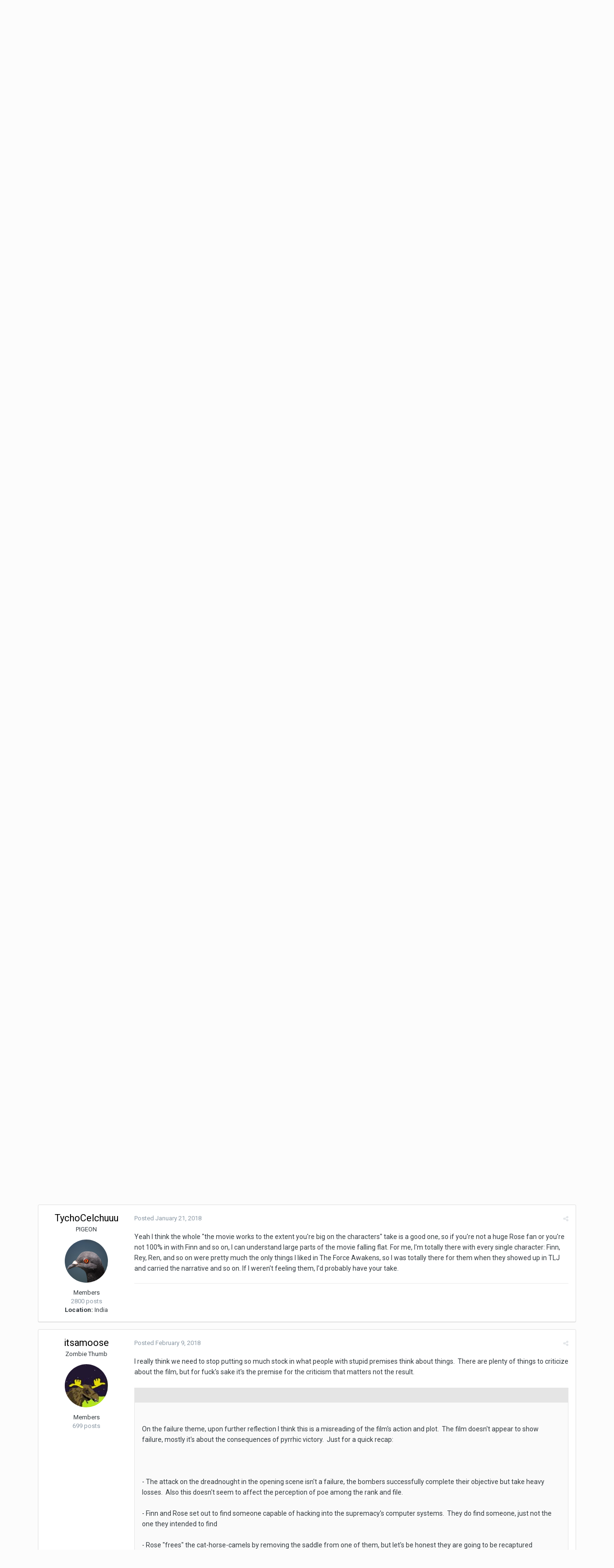

--- FILE ---
content_type: text/html;charset=UTF-8
request_url: https://www.idlethumbs.net/forums/topic/11771-star-wars-episode-8/?page=7&tab=comments
body_size: 36107
content:
<!DOCTYPE html>
<html lang="en-US" dir="ltr">
	<head>
		<title>Star Wars Episode 8 - Page 7 - Movies & Television - Idle Forums</title>
		<!--[if lt IE 9]>
			<link rel="stylesheet" type="text/css" href="https://www.idlethumbs.net/forums/uploads/css_built_2/5e61784858ad3c11f00b5706d12afe52_ie8.css.d74bf945e07b426f7c5db08ba011c0d0.css">
		    <script src="//www.idlethumbs.net/forums/applications/core/interface/html5shiv/html5shiv.js"></script>
		<![endif]-->
		
<meta charset="utf-8">

	<meta name="viewport" content="width=device-width, initial-scale=1">



	
		
			
				<meta name="description" content="

	
		On 1/17/2018 at 8:31 AM, infamous space turtle said:
	

	
		
			- I felt a fair bit of meta emotion which muddied things. Hamil and Fishers careers, th...">
			
		
	

	
		
			
				<meta property="og:title" content="Star Wars Episode 8">
			
		
	

	
		
			
				<meta property="og:type" content="object">
			
		
	

	
		
			
				<meta property="og:url" content="https://www.idlethumbs.net/forums/topic/11771-star-wars-episode-8/">
			
		
	

	
		
			
				<meta property="og:description" content="

	
		On 1/17/2018 at 8:31 AM, infamous space turtle said:
	

	
		
			- I felt a fair bit of meta emotion which muddied things. Hamil and Fishers careers, th...">
			
		
	

	
		
			
				<meta property="og:updated_time" content="2018-07-27T13:04:58Z">
			
		
	

	
		
			
				<meta property="og:site_name" content="Idle Forums">
			
		
	

	
		
			
				<meta property="og:locale" content="en_US">
			
		
	

<meta name="theme-color" content="#5a5a5a">
<link rel="first" href="https://www.idlethumbs.net/forums/topic/11771-star-wars-episode-8/" /><link rel="prev" href="https://www.idlethumbs.net/forums/topic/11771-star-wars-episode-8/?page=6" /><link rel="next" href="https://www.idlethumbs.net/forums/topic/11771-star-wars-episode-8/?page=8" /><link rel="last" href="https://www.idlethumbs.net/forums/topic/11771-star-wars-episode-8/?page=8" /><link rel="canonical" href="https://www.idlethumbs.net/forums/topic/11771-star-wars-episode-8/?page=7" />


		


	
		<link href="https://fonts.googleapis.com/css?family=Roboto:300,300i,400,400i,700,700i" rel="stylesheet">
	



	<link rel='stylesheet' href='https://www.idlethumbs.net/forums/uploads/css_built_2/341e4a57816af3ba440d891ca87450ff_framework.css.e3ab619676198a8414164375846eddfe.css?v=cec791648e' media='all'>

	<link rel='stylesheet' href='https://www.idlethumbs.net/forums/uploads/css_built_2/05e81b71abe4f22d6eb8d1a929494829_responsive.css.c9b4f9472ae1181c09d73f571e213b20.css?v=cec791648e' media='all'>

	<link rel='stylesheet' href='https://www.idlethumbs.net/forums/uploads/css_built_2/90eb5adf50a8c640f633d47fd7eb1778_core.css.cd2735542eca5d9926e847bc274a0815.css?v=cec791648e' media='all'>

	<link rel='stylesheet' href='https://www.idlethumbs.net/forums/uploads/css_built_2/5a0da001ccc2200dc5625c3f3934497d_core_responsive.css.e648d884289d89aec87bc9b4cdce6f50.css?v=cec791648e' media='all'>

	<link rel='stylesheet' href='https://www.idlethumbs.net/forums/uploads/css_built_2/62e269ced0fdab7e30e026f1d30ae516_forums.css.3dbbf03d32fd5c50f5c5deae396aaaae.css?v=cec791648e' media='all'>

	<link rel='stylesheet' href='https://www.idlethumbs.net/forums/uploads/css_built_2/76e62c573090645fb99a15a363d8620e_forums_responsive.css.2228623be9cdf549a4a595bdd7667ba4.css?v=cec791648e' media='all'>




<link rel='stylesheet' href='https://www.idlethumbs.net/forums/uploads/css_built_2/258adbb6e4f3e83cd3b355f84e3fa002_custom.css.ead2dbe2e95c156730ea4ed1d1c18118.css?v=cec791648e' media='all'>



		
		

	</head>
	<body class='ipsApp ipsApp_front ipsJS_none ipsClearfix' data-controller='core.front.core.app' data-message="" data-pageApp='forums' data-pageLocation='front' data-pageModule='forums' data-pageController='topic' itemscope itemtype="http://schema.org/WebSite">
		<meta itemprop="url" content="https://www.idlethumbs.net/forums/">
		<a href='#elContent' class='ipsHide' title='Go to main content on this page' accesskey='m'>Jump to content</a>
		
		<div id='ipsLayout_header' class='ipsClearfix'>
			

			


			
<ul id='elMobileNav' class='ipsList_inline ipsResponsive_hideDesktop ipsResponsive_block' data-controller='core.front.core.mobileNav' data-default="all">
	
		
			
			
				
				
			
				
					<li id='elMobileBreadcrumb'>
						<a href='https://www.idlethumbs.net/forums/forum/55-movies-television/'>
							<span>Movies & Television</span>
						</a>
					</li>
				
				
			
				
				
			
		
	
	
	
	<li >
		<a data-action="defaultStream" class='ipsType_light'  href='https://www.idlethumbs.net/forums/discover/'><i class='icon-newspaper'></i></a>
	</li>

	
		<li class='ipsJS_show'>
			<a href='https://www.idlethumbs.net/forums/search/' data-action="mobileSearch"><i class='fa fa-search'></i></a>
		</li>
	
	<li data-ipsDrawer data-ipsDrawer-drawerElem='#elMobileDrawer'>
		<a href='#'>
			
			
				
			
			
			
			<i class='fa fa-navicon'></i>
		</a>
	</li>
</ul>
			<header>
				<div class='ipsLayout_container'>
					


<a href='https://www.idlethumbs.net/forums/' id='elLogo' accesskey='1'><img src="https://www.idlethumbs.net/forums/uploads/monthly_2016_10/header_logo.jpg.38ff9e481677413df8ddaf97bdf38190.jpg" alt='Idle Forums'></a>

					

	<ul id='elUserNav' class='ipsList_inline cSignedOut ipsClearfix ipsResponsive_hidePhone ipsResponsive_block'>
		
		<li id='elSignInLink'>
			
				<a href='https://www.idlethumbs.net/forums/login/' data-ipsMenu-closeOnClick="false" data-ipsMenu id='elUserSignIn'>
					Existing user? Sign In &nbsp;<i class='fa fa-caret-down'></i>
				</a>
			
			
<div id='elUserSignIn_menu' class='ipsMenu ipsMenu_auto ipsHide'>
	<div data-role="loginForm">
		
		
			
				
<form accept-charset='utf-8' class="ipsPad ipsForm ipsForm_vertical" method='post' action='https://www.idlethumbs.net/forums/login/' data-ipsValidation novalidate>
	<input type="hidden" name="login__standard_submitted" value="1">
	
		<input type="hidden" name="csrfKey" value="b7a01e293789621d6131e8c4b07c63de">
	
	<h4 class="ipsType_sectionHead">Sign In</h4>
	<br><br>
	<ul class='ipsList_reset'>
		
			
				
					<li class="ipsFieldRow ipsFieldRow_noLabel ipsFieldRow_fullWidth">
						<input type="text" required placeholder="Display Name or Email Address" name='auth' id='auth'>
					</li>
				
			
				
					<li class="ipsFieldRow ipsFieldRow_noLabel ipsFieldRow_fullWidth">
						<input type="password" required placeholder="Password" name='password' id='password'>
					</li>
				
			
				
					
<li class='ipsFieldRow ipsFieldRow_checkbox ipsClearfix ' id="9c7ffa65f11c317804907d1e35f70d9d">
	
		
		
<input type="hidden" name="remember_me" value="0">
<span class='ipsCustomInput'>
	<input
		type='checkbox'
		name='remember_me_checkbox'
		value='1'
		id="check_9c7ffa65f11c317804907d1e35f70d9d"
		data-toggle-id="9c7ffa65f11c317804907d1e35f70d9d"
		checked aria-checked='true'
		
		
		
		
		
		
	>
	
	<span></span>
</span>


		
		<div class='ipsFieldRow_content'>
			<label class='ipsFieldRow_label' for='check_9c7ffa65f11c317804907d1e35f70d9d'>Remember me </label>
			


<span class='ipsFieldRow_desc'>
	Not recommended on shared computers
</span>
			
			
		</div>
	
</li>
				
			
		
		<li class="ipsFieldRow ipsFieldRow_fullWidth">
			<br>
			<button type="submit" class="ipsButton ipsButton_primary ipsButton_small" id="elSignIn_submit">Sign In</button>
			<br>
			<p class="ipsType_right ipsType_small">
				<a href='https://www.idlethumbs.net/forums/lostpassword/' data-ipsDialog data-ipsDialog-title='Forgot your password?'>Forgot your password?</a>
			</p>
		</li>
	</ul>
</form>
			
		
		
	</div>
</div>
		</li>
		
			<li>
				<a href='https://www.idlethumbs.net/forums/register/' data-ipsDialog data-ipsDialog-size='narrow' data-ipsDialog-title='Sign Up' id='elRegisterButton' class='ipsButton ipsButton_normal ipsButton_primary'>
						Sign Up
				</a>
			</li>
		
	</ul>

				</div>
			</header>
			

	<nav data-controller='core.front.core.navBar' class=''>
		<div class='ipsNavBar_primary ipsLayout_container  ipsClearfix'>
			
				<div id='elSearch' class='ipsPos_right' data-controller='core.front.core.quickSearch' data-default="all">
					<form accept-charset='utf-8' action='//www.idlethumbs.net/forums/search/' method='post'>
						<a href='#' id='elSearchFilter' data-ipsMenu data-ipsMenu-selectable='radio' data-ipsMenu-appendTo='#elSearch' class="ipsHide">
							<span data-role='searchingIn'>
								
									
										This Topic
										
										
											<input name="type" value="forums_topic" data-role="searchFilter" type="hidden">
										
											<input name="item" value="11771" data-role="searchFilter" type="hidden">
										
										
								
							</span>
							<i class='fa fa-caret-down'></i>
						</a>
						<input type="hidden" name="type" value="forums_topic" data-role="searchFilter">
						<ul id='elSearchFilter_menu' class='ipsMenu ipsMenu_selectable ipsMenu_narrow ipsHide'>
							<li class='ipsMenu_item ' data-ipsMenuValue='all'>
								<a href='https://www.idlethumbs.net/forums/index.php?app=core&amp;module=search&amp;controller=search&amp;csrfKey=b7a01e293789621d6131e8c4b07c63de' title='All Content'>All Content</a>
							</li>
							<li class='ipsMenu_sep'><hr></li>
							
								
								
									<li class='ipsMenu_item ipsMenu_itemChecked' data-ipsMenuValue='{&quot;type&quot;:&quot;forums_topic&quot;,&quot;item&quot;:11771}' data-options='{&quot;type&quot;:&quot;forums_topic&quot;,&quot;item&quot;:11771}'>
										<a href='#'>This Topic</a>
									</li>
								
									<li class='ipsMenu_item ' data-ipsMenuValue='{&quot;type&quot;:&quot;forums_topic&quot;,&quot;nodes&quot;:55}' data-options='{&quot;type&quot;:&quot;forums_topic&quot;,&quot;nodes&quot;:55}'>
										<a href='#'>This Forum</a>
									</li>
								
								<li class='ipsMenu_sep'><hr></li>
							
							<li data-role='globalSearchMenuOptions'></li>
							<li class='ipsMenu_item ipsMenu_itemNonSelect'>
								<a href='https://www.idlethumbs.net/forums/search/' accesskey='4'><i class='fa fa-cog'></i> Advanced Search</a>
							</li>
						</ul>
						<input type='search' id='elSearchField' placeholder='Search...' name='q'>
						<button type='submit'><i class='fa fa-search'></i></button>
					</form>
				</div>
			
			<ul data-role="primaryNavBar" class='ipsResponsive_showDesktop ipsResponsive_block'>
				


	
		
		
			
		
		<li class='ipsNavBar_active' data-active id='elNavSecondary_1' data-role="navBarItem" data-navApp="core" data-navExt="CustomItem">
			
			
				<a href="https://www.idlethumbs.net/forums/"  data-navItem-id="1" data-navDefault>
					Browse
				</a>
			
			
				<ul class='ipsNavBar_secondary ' data-role='secondaryNavBar'>
					


	
		
		
			
		
		<li class='ipsNavBar_active' data-active id='elNavSecondary_8' data-role="navBarItem" data-navApp="forums" data-navExt="Forums">
			
			
				<a href="https://www.idlethumbs.net/forums/"  data-navItem-id="8" data-navDefault>
					Forums
				</a>
			
			
		</li>
	
	

	
		
		
		<li  id='elNavSecondary_9' data-role="navBarItem" data-navApp="calendar" data-navExt="Calendar">
			
			
				<a href="https://www.idlethumbs.net/forums/calendar/"  data-navItem-id="9" >
					Calendar
				</a>
			
			
		</li>
	
	

	
	

	
		
		
		<li  id='elNavSecondary_11' data-role="navBarItem" data-navApp="core" data-navExt="StaffDirectory">
			
			
				<a href="https://www.idlethumbs.net/forums/staff/"  data-navItem-id="11" >
					Staff
				</a>
			
			
		</li>
	
	

	
		
		
		<li  id='elNavSecondary_12' data-role="navBarItem" data-navApp="core" data-navExt="OnlineUsers">
			
			
				<a href="https://www.idlethumbs.net/forums/online/"  data-navItem-id="12" >
					Online Users
				</a>
			
			
		</li>
	
	

					<li class='ipsHide' id='elNavigationMore_1' data-role='navMore'>
						<a href='#' data-ipsMenu data-ipsMenu-appendTo='#elNavigationMore_1' id='elNavigationMore_1_dropdown'>More <i class='fa fa-caret-down'></i></a>
						<ul class='ipsHide ipsMenu ipsMenu_auto' id='elNavigationMore_1_dropdown_menu' data-role='moreDropdown'></ul>
					</li>
				</ul>
			
		</li>
	
	

	
		
		
		<li  id='elNavSecondary_2' data-role="navBarItem" data-navApp="core" data-navExt="CustomItem">
			
			
				<a href="https://www.idlethumbs.net/forums/discover/"  data-navItem-id="2" >
					Activity
				</a>
			
			
				<ul class='ipsNavBar_secondary ipsHide' data-role='secondaryNavBar'>
					


	
		
		
		<li  id='elNavSecondary_3' data-role="navBarItem" data-navApp="core" data-navExt="AllActivity">
			
			
				<a href="https://www.idlethumbs.net/forums/discover/"  data-navItem-id="3" >
					All Activity
				</a>
			
			
		</li>
	
	

	
	

	
	

	
	

	
		
		
		<li  id='elNavSecondary_7' data-role="navBarItem" data-navApp="core" data-navExt="Search">
			
			
				<a href="https://www.idlethumbs.net/forums/search/"  data-navItem-id="7" >
					Search
				</a>
			
			
		</li>
	
	

					<li class='ipsHide' id='elNavigationMore_2' data-role='navMore'>
						<a href='#' data-ipsMenu data-ipsMenu-appendTo='#elNavigationMore_2' id='elNavigationMore_2_dropdown'>More <i class='fa fa-caret-down'></i></a>
						<ul class='ipsHide ipsMenu ipsMenu_auto' id='elNavigationMore_2_dropdown_menu' data-role='moreDropdown'></ul>
					</li>
				</ul>
			
		</li>
	
	

	
	

	
	

	
		
		
		<li  id='elNavSecondary_15' data-role="navBarItem" data-navApp="core" data-navExt="Clubs">
			
			
				<a href="https://www.idlethumbs.net/forums/clubs/"  data-navItem-id="15" >
					Clubs
				</a>
			
			
		</li>
	
	

				<li class='ipsHide' id='elNavigationMore' data-role='navMore'>
					<a href='#' data-ipsMenu data-ipsMenu-appendTo='#elNavigationMore' id='elNavigationMore_dropdown'>More</a>
					<ul class='ipsNavBar_secondary ipsHide' data-role='secondaryNavBar'>
						<li class='ipsHide' id='elNavigationMore_more' data-role='navMore'>
							<a href='#' data-ipsMenu data-ipsMenu-appendTo='#elNavigationMore_more' id='elNavigationMore_more_dropdown'>More <i class='fa fa-caret-down'></i></a>
							<ul class='ipsHide ipsMenu ipsMenu_auto' id='elNavigationMore_more_dropdown_menu' data-role='moreDropdown'></ul>
						</li>
					</ul>
				</li>
			</ul>
		</div>
	</nav>

		</div>
		<main role='main' id='ipsLayout_body' class='ipsLayout_container'>
			<div id='ipsLayout_contentArea'>
				<div id='ipsLayout_contentWrapper'>
					
<nav class='ipsBreadcrumb ipsBreadcrumb_1 ipsFaded_withHover'>
	
		


	

	<ul class='ipsList_inline ipsPos_right'>
		
		<li >
			<a data-action="defaultStream" class='ipsType_light '  href='https://www.idlethumbs.net/forums/discover/'><i class='icon-newspaper'></i> <span>All Activity</span></a>
		</li>
		
	</ul>

	<ul data-role="breadcrumbList">
		<li>
			<a title="Home" href='https://www.idlethumbs.net/forums/'>
				<span><i class='fa fa-home'></i> Home <i class='fa fa-angle-right'></i></span>
			</a>
		</li>
		
		
			<li>
				
					<a href='https://www.idlethumbs.net/forums/forum/1-idle-forums/'>
						<span>Idle Forums <i class='fa fa-angle-right'></i></span>
					</a>
				
			</li>
		
			<li>
				
					<a href='https://www.idlethumbs.net/forums/forum/55-movies-television/'>
						<span>Movies & Television <i class='fa fa-angle-right'></i></span>
					</a>
				
			</li>
		
			<li>
				
					Star Wars Episode 8
				
			</li>
		
	</ul>
</nav>
					
					<div id='ipsLayout_mainArea'>
						<a id='elContent'></a>
						
						
						

	<div class='cWidgetContainer '  data-role='widgetReceiver' data-orientation='horizontal' data-widgetArea='header'>
		<ul class='ipsList_reset'>
			
				
					
					<li class='ipsWidget ipsWidget_horizontal ipsBox ipsWidgetHide ipsHide' data-blockID='app_core_announcements_announcements' data-blockConfig="true" data-blockTitle="Announcements" data-blockErrorMessage="This block cannot be shown. This could be because it needs configuring, is unable to show on this page, or will show after reloading this page." data-controller='core.front.widgets.block'></li>
				
			
		</ul>
	</div>

						






<div class="ipsPageHeader ipsClearfix">
	
		<div class='ipsPos_right ipsResponsive_noFloat ipsResponsive_hidePhone'>
			

<div data-followApp='forums' data-followArea='topic' data-followID='11771' data-controller='core.front.core.followButton'>
	
		<span class='ipsType_light ipsType_blendLinks ipsResponsive_hidePhone ipsResponsive_inline'><i class='fa fa-info-circle'></i> <a href='https://www.idlethumbs.net/forums/login/' title='Go to the sign in page'>Sign in to follow this</a>&nbsp;&nbsp;</span>
	
	

	<div class="ipsFollow ipsPos_middle ipsButton ipsButton_link ipsButton_verySmall ipsButton_disabled" data-role="followButton">
		
			<span>Followers</span>
			<span class='ipsCommentCount'>0</span>
		
	</div>

</div>
		</div>
		<div class='ipsPos_right ipsResponsive_noFloat ipsResponsive_hidePhone'>
			






		</div>
		
	
	<div class='ipsPhotoPanel ipsPhotoPanel_small ipsPhotoPanel_notPhone ipsClearfix'>
		


	<a href="https://www.idlethumbs.net/forums/profile/6010-kolzig/" data-ipsHover data-ipsHover-target="https://www.idlethumbs.net/forums/profile/6010-kolzig/?do=hovercard" class="ipsUserPhoto ipsUserPhoto_small" title="Go to Kolzig's profile">
		<img src='https://www.idlethumbs.net/forums/uploads/profile/photo-6010.gif' alt='Kolzig'>
	</a>

		<div>
			<h1 class='ipsType_pageTitle ipsContained_container'>
				

				
				
					<span class='ipsType_break ipsContained'>
						<span>Star Wars Episode 8</span>
					</span>
				
			</h1>
			
			<p class='ipsType_reset ipsType_blendLinks '>
				<span class='ipsType_normal'>
				
					By 
<a href='https://www.idlethumbs.net/forums/profile/6010-kolzig/' data-ipsHover data-ipsHover-target='https://www.idlethumbs.net/forums/profile/6010-kolzig/?do=hovercard&amp;referrer=https%253A%252F%252Fwww.idlethumbs.net%252Fforums%252Ftopic%252F11771-star-wars-episode-8%252F%253Fpage%253D7%2526tab%253Dcomments' title="Go to Kolzig's profile" class="ipsType_break">Kolzig</a>,  <span class='ipsType_light'><time datetime='2017-10-12T11:32:00Z' title='10/12/17 11:32  AM' data-short='8 yr'>October 12, 2017</time> in <a href="https://www.idlethumbs.net/forums/forum/55-movies-television/">Movies & Television</a></span>
				
				</span>
				<br>
			</p>
			
		</div>
	</div>
</div>








<div class='ipsClearfix'>
	
	
	<ul class="ipsToolList ipsToolList_horizontal ipsClearfix ipsSpacer_both ipsResponsive_hidePhone">
		
		
		
	</ul>
</div>

<div data-controller='core.front.core.commentFeed,forums.front.topic.view, core.front.core.ignoredComments' data-autoPoll data-baseURL='https://www.idlethumbs.net/forums/topic/11771-star-wars-episode-8/'  data-feedID='topic-11771' class='cTopic ipsClear ipsSpacer_top'>
	
		
			<div class="ipsClearfix ipsClear ipsSpacer_bottom">
				

	
	<ul class='ipsPagination' id='elPagination_efeedcd2d05d3259392098a7c9c09a0b_6977855a57b11' data-pages='8' data-ipsPagination  data-ipsPagination-pages="8" data-ipsPagination-perPage='25'>
		
			
				<li class='ipsPagination_first'><a href='https://www.idlethumbs.net/forums/topic/11771-star-wars-episode-8/' rel="first" data-page='1' data-ipsTooltip title='First page'><i class='fa fa-angle-double-left'></i></a></li>
				<li class='ipsPagination_prev'><a href='https://www.idlethumbs.net/forums/topic/11771-star-wars-episode-8/?page=6' rel="prev" data-page='6' data-ipsTooltip title='Previous page'>Prev</a></li>
				
					<li class='ipsPagination_page'><a href='https://www.idlethumbs.net/forums/topic/11771-star-wars-episode-8/?page=2' data-page='2'>2</a></li>
				
					<li class='ipsPagination_page'><a href='https://www.idlethumbs.net/forums/topic/11771-star-wars-episode-8/?page=3' data-page='3'>3</a></li>
				
					<li class='ipsPagination_page'><a href='https://www.idlethumbs.net/forums/topic/11771-star-wars-episode-8/?page=4' data-page='4'>4</a></li>
				
					<li class='ipsPagination_page'><a href='https://www.idlethumbs.net/forums/topic/11771-star-wars-episode-8/?page=5' data-page='5'>5</a></li>
				
					<li class='ipsPagination_page'><a href='https://www.idlethumbs.net/forums/topic/11771-star-wars-episode-8/?page=6' data-page='6'>6</a></li>
				
			
			<li class='ipsPagination_page ipsPagination_active'><a href='https://www.idlethumbs.net/forums/topic/11771-star-wars-episode-8/?page=7' data-page='7'>7</a></li>
			
				
					<li class='ipsPagination_page'><a href='https://www.idlethumbs.net/forums/topic/11771-star-wars-episode-8/?page=8' data-page='8'>8</a></li>
				
				<li class='ipsPagination_next'><a href='https://www.idlethumbs.net/forums/topic/11771-star-wars-episode-8/?page=8' rel="next" data-page='8' data-ipsTooltip title='Next page'>Next</a></li>
				<li class='ipsPagination_last'><a href='https://www.idlethumbs.net/forums/topic/11771-star-wars-episode-8/?page=8' rel="last" data-page='8' data-ipsTooltip title='Last page'><i class='fa fa-angle-double-right'></i></a></li>
			
			
				<li class='ipsPagination_pageJump'>
					<a href='#' data-ipsMenu data-ipsMenu-closeOnClick='false' data-ipsMenu-appendTo='#elPagination_efeedcd2d05d3259392098a7c9c09a0b_6977855a57b11' id='elPagination_efeedcd2d05d3259392098a7c9c09a0b_6977855a57b11_jump'>Page 7 of 8 &nbsp;<i class='fa fa-caret-down'></i></a>
					<div class='ipsMenu ipsMenu_narrow ipsPad ipsHide' id='elPagination_efeedcd2d05d3259392098a7c9c09a0b_6977855a57b11_jump_menu'>
						<form accept-charset='utf-8' method='post' action='https://www.idlethumbs.net/forums/topic/11771-star-wars-episode-8/' data-role="pageJump">
							<ul class='ipsForm ipsForm_horizontal'>
								<li class='ipsFieldRow'>
									<input type='number' min='1' max='8' placeholder='Page number' class='ipsField_fullWidth' name='page'>
								</li>
								<li class='ipsFieldRow ipsFieldRow_fullWidth'>
									<input type='submit' class='ipsButton_fullWidth ipsButton ipsButton_verySmall ipsButton_primary' value='Go'>
								</li>
							</ul>
						</form>
					</div>
				</li>
			
		
	</ul>

			</div>
		
	

	

<div data-controller='core.front.core.recommendedComments' data-url='https://www.idlethumbs.net/forums/topic/11771-star-wars-episode-8/?recommended=comments' class='ipsAreaBackground ipsPad ipsBox ipsBox_transparent ipsSpacer_bottom ipsRecommendedComments ipsHide'>
	<div data-role="recommendedComments">
		<h2 class='ipsType_sectionHead ipsType_large'>Recommended Posts</h2>
		
	</div>
</div>
	
	<div data-role='commentFeed' data-controller='core.front.core.moderation' >
		<form action="https://www.idlethumbs.net/forums/topic/11771-star-wars-episode-8/?csrfKey=b7a01e293789621d6131e8c4b07c63de&amp;do=multimodComment" method="post" data-ipsPageAction data-role='moderationTools'>
			
			
				
					
					
					




<a id='comment-436814'></a>
<article  id='elComment_436814' class='cPost ipsBox  ipsComment  ipsComment_parent ipsClearfix ipsClear ipsColumns ipsColumns_noSpacing ipsColumns_collapsePhone  '>
	

	<div class='cAuthorPane cAuthorPane_mobile ipsResponsive_showPhone ipsResponsive_block'>
		<h3 class='ipsType_sectionHead cAuthorPane_author ipsResponsive_showPhone ipsResponsive_inlineBlock ipsType_break ipsType_blendLinks ipsTruncate ipsTruncate_line'>
			
<a href='https://www.idlethumbs.net/forums/profile/26452-osmosisch/' data-ipsHover data-ipsHover-target='https://www.idlethumbs.net/forums/profile/26452-osmosisch/?do=hovercard&amp;referrer=https%253A%252F%252Fwww.idlethumbs.net%252Fforums%252Ftopic%252F11771-star-wars-episode-8%252F%253Fpage%253D7%2526tab%253Dcomments' title="Go to osmosisch's profile" class="ipsType_break"><span style='color:#'>osmosisch</span></a>
			<span class='ipsResponsive_showPhone ipsResponsive_inline'>&nbsp;&nbsp;
</span>
		</h3>
		<div class='cAuthorPane_photo'>
			


	<a href="https://www.idlethumbs.net/forums/profile/26452-osmosisch/" data-ipsHover data-ipsHover-target="https://www.idlethumbs.net/forums/profile/26452-osmosisch/?do=hovercard" class="ipsUserPhoto ipsUserPhoto_large" title="Go to osmosisch's profile">
		<img src='https://www.idlethumbs.net/forums/uploads/profile/photo-thumb-26452.jpg' alt='osmosisch'>
	</a>

		</div>
	</div>
	<aside class='ipsComment_author cAuthorPane ipsColumn ipsColumn_medium ipsResponsive_hidePhone'>
		<h3 class='ipsType_sectionHead cAuthorPane_author ipsType_blendLinks ipsType_break'><strong>
<a href='https://www.idlethumbs.net/forums/profile/26452-osmosisch/' data-ipsHover data-ipsHover-target='https://www.idlethumbs.net/forums/profile/26452-osmosisch/?do=hovercard&amp;referrer=https%253A%252F%252Fwww.idlethumbs.net%252Fforums%252Ftopic%252F11771-star-wars-episode-8%252F%253Fpage%253D7%2526tab%253Dcomments' title="Go to osmosisch's profile" class="ipsType_break">osmosisch</a></strong> <span class='ipsResponsive_showPhone ipsResponsive_inline'>&nbsp;&nbsp;
</span></h3>
		
		<ul class='cAuthorPane_info ipsList_reset'>
			
				<li class='ipsType_break'>Quit gettin&#39; mad</li>
			
			

			<li class='cAuthorPane_photo'>
				


	<a href="https://www.idlethumbs.net/forums/profile/26452-osmosisch/" data-ipsHover data-ipsHover-target="https://www.idlethumbs.net/forums/profile/26452-osmosisch/?do=hovercard" class="ipsUserPhoto ipsUserPhoto_large" title="Go to osmosisch's profile">
		<img src='https://www.idlethumbs.net/forums/uploads/profile/photo-thumb-26452.jpg' alt='osmosisch'>
	</a>

			</li>
			<li><span style='color:#'>Members</span></li>
			
			
				<li>
</li>
				<li class='ipsType_light'>2573 posts</li>
				
				

	
	<li class='ipsResponsive_hidePhone ipsType_break'>
		<strong>Location:</strong> Onnen
	</li>
	

			
		</ul>
	</aside>
	<div class='ipsColumn ipsColumn_fluid'>
		

<div id='comment-436814_wrap' data-controller='core.front.core.comment' data-commentApp='forums' data-commentType='forums' data-commentID="436814" data-quoteData='{&quot;userid&quot;:26452,&quot;username&quot;:&quot;osmosisch&quot;,&quot;timestamp&quot;:1516350133,&quot;contentapp&quot;:&quot;forums&quot;,&quot;contenttype&quot;:&quot;forums&quot;,&quot;contentid&quot;:11771,&quot;contentclass&quot;:&quot;forums_Topic&quot;,&quot;contentcommentid&quot;:436814}' class='ipsComment_content ipsType_medium  ipsFaded_withHover'>
	

	<div class='ipsComment_meta ipsType_light'>
		<div class='ipsPos_right ipsType_light ipsType_reset ipsFaded ipsFaded_more ipsType_blendLinks'>
			<ul class='ipsList_inline ipsComment_tools'>
				
				
				
					<li><a class='ipsType_blendLinks' href='https://www.idlethumbs.net/forums/topic/11771-star-wars-episode-8/?do=findComment&amp;comment=436814' data-ipsTooltip title='Share this post' data-ipsMenu data-ipsMenu-closeOnClick='false' id='elSharePost_436814' data-role='shareComment'><i class='fa fa-share-alt'></i></a></li>
				
				
			</ul>
		</div>

		<div class='ipsType_reset'>
			<a href='https://www.idlethumbs.net/forums/topic/11771-star-wars-episode-8/?do=findComment&amp;comment=436814' class='ipsType_blendLinks'>Posted <time datetime='2018-01-19T08:22:13Z' title='01/19/18 08:22  AM' data-short='8 yr'>January 19, 2018</time></a>
			<span class='ipsResponsive_hidePhone'>
				
				
			</span>
		</div>
	</div>

	


	<div class='cPost_contentWrap ipsPad'>
		
		<div data-role='commentContent' class='ipsType_normal ipsType_richText ipsContained' data-controller='core.front.core.lightboxedImages'>
			
<blockquote class="ipsQuote" data-ipsquote="" data-ipsquote-contentapp="forums" data-ipsquote-contentclass="forums_Topic" data-ipsquote-contentcommentid="436761" data-ipsquote-contentid="11771" data-ipsquote-contenttype="forums" data-ipsquote-timestamp="1516174261" data-ipsquote-userid="36238" data-ipsquote-username="infamous space turtle">
	<div class="ipsQuote_citation">
		On 1/17/2018 at 8:31 AM, infamous space turtle said:
	</div>

	<div class="ipsQuote_contents">
		<p>
			- I felt a fair bit of meta emotion which muddied things. Hamil and Fishers careers, the arc of the starwars in pop culture, its role in my own memory.. The film almost acted as a backdrop for broader feelings of both personal nostalgia and larger cultural changes, I suppose that's the intention.. I don't generally care about star wars either so this made things a bit more confusing. 
		</p>

		<p>
			 
		</p>
	</div>
</blockquote>

<p>
	Yeah, this was super distracting.
</p>


			
		</div>

		<div class='ipsItemControls'>
			
				
			
			<ul class='ipsComment_controls ipsClearfix ipsItemControls_left' data-role="commentControls">
				
					
					
					
				
				<li class='ipsHide' data-role='commentLoading'>
					<span class='ipsLoading ipsLoading_tiny ipsLoading_noAnim'></span>
				</li>
			</ul>
		</div>

		
	</div>

	<div class='ipsMenu ipsMenu_wide ipsHide cPostShareMenu' id='elSharePost_436814_menu'>
		<div class='ipsPad'>
			<h4 class='ipsType_sectionHead'>Share this post</h4>
			<hr class='ipsHr'>
			<h5 class='ipsType_normal ipsType_reset'>Link to post</h5>
			
			<input type='text' value='https://www.idlethumbs.net/forums/topic/11771-star-wars-episode-8/?do=findComment&amp;comment=436814' class='ipsField_fullWidth'>
			

			
				<h5 class='ipsType_normal ipsType_reset ipsSpacer_top'>Share on other sites</h5>
				

	<ul class='ipsList_inline ipsList_noSpacing ipsClearfix' data-controller="core.front.core.sharelink">
		
			<li>
<a href="http://twitter.com/share?text=Star%20Wars%20Episode%208&amp;url=https%3A%2F%2Fwww.idlethumbs.net%2Fforums%2Ftopic%2F11771-star-wars-episode-8%2F%3Fdo%3DfindComment%26comment%3D436814" class="cShareLink cShareLink_twitter" target="_blank" data-role="shareLink" title='Share on Twitter' data-ipsTooltip rel='noopener'>
	<i class="fa fa-twitter"></i>
</a></li>
		
			<li>
<a href="https://www.facebook.com/sharer/sharer.php?u=https%3A%2F%2Fwww.idlethumbs.net%2Fforums%2Ftopic%2F11771-star-wars-episode-8%2F%3Fdo%3DfindComment%26comment%3D436814" class="cShareLink cShareLink_facebook" target="_blank" data-role="shareLink" title='Share on Facebook' data-ipsTooltip rel='noopener'>
	<i class="fa fa-facebook"></i>
</a></li>
		
			<li>
<a href="https://plus.google.com/share?url=https%3A%2F%2Fwww.idlethumbs.net%2Fforums%2Ftopic%2F11771-star-wars-episode-8%2F%3Fdo%3DfindComment%26comment%3D436814" class="cShareLink cShareLink_google" target="_blank" data-role="shareLink" title='Share on Google+' data-ipsTooltip rel='noopener'>
	<i class="fa fa-google-plus"></i>
</a></li>
		
			<li>
<a href="http://digg.com/submit?url=https://www.idlethumbs.net/forums/topic/11771-star-wars-episode-8/?do=findComment%26comment=436814" class="cShareLink cShareLink_digg" target="_blank" data-role="shareLink" title='Share on Digg' data-ipsTooltip rel='noopener'>
	<i class="fa fa-digg"></i>
</a></li>
		
			<li>
<a href="https://del.icio.us/save?jump=close&amp;noui=1&amp;v=5&amp;provider=Idle%2BForums&amp;url=https://www.idlethumbs.net/forums/topic/11771-star-wars-episode-8/?do=findComment%26comment=436814&amp;title=Star%20Wars%20Episode%208" class="cShareLink cShareLink_delicious" target="_blank" data-role='shareLink' title='Save to Delicious' data-ipsTooltip rel='noopener'>
	<i class="fa fa-delicious"></i>
</a></li>
		
			<li>
<a href="http://www.reddit.com/submit?url=https%3A%2F%2Fwww.idlethumbs.net%2Fforums%2Ftopic%2F11771-star-wars-episode-8%2F%3Fdo%3DfindComment%26comment%3D436814&amp;title=Star+Wars+Episode+8" class="cShareLink cShareLink_reddit" target="_blank" title='Share on Reddit' data-ipsTooltip rel='noopener'>
	<i class="fa fa-reddit"></i>
</a></li>
		
			<li>
<a href="http://www.stumbleupon.com/submit?url=https%253A%252F%252Fwww.idlethumbs.net%252Fforums%252Ftopic%252F11771-star-wars-episode-8%252F%253Fdo%253DfindComment%2526comment%253D436814" class="cShareLink cShareLink_stumble" target="_blank" title='Share on StumbleUpon' data-ipsTooltip rel='noopener'>
	<i class="fa fa-stumbleupon"></i>
</a></li>
		
			<li>
<a href='https://www.idlethumbs.net/forums/topic/11771-star-wars-episode-8/?do=email&amp;comment=436814' rel='nofollow' class='cShareLink cShareLink_email' data-ipsDialog data-ipsDialog-title='Email this page' data-ipsDialog-remoteSubmit data-ipsDialog-flashMessage='The email has been sent' title='Share via email' data-ipsTooltip>
	<i class="fa fa-envelope"></i>
</a></li>
		
			<li>
<a href="http://pinterest.com/pin/create/button/?url=https://www.idlethumbs.net/forums/topic/11771-star-wars-episode-8/?do=findComment%26comment=436814&amp;media=" class="cShareLink cShareLink_pinterest" target="_blank" data-role="shareLink" title='Share on Pinterest' data-ipsTooltip rel='noopener'>
	<i class="fa fa-pinterest"></i>
</a></li>
		
	</ul>

			
		</div>
	</div>
</div>
	</div>
</article>
					
				
					
					
					




<a id='comment-436859'></a>
<article  id='elComment_436859' class='cPost ipsBox  ipsComment  ipsComment_parent ipsClearfix ipsClear ipsColumns ipsColumns_noSpacing ipsColumns_collapsePhone  '>
	

	<div class='cAuthorPane cAuthorPane_mobile ipsResponsive_showPhone ipsResponsive_block'>
		<h3 class='ipsType_sectionHead cAuthorPane_author ipsResponsive_showPhone ipsResponsive_inlineBlock ipsType_break ipsType_blendLinks ipsTruncate ipsTruncate_line'>
			
<a href='https://www.idlethumbs.net/forums/profile/28190-eot/' data-ipsHover data-ipsHover-target='https://www.idlethumbs.net/forums/profile/28190-eot/?do=hovercard&amp;referrer=https%253A%252F%252Fwww.idlethumbs.net%252Fforums%252Ftopic%252F11771-star-wars-episode-8%252F%253Fpage%253D7%2526tab%253Dcomments' title="Go to eot's profile" class="ipsType_break"><span style='color:#'>eot</span></a>
			<span class='ipsResponsive_showPhone ipsResponsive_inline'>&nbsp;&nbsp;
</span>
		</h3>
		<div class='cAuthorPane_photo'>
			


	<a href="https://www.idlethumbs.net/forums/profile/28190-eot/" data-ipsHover data-ipsHover-target="https://www.idlethumbs.net/forums/profile/28190-eot/?do=hovercard" class="ipsUserPhoto ipsUserPhoto_large" title="Go to eot's profile">
		<img src='https://www.idlethumbs.net/forums/uploads/profile/photo-28190.png' alt='eot'>
	</a>

		</div>
	</div>
	<aside class='ipsComment_author cAuthorPane ipsColumn ipsColumn_medium ipsResponsive_hidePhone'>
		<h3 class='ipsType_sectionHead cAuthorPane_author ipsType_blendLinks ipsType_break'><strong>
<a href='https://www.idlethumbs.net/forums/profile/28190-eot/' data-ipsHover data-ipsHover-target='https://www.idlethumbs.net/forums/profile/28190-eot/?do=hovercard&amp;referrer=https%253A%252F%252Fwww.idlethumbs.net%252Fforums%252Ftopic%252F11771-star-wars-episode-8%252F%253Fpage%253D7%2526tab%253Dcomments' title="Go to eot's profile" class="ipsType_break">eot</a></strong> <span class='ipsResponsive_showPhone ipsResponsive_inline'>&nbsp;&nbsp;
</span></h3>
		
		<ul class='cAuthorPane_info ipsList_reset'>
			
				<li class='ipsType_break'>Zombie Thumb</li>
			
			

			<li class='cAuthorPane_photo'>
				


	<a href="https://www.idlethumbs.net/forums/profile/28190-eot/" data-ipsHover data-ipsHover-target="https://www.idlethumbs.net/forums/profile/28190-eot/?do=hovercard" class="ipsUserPhoto ipsUserPhoto_large" title="Go to eot's profile">
		<img src='https://www.idlethumbs.net/forums/uploads/profile/photo-28190.png' alt='eot'>
	</a>

			</li>
			<li><span style='color:#'>Members</span></li>
			
			
				<li>
</li>
				<li class='ipsType_light'>1235 posts</li>
				
				

			
		</ul>
	</aside>
	<div class='ipsColumn ipsColumn_fluid'>
		

<div id='comment-436859_wrap' data-controller='core.front.core.comment' data-commentApp='forums' data-commentType='forums' data-commentID="436859" data-quoteData='{&quot;userid&quot;:28190,&quot;username&quot;:&quot;eot&quot;,&quot;timestamp&quot;:1516561597,&quot;contentapp&quot;:&quot;forums&quot;,&quot;contenttype&quot;:&quot;forums&quot;,&quot;contentid&quot;:11771,&quot;contentclass&quot;:&quot;forums_Topic&quot;,&quot;contentcommentid&quot;:436859}' class='ipsComment_content ipsType_medium  ipsFaded_withHover'>
	

	<div class='ipsComment_meta ipsType_light'>
		<div class='ipsPos_right ipsType_light ipsType_reset ipsFaded ipsFaded_more ipsType_blendLinks'>
			<ul class='ipsList_inline ipsComment_tools'>
				
				
				
					<li><a class='ipsType_blendLinks' href='https://www.idlethumbs.net/forums/topic/11771-star-wars-episode-8/?do=findComment&amp;comment=436859' data-ipsTooltip title='Share this post' data-ipsMenu data-ipsMenu-closeOnClick='false' id='elSharePost_436859' data-role='shareComment'><i class='fa fa-share-alt'></i></a></li>
				
				
			</ul>
		</div>

		<div class='ipsType_reset'>
			<a href='https://www.idlethumbs.net/forums/topic/11771-star-wars-episode-8/?do=findComment&amp;comment=436859' class='ipsType_blendLinks'>Posted <time datetime='2018-01-21T19:06:37Z' title='01/21/18 07:06  PM' data-short='8 yr'>January 21, 2018</time></a>
			<span class='ipsResponsive_hidePhone'>
				
				
			</span>
		</div>
	</div>

	


	<div class='cPost_contentWrap ipsPad'>
		
		<div data-role='commentContent' class='ipsType_normal ipsType_richText ipsContained' data-controller='core.front.core.lightboxedImages'>
			
<blockquote class="ipsQuote" data-ipsquote="" data-ipsquote-contentapp="forums" data-ipsquote-contentclass="forums_Topic" data-ipsquote-contentcommentid="436012" data-ipsquote-contentid="11771" data-ipsquote-contenttype="forums" data-ipsquote-timestamp="1514414791" data-ipsquote-userid="26344" data-ipsquote-username="TychoCelchuuu">
	<div class="ipsQuote_citation">
		On 12/27/2017 at 11:46 PM, TychoCelchuuu said:
	</div>

	<div class="ipsQuote_contents">
		<p>
			I didn't feel like Finn and Poe had nothing to do at all. I didn't feel like that the first time watching, but the second time watching really cemented how central they are to the movie's central theme:
		</p>

		<p>
			 
		</p>

		<p>
			 
		</p>

		<div class="ipsSpoiler" data-ipsspoiler="">
			<div class="ipsSpoiler_header">
				<a href="#" rel=""> </a> <span>Reveal hidden contents</span>
			</div>

			<div class="ipsSpoiler_contents">
				<p>
					The movie's central theme is failure. It's best expressed in Yoda's speech to Luke, in which he says that failure is the best teacher. The movie is a long meditation on what it means to fail and what it means to move past failure. Poe's arc is one that beings with him winning a Pyrrhic victory, which Leia points out is just another way of failing. Poe doesn't understand this and thus spends much of the movie fighting with Holdo. Finally, he learns that sometimes being a leader means being able to admit that you've failed, so he calls off the attack on the battering ram and is able to figure out that Luke's plan is to make a futile last stand while the rest of the Resistance escapes. In other words, Poe in quick succession is able to accept two failures that lead to great success, whereas at the start of the movie he was gunning for success at all costs, even if this led to failure.
				</p>

				<p>
					 
				</p>

				<p>
					<br />
					 <br /><br />
					Finn's story is also one of failure, plot-wise. (There's more going on with Finn, namely his rather massive character development from a guy who's just interested in running and in keeping Rey safe, which is a lot more comprehensible if you keep in mind the previous movie, to his contemplation of Benicio del Toro's character and his realization that he doesn't like it, to his acceptance of a suicidal attack and then his about-face when Rose saves him and so on... there's so much there! But not in terms of plot, which is I think one thing that lots of people don't like. Lots of people are very obsessed with everything in a movie having something to do with the plot, and it's true that Finn and Rose don't really have much impact on the overall plot.) His quest is basically a few big failures (didn't find the master hacker, didn't disable the tracker, got more or less the entire Resistance killed). These failures serve as a counterpoint to the Rey plot, which has very few contemporary failures (it's mostly about Luke's failure in the past, and his response to it). In the Rey plot, she is trying to get Luke to get over his failures and come back and fix everything, whereas Luke is clinging to those failures. In the Finn plot, he keeps pressing through the failures, seemingly in order to triumph, but the actual result is kind of just a disaster in every way. So you've got this interesting tension, which is that all along it seems like Luke is the one letting people down and Finn is the one who is going to save the Resistance, but ultimately it's Luke's willingness to confront his failure and deal with it that saves everyone, whereas the traditional "let's just go on an adventure without really thinking it through and that will sort things out" approach makes everything much much worse. Failure is a teacher, and Finn hasn't had any failures to learn from. Now he has had some, so perhaps that will play into his arc in the next movie.<br /><br />
					 <br /><br />
					As for the idea that "<span style="background-color:#fafafa;color:#353c41;font-size:14px;">Rey doesn't even know what's going on with the fleet, her coming back has nothing to do with them," do you have the same issue with other Star Wars movies? So for instance nobody in The Return of the Jedi know what's going on with Luke, Vader, and the Emperor. Luke coming back has nothing to do with them - he basically just walks in from out of the frame and starts dancing with the Ewoks. Nobody in The Empire Strikes Back knows what's going on with Luke and Yoda. He lands and Cloud City and Leia yells like two sentences at him. Nobody in A New Hope knows what's going on with Leia, Vader, and Tarkin beyond what little Luke learns from R2's message. Once they break Leia out of prison her role in the movie is basically over. Did these also bother you?</span><br />
					 
				</p>
			</div>
		</div>

		<p>
			 
		</p>
	</div>
</blockquote>

<p>
	This reply is a month late, but anyway
</p>

<p>
	</p>
<div class="ipsSpoiler" data-ipsspoiler="">
<div class="ipsSpoiler_header"><span></span></div>
<div class="ipsSpoiler_contents">
<p>I can buy that the movie is about failure, however that doesn't mean I think it's well executed. Poe does do some stuff, certainly more than Finn. You mention that people wanting everything to have something to do with the plot and that's an interesting point. I usually consider myself to be the opposite of that, many of my favourite pieces of media do not concern themselves with a main plot that much (in games Mass Effect 2, in movies Lost In Translation, Picnic at Hanging Rock, Ghost in the Shell etc.). To me though, this isn't a movie that tries to be light a plot, I feel like it is very plot driven just not in a way that works well.
</p>
<br /><br />
	 
<br /><br />
	I like the paragraph you wrote about Finn and failure, it's a good take on the movie. The way it actually plays out on screen though doesn't resonate with me at all. I mean, the introduction to Finn in this movie is a gag, his meeting with Rose is played for comedy too, you can say that he has an arc but to me he's too little of a character for that to work. Also, them failing to get the master codebreaker actually had nothing to do with their failure to disable the tracker. Luke's part works better, it's one of the few aspects of the movie I think are okay.
<br /><br />
	 
<br /><br />
	As for ESB, no Leia / Han don't know what's going on with Luke, but Luke does know (to some extent) what's going on with them, and that's an important part of the movie. It's why the final act places them in the same location, it's why the movie isn't two parallel but independent plot lines, it's why the movie works. The three of them being apart creates a tension because you feel like they already had a strong dynamic. RotJ is also different in that Luke leaves in the final act of the movie, he doesn't spend most of the movie away and he doesn't bugger off to the middle of nowhere, he goes to the most plot relevant location in the entire movie. That said, RotJ is a pretty flawed movie in its own right.
<br /><br />
	 
<br /><br />
	Rey, if I'm remembering correctly, doesn't know the fleet is in trouble, she doesn't return to help the fleet, she goes to meet Kylo Ren (hell if I know how she knew he was right next to the fleet). Now, I think I said already that I kinda like her storyline in the movie, my problem is that it has too little to do with anything else that is going on, and the other characters aren't strong enough to stand on their own. Finn / Poe simply can't carry half this movie doing their own thing. That's how I felt anyway. If those characters really worked for you then I can see why you'd view the movie differently. In ESB though, you have Han and Leia, then you add Vader and a new super charismatic character in Lando, it's a much stronger storyline compared to Finn running off with Rose (whom I didn't care for) and running into Phasma again.
<br /><br /></div>
</div>
<p>
</p>


			
		</div>

		<div class='ipsItemControls'>
			
				
			
			<ul class='ipsComment_controls ipsClearfix ipsItemControls_left' data-role="commentControls">
				
					
					
					
				
				<li class='ipsHide' data-role='commentLoading'>
					<span class='ipsLoading ipsLoading_tiny ipsLoading_noAnim'></span>
				</li>
			</ul>
		</div>

		
	</div>

	<div class='ipsMenu ipsMenu_wide ipsHide cPostShareMenu' id='elSharePost_436859_menu'>
		<div class='ipsPad'>
			<h4 class='ipsType_sectionHead'>Share this post</h4>
			<hr class='ipsHr'>
			<h5 class='ipsType_normal ipsType_reset'>Link to post</h5>
			
			<input type='text' value='https://www.idlethumbs.net/forums/topic/11771-star-wars-episode-8/?do=findComment&amp;comment=436859' class='ipsField_fullWidth'>
			

			
				<h5 class='ipsType_normal ipsType_reset ipsSpacer_top'>Share on other sites</h5>
				

	<ul class='ipsList_inline ipsList_noSpacing ipsClearfix' data-controller="core.front.core.sharelink">
		
			<li>
<a href="http://twitter.com/share?text=Star%20Wars%20Episode%208&amp;url=https%3A%2F%2Fwww.idlethumbs.net%2Fforums%2Ftopic%2F11771-star-wars-episode-8%2F%3Fdo%3DfindComment%26comment%3D436859" class="cShareLink cShareLink_twitter" target="_blank" data-role="shareLink" title='Share on Twitter' data-ipsTooltip rel='noopener'>
	<i class="fa fa-twitter"></i>
</a></li>
		
			<li>
<a href="https://www.facebook.com/sharer/sharer.php?u=https%3A%2F%2Fwww.idlethumbs.net%2Fforums%2Ftopic%2F11771-star-wars-episode-8%2F%3Fdo%3DfindComment%26comment%3D436859" class="cShareLink cShareLink_facebook" target="_blank" data-role="shareLink" title='Share on Facebook' data-ipsTooltip rel='noopener'>
	<i class="fa fa-facebook"></i>
</a></li>
		
			<li>
<a href="https://plus.google.com/share?url=https%3A%2F%2Fwww.idlethumbs.net%2Fforums%2Ftopic%2F11771-star-wars-episode-8%2F%3Fdo%3DfindComment%26comment%3D436859" class="cShareLink cShareLink_google" target="_blank" data-role="shareLink" title='Share on Google+' data-ipsTooltip rel='noopener'>
	<i class="fa fa-google-plus"></i>
</a></li>
		
			<li>
<a href="http://digg.com/submit?url=https://www.idlethumbs.net/forums/topic/11771-star-wars-episode-8/?do=findComment%26comment=436859" class="cShareLink cShareLink_digg" target="_blank" data-role="shareLink" title='Share on Digg' data-ipsTooltip rel='noopener'>
	<i class="fa fa-digg"></i>
</a></li>
		
			<li>
<a href="https://del.icio.us/save?jump=close&amp;noui=1&amp;v=5&amp;provider=Idle%2BForums&amp;url=https://www.idlethumbs.net/forums/topic/11771-star-wars-episode-8/?do=findComment%26comment=436859&amp;title=Star%20Wars%20Episode%208" class="cShareLink cShareLink_delicious" target="_blank" data-role='shareLink' title='Save to Delicious' data-ipsTooltip rel='noopener'>
	<i class="fa fa-delicious"></i>
</a></li>
		
			<li>
<a href="http://www.reddit.com/submit?url=https%3A%2F%2Fwww.idlethumbs.net%2Fforums%2Ftopic%2F11771-star-wars-episode-8%2F%3Fdo%3DfindComment%26comment%3D436859&amp;title=Star+Wars+Episode+8" class="cShareLink cShareLink_reddit" target="_blank" title='Share on Reddit' data-ipsTooltip rel='noopener'>
	<i class="fa fa-reddit"></i>
</a></li>
		
			<li>
<a href="http://www.stumbleupon.com/submit?url=https%253A%252F%252Fwww.idlethumbs.net%252Fforums%252Ftopic%252F11771-star-wars-episode-8%252F%253Fdo%253DfindComment%2526comment%253D436859" class="cShareLink cShareLink_stumble" target="_blank" title='Share on StumbleUpon' data-ipsTooltip rel='noopener'>
	<i class="fa fa-stumbleupon"></i>
</a></li>
		
			<li>
<a href='https://www.idlethumbs.net/forums/topic/11771-star-wars-episode-8/?do=email&amp;comment=436859' rel='nofollow' class='cShareLink cShareLink_email' data-ipsDialog data-ipsDialog-title='Email this page' data-ipsDialog-remoteSubmit data-ipsDialog-flashMessage='The email has been sent' title='Share via email' data-ipsTooltip>
	<i class="fa fa-envelope"></i>
</a></li>
		
			<li>
<a href="http://pinterest.com/pin/create/button/?url=https://www.idlethumbs.net/forums/topic/11771-star-wars-episode-8/?do=findComment%26comment=436859&amp;media=" class="cShareLink cShareLink_pinterest" target="_blank" data-role="shareLink" title='Share on Pinterest' data-ipsTooltip rel='noopener'>
	<i class="fa fa-pinterest"></i>
</a></li>
		
	</ul>

			
		</div>
	</div>
</div>
	</div>
</article>
					
				
					
					
					




<a id='comment-436860'></a>
<article  id='elComment_436860' class='cPost ipsBox  ipsComment  ipsComment_parent ipsClearfix ipsClear ipsColumns ipsColumns_noSpacing ipsColumns_collapsePhone  '>
	

	<div class='cAuthorPane cAuthorPane_mobile ipsResponsive_showPhone ipsResponsive_block'>
		<h3 class='ipsType_sectionHead cAuthorPane_author ipsResponsive_showPhone ipsResponsive_inlineBlock ipsType_break ipsType_blendLinks ipsTruncate ipsTruncate_line'>
			
<a href='https://www.idlethumbs.net/forums/profile/26344-tychocelchuuu/' data-ipsHover data-ipsHover-target='https://www.idlethumbs.net/forums/profile/26344-tychocelchuuu/?do=hovercard&amp;referrer=https%253A%252F%252Fwww.idlethumbs.net%252Fforums%252Ftopic%252F11771-star-wars-episode-8%252F%253Fpage%253D7%2526tab%253Dcomments' title="Go to TychoCelchuuu's profile" class="ipsType_break"><span style='color:#'>TychoCelchuuu</span></a>
			<span class='ipsResponsive_showPhone ipsResponsive_inline'>&nbsp;&nbsp;
</span>
		</h3>
		<div class='cAuthorPane_photo'>
			


	<a href="https://www.idlethumbs.net/forums/profile/26344-tychocelchuuu/" data-ipsHover data-ipsHover-target="https://www.idlethumbs.net/forums/profile/26344-tychocelchuuu/?do=hovercard" class="ipsUserPhoto ipsUserPhoto_large" title="Go to TychoCelchuuu's profile">
		<img src='https://www.idlethumbs.net/forums/uploads/monthly_2016_10/184PNG.thumb.png.e6b9ae1e6931e82cce1aca634137216a.png' alt='TychoCelchuuu'>
	</a>

		</div>
	</div>
	<aside class='ipsComment_author cAuthorPane ipsColumn ipsColumn_medium ipsResponsive_hidePhone'>
		<h3 class='ipsType_sectionHead cAuthorPane_author ipsType_blendLinks ipsType_break'><strong>
<a href='https://www.idlethumbs.net/forums/profile/26344-tychocelchuuu/' data-ipsHover data-ipsHover-target='https://www.idlethumbs.net/forums/profile/26344-tychocelchuuu/?do=hovercard&amp;referrer=https%253A%252F%252Fwww.idlethumbs.net%252Fforums%252Ftopic%252F11771-star-wars-episode-8%252F%253Fpage%253D7%2526tab%253Dcomments' title="Go to TychoCelchuuu's profile" class="ipsType_break">TychoCelchuuu</a></strong> <span class='ipsResponsive_showPhone ipsResponsive_inline'>&nbsp;&nbsp;
</span></h3>
		
		<ul class='cAuthorPane_info ipsList_reset'>
			
				<li class='ipsType_break'>PIGEON</li>
			
			

			<li class='cAuthorPane_photo'>
				


	<a href="https://www.idlethumbs.net/forums/profile/26344-tychocelchuuu/" data-ipsHover data-ipsHover-target="https://www.idlethumbs.net/forums/profile/26344-tychocelchuuu/?do=hovercard" class="ipsUserPhoto ipsUserPhoto_large" title="Go to TychoCelchuuu's profile">
		<img src='https://www.idlethumbs.net/forums/uploads/monthly_2016_10/184PNG.thumb.png.e6b9ae1e6931e82cce1aca634137216a.png' alt='TychoCelchuuu'>
	</a>

			</li>
			<li><span style='color:#'>Members</span></li>
			
			
				<li>
</li>
				<li class='ipsType_light'>2800 posts</li>
				
				

	
	<li class='ipsResponsive_hidePhone ipsType_break'>
		<strong>Location:</strong> India
	</li>
	

			
		</ul>
	</aside>
	<div class='ipsColumn ipsColumn_fluid'>
		

<div id='comment-436860_wrap' data-controller='core.front.core.comment' data-commentApp='forums' data-commentType='forums' data-commentID="436860" data-quoteData='{&quot;userid&quot;:26344,&quot;username&quot;:&quot;TychoCelchuuu&quot;,&quot;timestamp&quot;:1516567885,&quot;contentapp&quot;:&quot;forums&quot;,&quot;contenttype&quot;:&quot;forums&quot;,&quot;contentid&quot;:11771,&quot;contentclass&quot;:&quot;forums_Topic&quot;,&quot;contentcommentid&quot;:436860}' class='ipsComment_content ipsType_medium  ipsFaded_withHover'>
	

	<div class='ipsComment_meta ipsType_light'>
		<div class='ipsPos_right ipsType_light ipsType_reset ipsFaded ipsFaded_more ipsType_blendLinks'>
			<ul class='ipsList_inline ipsComment_tools'>
				
				
				
					<li><a class='ipsType_blendLinks' href='https://www.idlethumbs.net/forums/topic/11771-star-wars-episode-8/?do=findComment&amp;comment=436860' data-ipsTooltip title='Share this post' data-ipsMenu data-ipsMenu-closeOnClick='false' id='elSharePost_436860' data-role='shareComment'><i class='fa fa-share-alt'></i></a></li>
				
				
			</ul>
		</div>

		<div class='ipsType_reset'>
			<a href='https://www.idlethumbs.net/forums/topic/11771-star-wars-episode-8/?do=findComment&amp;comment=436860' class='ipsType_blendLinks'>Posted <time datetime='2018-01-21T20:51:25Z' title='01/21/18 08:51  PM' data-short='8 yr'>January 21, 2018</time></a>
			<span class='ipsResponsive_hidePhone'>
				
				
			</span>
		</div>
	</div>

	


	<div class='cPost_contentWrap ipsPad'>
		
		<div data-role='commentContent' class='ipsType_normal ipsType_richText ipsContained' data-controller='core.front.core.lightboxedImages'>
			<p>
	Yeah I think the whole "the movie works to the extent you're big on the characters" take is a good one, so if you're not a huge Rose fan or you're not 100% in with Finn and so on, I can understand large parts of the movie falling flat. For me, I'm totally there with every single character: Finn, Rey, Ren, and so on were pretty much the only things I liked in The Force Awakens, so I was totally there for them when they showed up in TLJ and carried the narrative and so on. If I weren't feeling them, I'd probably have your take.
</p>

			
		</div>

		<div class='ipsItemControls'>
			
				
			
			<ul class='ipsComment_controls ipsClearfix ipsItemControls_left' data-role="commentControls">
				
					
					
					
				
				<li class='ipsHide' data-role='commentLoading'>
					<span class='ipsLoading ipsLoading_tiny ipsLoading_noAnim'></span>
				</li>
			</ul>
		</div>

		
			

		
	</div>

	<div class='ipsMenu ipsMenu_wide ipsHide cPostShareMenu' id='elSharePost_436860_menu'>
		<div class='ipsPad'>
			<h4 class='ipsType_sectionHead'>Share this post</h4>
			<hr class='ipsHr'>
			<h5 class='ipsType_normal ipsType_reset'>Link to post</h5>
			
			<input type='text' value='https://www.idlethumbs.net/forums/topic/11771-star-wars-episode-8/?do=findComment&amp;comment=436860' class='ipsField_fullWidth'>
			

			
				<h5 class='ipsType_normal ipsType_reset ipsSpacer_top'>Share on other sites</h5>
				

	<ul class='ipsList_inline ipsList_noSpacing ipsClearfix' data-controller="core.front.core.sharelink">
		
			<li>
<a href="http://twitter.com/share?text=Star%20Wars%20Episode%208&amp;url=https%3A%2F%2Fwww.idlethumbs.net%2Fforums%2Ftopic%2F11771-star-wars-episode-8%2F%3Fdo%3DfindComment%26comment%3D436860" class="cShareLink cShareLink_twitter" target="_blank" data-role="shareLink" title='Share on Twitter' data-ipsTooltip rel='noopener'>
	<i class="fa fa-twitter"></i>
</a></li>
		
			<li>
<a href="https://www.facebook.com/sharer/sharer.php?u=https%3A%2F%2Fwww.idlethumbs.net%2Fforums%2Ftopic%2F11771-star-wars-episode-8%2F%3Fdo%3DfindComment%26comment%3D436860" class="cShareLink cShareLink_facebook" target="_blank" data-role="shareLink" title='Share on Facebook' data-ipsTooltip rel='noopener'>
	<i class="fa fa-facebook"></i>
</a></li>
		
			<li>
<a href="https://plus.google.com/share?url=https%3A%2F%2Fwww.idlethumbs.net%2Fforums%2Ftopic%2F11771-star-wars-episode-8%2F%3Fdo%3DfindComment%26comment%3D436860" class="cShareLink cShareLink_google" target="_blank" data-role="shareLink" title='Share on Google+' data-ipsTooltip rel='noopener'>
	<i class="fa fa-google-plus"></i>
</a></li>
		
			<li>
<a href="http://digg.com/submit?url=https://www.idlethumbs.net/forums/topic/11771-star-wars-episode-8/?do=findComment%26comment=436860" class="cShareLink cShareLink_digg" target="_blank" data-role="shareLink" title='Share on Digg' data-ipsTooltip rel='noopener'>
	<i class="fa fa-digg"></i>
</a></li>
		
			<li>
<a href="https://del.icio.us/save?jump=close&amp;noui=1&amp;v=5&amp;provider=Idle%2BForums&amp;url=https://www.idlethumbs.net/forums/topic/11771-star-wars-episode-8/?do=findComment%26comment=436860&amp;title=Star%20Wars%20Episode%208" class="cShareLink cShareLink_delicious" target="_blank" data-role='shareLink' title='Save to Delicious' data-ipsTooltip rel='noopener'>
	<i class="fa fa-delicious"></i>
</a></li>
		
			<li>
<a href="http://www.reddit.com/submit?url=https%3A%2F%2Fwww.idlethumbs.net%2Fforums%2Ftopic%2F11771-star-wars-episode-8%2F%3Fdo%3DfindComment%26comment%3D436860&amp;title=Star+Wars+Episode+8" class="cShareLink cShareLink_reddit" target="_blank" title='Share on Reddit' data-ipsTooltip rel='noopener'>
	<i class="fa fa-reddit"></i>
</a></li>
		
			<li>
<a href="http://www.stumbleupon.com/submit?url=https%253A%252F%252Fwww.idlethumbs.net%252Fforums%252Ftopic%252F11771-star-wars-episode-8%252F%253Fdo%253DfindComment%2526comment%253D436860" class="cShareLink cShareLink_stumble" target="_blank" title='Share on StumbleUpon' data-ipsTooltip rel='noopener'>
	<i class="fa fa-stumbleupon"></i>
</a></li>
		
			<li>
<a href='https://www.idlethumbs.net/forums/topic/11771-star-wars-episode-8/?do=email&amp;comment=436860' rel='nofollow' class='cShareLink cShareLink_email' data-ipsDialog data-ipsDialog-title='Email this page' data-ipsDialog-remoteSubmit data-ipsDialog-flashMessage='The email has been sent' title='Share via email' data-ipsTooltip>
	<i class="fa fa-envelope"></i>
</a></li>
		
			<li>
<a href="http://pinterest.com/pin/create/button/?url=https://www.idlethumbs.net/forums/topic/11771-star-wars-episode-8/?do=findComment%26comment=436860&amp;media=" class="cShareLink cShareLink_pinterest" target="_blank" data-role="shareLink" title='Share on Pinterest' data-ipsTooltip rel='noopener'>
	<i class="fa fa-pinterest"></i>
</a></li>
		
	</ul>

			
		</div>
	</div>
</div>
	</div>
</article>
					
				
					
					
					




<a id='comment-437232'></a>
<article  id='elComment_437232' class='cPost ipsBox  ipsComment  ipsComment_parent ipsClearfix ipsClear ipsColumns ipsColumns_noSpacing ipsColumns_collapsePhone  '>
	

	<div class='cAuthorPane cAuthorPane_mobile ipsResponsive_showPhone ipsResponsive_block'>
		<h3 class='ipsType_sectionHead cAuthorPane_author ipsResponsive_showPhone ipsResponsive_inlineBlock ipsType_break ipsType_blendLinks ipsTruncate ipsTruncate_line'>
			
<a href='https://www.idlethumbs.net/forums/profile/28069-itsamoose/' data-ipsHover data-ipsHover-target='https://www.idlethumbs.net/forums/profile/28069-itsamoose/?do=hovercard&amp;referrer=https%253A%252F%252Fwww.idlethumbs.net%252Fforums%252Ftopic%252F11771-star-wars-episode-8%252F%253Fpage%253D7%2526tab%253Dcomments' title="Go to itsamoose's profile" class="ipsType_break"><span style='color:#'>itsamoose</span></a>
			<span class='ipsResponsive_showPhone ipsResponsive_inline'>&nbsp;&nbsp;
</span>
		</h3>
		<div class='cAuthorPane_photo'>
			


	<a href="https://www.idlethumbs.net/forums/profile/28069-itsamoose/" data-ipsHover data-ipsHover-target="https://www.idlethumbs.net/forums/profile/28069-itsamoose/?do=hovercard" class="ipsUserPhoto ipsUserPhoto_large" title="Go to itsamoose's profile">
		<img src='https://www.idlethumbs.net/forums/uploads/profile/photo-thumb-28069.jpg' alt='itsamoose'>
	</a>

		</div>
	</div>
	<aside class='ipsComment_author cAuthorPane ipsColumn ipsColumn_medium ipsResponsive_hidePhone'>
		<h3 class='ipsType_sectionHead cAuthorPane_author ipsType_blendLinks ipsType_break'><strong>
<a href='https://www.idlethumbs.net/forums/profile/28069-itsamoose/' data-ipsHover data-ipsHover-target='https://www.idlethumbs.net/forums/profile/28069-itsamoose/?do=hovercard&amp;referrer=https%253A%252F%252Fwww.idlethumbs.net%252Fforums%252Ftopic%252F11771-star-wars-episode-8%252F%253Fpage%253D7%2526tab%253Dcomments' title="Go to itsamoose's profile" class="ipsType_break">itsamoose</a></strong> <span class='ipsResponsive_showPhone ipsResponsive_inline'>&nbsp;&nbsp;
</span></h3>
		
		<ul class='cAuthorPane_info ipsList_reset'>
			
				<li class='ipsType_break'>Zombie Thumb</li>
			
			

			<li class='cAuthorPane_photo'>
				


	<a href="https://www.idlethumbs.net/forums/profile/28069-itsamoose/" data-ipsHover data-ipsHover-target="https://www.idlethumbs.net/forums/profile/28069-itsamoose/?do=hovercard" class="ipsUserPhoto ipsUserPhoto_large" title="Go to itsamoose's profile">
		<img src='https://www.idlethumbs.net/forums/uploads/profile/photo-thumb-28069.jpg' alt='itsamoose'>
	</a>

			</li>
			<li><span style='color:#'>Members</span></li>
			
			
				<li>
</li>
				<li class='ipsType_light'>699 posts</li>
				
				

			
		</ul>
	</aside>
	<div class='ipsColumn ipsColumn_fluid'>
		

<div id='comment-437232_wrap' data-controller='core.front.core.comment' data-commentApp='forums' data-commentType='forums' data-commentID="437232" data-quoteData='{&quot;userid&quot;:28069,&quot;username&quot;:&quot;itsamoose&quot;,&quot;timestamp&quot;:1518165651,&quot;contentapp&quot;:&quot;forums&quot;,&quot;contenttype&quot;:&quot;forums&quot;,&quot;contentid&quot;:11771,&quot;contentclass&quot;:&quot;forums_Topic&quot;,&quot;contentcommentid&quot;:437232}' class='ipsComment_content ipsType_medium  ipsFaded_withHover'>
	

	<div class='ipsComment_meta ipsType_light'>
		<div class='ipsPos_right ipsType_light ipsType_reset ipsFaded ipsFaded_more ipsType_blendLinks'>
			<ul class='ipsList_inline ipsComment_tools'>
				
				
				
					<li><a class='ipsType_blendLinks' href='https://www.idlethumbs.net/forums/topic/11771-star-wars-episode-8/?do=findComment&amp;comment=437232' data-ipsTooltip title='Share this post' data-ipsMenu data-ipsMenu-closeOnClick='false' id='elSharePost_437232' data-role='shareComment'><i class='fa fa-share-alt'></i></a></li>
				
				
			</ul>
		</div>

		<div class='ipsType_reset'>
			<a href='https://www.idlethumbs.net/forums/topic/11771-star-wars-episode-8/?do=findComment&amp;comment=437232' class='ipsType_blendLinks'>Posted <time datetime='2018-02-09T08:40:51Z' title='02/09/18 08:40  AM' data-short='7 yr'>February 9, 2018</time></a>
			<span class='ipsResponsive_hidePhone'>
				
				
			</span>
		</div>
	</div>

	


	<div class='cPost_contentWrap ipsPad'>
		
		<div data-role='commentContent' class='ipsType_normal ipsType_richText ipsContained' data-controller='core.front.core.lightboxedImages'>
			
<p>
	I really think we need to stop putting so much stock in what people with stupid premises think about things.  There are plenty of things to criticize about the film, but for fuck's sake it's the premise for the criticism that matters not the result.
</p>

<p>
	 
</p>

<div class="ipsSpoiler" data-ipsspoiler="">
	<div class="ipsSpoiler_header">
		 
	</div>

	<div class="ipsSpoiler_contents">
		<p>
			 
		</p>

		<p>
			<br />
			On the failure theme, upon further reflection I think this is a misreading of the film's action and plot.  The film doesn't appear to show failure, mostly it's about the consequences of pyrrhic victory.  Just for a quick recap:<br /><br />
			 <br /><br />
			- The attack on the dreadnought in the opening scene isn't a failure, the bombers successfully complete their objective but take heavy losses.  Also this doesn't seem to affect the perception of poe among the rank and file.<br /><br />
			- Finn and Rose set out to find someone capable of hacking into the supremacy's computer systems.  They do find someone, just not the one they intended to find<br /><br />
			- Rose "frees" the cat-horse-camels by removing the saddle from one of them, but let's be honest they are going to be recaptured immediately by the very much intact power structure on Canto Byte<br /><br />
			- Poe's mutiny is successful, but short lived and doesn't appear to have any lasting impact on moral or unit cohesiveness<br /><br />
			- Holdo's sacrifice weakens the first order, but doesn't wipe it out or kill the leadership<br /><br />
			- Luke's lessons to Rey end up ultimately turning her toward the light, just not how he would have hoped<br /><br />
			- Rey successfully breaks Snoke's hold over Kylo, but he doesn't react the way she wanted once that happens<br /><br />
			- The rebellion successfully escapes the first order<br /><br />
			 <br /><br />
			These things aren't failures, they are victories that come at a great cost or turn out to have unintended consequences.  Perhaps the message of the film is that the consequence of winning at all costs is failure but isn't really a satisfactory explanation to me.  This is mostly down to the final scene with luke, which seems to be the emotional apotheosis of the film, where Luke makes a martyr of himself to allow the rebellion to escape.  This is perhaps a practical loss for the rebellion but the emphasis of this moment is clearly on the mythical impact it has on the narrative of the rebellion.  I find it hard to buy this argument because of how important this victory is displayed in the final scene with the kids.  This victory can be described similarly to the ones listed above, but it shown as an unambiguous good whereas the others are framed as bad.  I think there is a stronger argument to be made regarding recognizing the failures of the past as being inseparable from it's methods, but I still am unable to come to a satisfying conclusion here as far as the film is concerned.<br /><br />
			 <br /><br />
			On a positive note however, I don't think I've ever spent this much time thinking about the moral and philosophical implications of a star wars movie, and I'm really excited to see what Rian Johnson does with his trilogy.  Now I just have to sit through another good-but-not-great JJ abrams film where whatever interesting things this movie setup up are inevitably bungled.  Hopefully it's not as big of a fumble as Star Trek: Into Darkness, but I'm not going to hold my breath for a satisfying ending.  Did I say a positive note?  There's probably one in there somewhere.<br /><br />
			 <br />
			 
		</p>

		<p>
			 
		</p>
	</div>
</div>


			
		</div>

		<div class='ipsItemControls'>
			
				
			
			<ul class='ipsComment_controls ipsClearfix ipsItemControls_left' data-role="commentControls">
				
					
					
					
				
				<li class='ipsHide' data-role='commentLoading'>
					<span class='ipsLoading ipsLoading_tiny ipsLoading_noAnim'></span>
				</li>
			</ul>
		</div>

		
	</div>

	<div class='ipsMenu ipsMenu_wide ipsHide cPostShareMenu' id='elSharePost_437232_menu'>
		<div class='ipsPad'>
			<h4 class='ipsType_sectionHead'>Share this post</h4>
			<hr class='ipsHr'>
			<h5 class='ipsType_normal ipsType_reset'>Link to post</h5>
			
			<input type='text' value='https://www.idlethumbs.net/forums/topic/11771-star-wars-episode-8/?do=findComment&amp;comment=437232' class='ipsField_fullWidth'>
			

			
				<h5 class='ipsType_normal ipsType_reset ipsSpacer_top'>Share on other sites</h5>
				

	<ul class='ipsList_inline ipsList_noSpacing ipsClearfix' data-controller="core.front.core.sharelink">
		
			<li>
<a href="http://twitter.com/share?text=Star%20Wars%20Episode%208&amp;url=https%3A%2F%2Fwww.idlethumbs.net%2Fforums%2Ftopic%2F11771-star-wars-episode-8%2F%3Fdo%3DfindComment%26comment%3D437232" class="cShareLink cShareLink_twitter" target="_blank" data-role="shareLink" title='Share on Twitter' data-ipsTooltip rel='noopener'>
	<i class="fa fa-twitter"></i>
</a></li>
		
			<li>
<a href="https://www.facebook.com/sharer/sharer.php?u=https%3A%2F%2Fwww.idlethumbs.net%2Fforums%2Ftopic%2F11771-star-wars-episode-8%2F%3Fdo%3DfindComment%26comment%3D437232" class="cShareLink cShareLink_facebook" target="_blank" data-role="shareLink" title='Share on Facebook' data-ipsTooltip rel='noopener'>
	<i class="fa fa-facebook"></i>
</a></li>
		
			<li>
<a href="https://plus.google.com/share?url=https%3A%2F%2Fwww.idlethumbs.net%2Fforums%2Ftopic%2F11771-star-wars-episode-8%2F%3Fdo%3DfindComment%26comment%3D437232" class="cShareLink cShareLink_google" target="_blank" data-role="shareLink" title='Share on Google+' data-ipsTooltip rel='noopener'>
	<i class="fa fa-google-plus"></i>
</a></li>
		
			<li>
<a href="http://digg.com/submit?url=https://www.idlethumbs.net/forums/topic/11771-star-wars-episode-8/?do=findComment%26comment=437232" class="cShareLink cShareLink_digg" target="_blank" data-role="shareLink" title='Share on Digg' data-ipsTooltip rel='noopener'>
	<i class="fa fa-digg"></i>
</a></li>
		
			<li>
<a href="https://del.icio.us/save?jump=close&amp;noui=1&amp;v=5&amp;provider=Idle%2BForums&amp;url=https://www.idlethumbs.net/forums/topic/11771-star-wars-episode-8/?do=findComment%26comment=437232&amp;title=Star%20Wars%20Episode%208" class="cShareLink cShareLink_delicious" target="_blank" data-role='shareLink' title='Save to Delicious' data-ipsTooltip rel='noopener'>
	<i class="fa fa-delicious"></i>
</a></li>
		
			<li>
<a href="http://www.reddit.com/submit?url=https%3A%2F%2Fwww.idlethumbs.net%2Fforums%2Ftopic%2F11771-star-wars-episode-8%2F%3Fdo%3DfindComment%26comment%3D437232&amp;title=Star+Wars+Episode+8" class="cShareLink cShareLink_reddit" target="_blank" title='Share on Reddit' data-ipsTooltip rel='noopener'>
	<i class="fa fa-reddit"></i>
</a></li>
		
			<li>
<a href="http://www.stumbleupon.com/submit?url=https%253A%252F%252Fwww.idlethumbs.net%252Fforums%252Ftopic%252F11771-star-wars-episode-8%252F%253Fdo%253DfindComment%2526comment%253D437232" class="cShareLink cShareLink_stumble" target="_blank" title='Share on StumbleUpon' data-ipsTooltip rel='noopener'>
	<i class="fa fa-stumbleupon"></i>
</a></li>
		
			<li>
<a href='https://www.idlethumbs.net/forums/topic/11771-star-wars-episode-8/?do=email&amp;comment=437232' rel='nofollow' class='cShareLink cShareLink_email' data-ipsDialog data-ipsDialog-title='Email this page' data-ipsDialog-remoteSubmit data-ipsDialog-flashMessage='The email has been sent' title='Share via email' data-ipsTooltip>
	<i class="fa fa-envelope"></i>
</a></li>
		
			<li>
<a href="http://pinterest.com/pin/create/button/?url=https://www.idlethumbs.net/forums/topic/11771-star-wars-episode-8/?do=findComment%26comment=437232&amp;media=" class="cShareLink cShareLink_pinterest" target="_blank" data-role="shareLink" title='Share on Pinterest' data-ipsTooltip rel='noopener'>
	<i class="fa fa-pinterest"></i>
</a></li>
		
	</ul>

			
		</div>
	</div>
</div>
	</div>
</article>
					
				
					
					
					




<a id='comment-437236'></a>
<article  id='elComment_437236' class='cPost ipsBox  ipsComment  ipsComment_parent ipsClearfix ipsClear ipsColumns ipsColumns_noSpacing ipsColumns_collapsePhone  '>
	

	<div class='cAuthorPane cAuthorPane_mobile ipsResponsive_showPhone ipsResponsive_block'>
		<h3 class='ipsType_sectionHead cAuthorPane_author ipsResponsive_showPhone ipsResponsive_inlineBlock ipsType_break ipsType_blendLinks ipsTruncate ipsTruncate_line'>
			
<a href='https://www.idlethumbs.net/forums/profile/26344-tychocelchuuu/' data-ipsHover data-ipsHover-target='https://www.idlethumbs.net/forums/profile/26344-tychocelchuuu/?do=hovercard&amp;referrer=https%253A%252F%252Fwww.idlethumbs.net%252Fforums%252Ftopic%252F11771-star-wars-episode-8%252F%253Fpage%253D7%2526tab%253Dcomments' title="Go to TychoCelchuuu's profile" class="ipsType_break"><span style='color:#'>TychoCelchuuu</span></a>
			<span class='ipsResponsive_showPhone ipsResponsive_inline'>&nbsp;&nbsp;
</span>
		</h3>
		<div class='cAuthorPane_photo'>
			


	<a href="https://www.idlethumbs.net/forums/profile/26344-tychocelchuuu/" data-ipsHover data-ipsHover-target="https://www.idlethumbs.net/forums/profile/26344-tychocelchuuu/?do=hovercard" class="ipsUserPhoto ipsUserPhoto_large" title="Go to TychoCelchuuu's profile">
		<img src='https://www.idlethumbs.net/forums/uploads/monthly_2016_10/184PNG.thumb.png.e6b9ae1e6931e82cce1aca634137216a.png' alt='TychoCelchuuu'>
	</a>

		</div>
	</div>
	<aside class='ipsComment_author cAuthorPane ipsColumn ipsColumn_medium ipsResponsive_hidePhone'>
		<h3 class='ipsType_sectionHead cAuthorPane_author ipsType_blendLinks ipsType_break'><strong>
<a href='https://www.idlethumbs.net/forums/profile/26344-tychocelchuuu/' data-ipsHover data-ipsHover-target='https://www.idlethumbs.net/forums/profile/26344-tychocelchuuu/?do=hovercard&amp;referrer=https%253A%252F%252Fwww.idlethumbs.net%252Fforums%252Ftopic%252F11771-star-wars-episode-8%252F%253Fpage%253D7%2526tab%253Dcomments' title="Go to TychoCelchuuu's profile" class="ipsType_break">TychoCelchuuu</a></strong> <span class='ipsResponsive_showPhone ipsResponsive_inline'>&nbsp;&nbsp;
</span></h3>
		
		<ul class='cAuthorPane_info ipsList_reset'>
			
				<li class='ipsType_break'>PIGEON</li>
			
			

			<li class='cAuthorPane_photo'>
				


	<a href="https://www.idlethumbs.net/forums/profile/26344-tychocelchuuu/" data-ipsHover data-ipsHover-target="https://www.idlethumbs.net/forums/profile/26344-tychocelchuuu/?do=hovercard" class="ipsUserPhoto ipsUserPhoto_large" title="Go to TychoCelchuuu's profile">
		<img src='https://www.idlethumbs.net/forums/uploads/monthly_2016_10/184PNG.thumb.png.e6b9ae1e6931e82cce1aca634137216a.png' alt='TychoCelchuuu'>
	</a>

			</li>
			<li><span style='color:#'>Members</span></li>
			
			
				<li>
</li>
				<li class='ipsType_light'>2800 posts</li>
				
				

	
	<li class='ipsResponsive_hidePhone ipsType_break'>
		<strong>Location:</strong> India
	</li>
	

			
		</ul>
	</aside>
	<div class='ipsColumn ipsColumn_fluid'>
		

<div id='comment-437236_wrap' data-controller='core.front.core.comment' data-commentApp='forums' data-commentType='forums' data-commentID="437236" data-quoteData='{&quot;userid&quot;:26344,&quot;username&quot;:&quot;TychoCelchuuu&quot;,&quot;timestamp&quot;:1518186904,&quot;contentapp&quot;:&quot;forums&quot;,&quot;contenttype&quot;:&quot;forums&quot;,&quot;contentid&quot;:11771,&quot;contentclass&quot;:&quot;forums_Topic&quot;,&quot;contentcommentid&quot;:437236}' class='ipsComment_content ipsType_medium  ipsFaded_withHover'>
	

	<div class='ipsComment_meta ipsType_light'>
		<div class='ipsPos_right ipsType_light ipsType_reset ipsFaded ipsFaded_more ipsType_blendLinks'>
			<ul class='ipsList_inline ipsComment_tools'>
				
				
				
					<li><a class='ipsType_blendLinks' href='https://www.idlethumbs.net/forums/topic/11771-star-wars-episode-8/?do=findComment&amp;comment=437236' data-ipsTooltip title='Share this post' data-ipsMenu data-ipsMenu-closeOnClick='false' id='elSharePost_437236' data-role='shareComment'><i class='fa fa-share-alt'></i></a></li>
				
				
			</ul>
		</div>

		<div class='ipsType_reset'>
			<a href='https://www.idlethumbs.net/forums/topic/11771-star-wars-episode-8/?do=findComment&amp;comment=437236' class='ipsType_blendLinks'>Posted <time datetime='2018-02-09T14:35:04Z' title='02/09/18 02:35  PM' data-short='7 yr'>February 9, 2018</time></a>
			<span class='ipsResponsive_hidePhone'>
				
				
			</span>
		</div>
	</div>

	


	<div class='cPost_contentWrap ipsPad'>
		
		<div data-role='commentContent' class='ipsType_normal ipsType_richText ipsContained' data-controller='core.front.core.lightboxedImages'>
			<p>
	"They're not failures, they're pyrrhic victories" is just wordplay. Pyrrhic victories are failures. That's why they're pyrrhic victories and not normal victories. And nobody has ever said the movie <em>only</em> has failures. Obviously there are some victories too. The point is just that the movie's main theme is about failure. So all the stuff you say about the very end is neither here nor there. Obviously <em>that</em> victory is a good one.
</p>

			
		</div>

		<div class='ipsItemControls'>
			
				
			
			<ul class='ipsComment_controls ipsClearfix ipsItemControls_left' data-role="commentControls">
				
					
					
					
				
				<li class='ipsHide' data-role='commentLoading'>
					<span class='ipsLoading ipsLoading_tiny ipsLoading_noAnim'></span>
				</li>
			</ul>
		</div>

		
			

		
	</div>

	<div class='ipsMenu ipsMenu_wide ipsHide cPostShareMenu' id='elSharePost_437236_menu'>
		<div class='ipsPad'>
			<h4 class='ipsType_sectionHead'>Share this post</h4>
			<hr class='ipsHr'>
			<h5 class='ipsType_normal ipsType_reset'>Link to post</h5>
			
			<input type='text' value='https://www.idlethumbs.net/forums/topic/11771-star-wars-episode-8/?do=findComment&amp;comment=437236' class='ipsField_fullWidth'>
			

			
				<h5 class='ipsType_normal ipsType_reset ipsSpacer_top'>Share on other sites</h5>
				

	<ul class='ipsList_inline ipsList_noSpacing ipsClearfix' data-controller="core.front.core.sharelink">
		
			<li>
<a href="http://twitter.com/share?text=Star%20Wars%20Episode%208&amp;url=https%3A%2F%2Fwww.idlethumbs.net%2Fforums%2Ftopic%2F11771-star-wars-episode-8%2F%3Fdo%3DfindComment%26comment%3D437236" class="cShareLink cShareLink_twitter" target="_blank" data-role="shareLink" title='Share on Twitter' data-ipsTooltip rel='noopener'>
	<i class="fa fa-twitter"></i>
</a></li>
		
			<li>
<a href="https://www.facebook.com/sharer/sharer.php?u=https%3A%2F%2Fwww.idlethumbs.net%2Fforums%2Ftopic%2F11771-star-wars-episode-8%2F%3Fdo%3DfindComment%26comment%3D437236" class="cShareLink cShareLink_facebook" target="_blank" data-role="shareLink" title='Share on Facebook' data-ipsTooltip rel='noopener'>
	<i class="fa fa-facebook"></i>
</a></li>
		
			<li>
<a href="https://plus.google.com/share?url=https%3A%2F%2Fwww.idlethumbs.net%2Fforums%2Ftopic%2F11771-star-wars-episode-8%2F%3Fdo%3DfindComment%26comment%3D437236" class="cShareLink cShareLink_google" target="_blank" data-role="shareLink" title='Share on Google+' data-ipsTooltip rel='noopener'>
	<i class="fa fa-google-plus"></i>
</a></li>
		
			<li>
<a href="http://digg.com/submit?url=https://www.idlethumbs.net/forums/topic/11771-star-wars-episode-8/?do=findComment%26comment=437236" class="cShareLink cShareLink_digg" target="_blank" data-role="shareLink" title='Share on Digg' data-ipsTooltip rel='noopener'>
	<i class="fa fa-digg"></i>
</a></li>
		
			<li>
<a href="https://del.icio.us/save?jump=close&amp;noui=1&amp;v=5&amp;provider=Idle%2BForums&amp;url=https://www.idlethumbs.net/forums/topic/11771-star-wars-episode-8/?do=findComment%26comment=437236&amp;title=Star%20Wars%20Episode%208" class="cShareLink cShareLink_delicious" target="_blank" data-role='shareLink' title='Save to Delicious' data-ipsTooltip rel='noopener'>
	<i class="fa fa-delicious"></i>
</a></li>
		
			<li>
<a href="http://www.reddit.com/submit?url=https%3A%2F%2Fwww.idlethumbs.net%2Fforums%2Ftopic%2F11771-star-wars-episode-8%2F%3Fdo%3DfindComment%26comment%3D437236&amp;title=Star+Wars+Episode+8" class="cShareLink cShareLink_reddit" target="_blank" title='Share on Reddit' data-ipsTooltip rel='noopener'>
	<i class="fa fa-reddit"></i>
</a></li>
		
			<li>
<a href="http://www.stumbleupon.com/submit?url=https%253A%252F%252Fwww.idlethumbs.net%252Fforums%252Ftopic%252F11771-star-wars-episode-8%252F%253Fdo%253DfindComment%2526comment%253D437236" class="cShareLink cShareLink_stumble" target="_blank" title='Share on StumbleUpon' data-ipsTooltip rel='noopener'>
	<i class="fa fa-stumbleupon"></i>
</a></li>
		
			<li>
<a href='https://www.idlethumbs.net/forums/topic/11771-star-wars-episode-8/?do=email&amp;comment=437236' rel='nofollow' class='cShareLink cShareLink_email' data-ipsDialog data-ipsDialog-title='Email this page' data-ipsDialog-remoteSubmit data-ipsDialog-flashMessage='The email has been sent' title='Share via email' data-ipsTooltip>
	<i class="fa fa-envelope"></i>
</a></li>
		
			<li>
<a href="http://pinterest.com/pin/create/button/?url=https://www.idlethumbs.net/forums/topic/11771-star-wars-episode-8/?do=findComment%26comment=437236&amp;media=" class="cShareLink cShareLink_pinterest" target="_blank" data-role="shareLink" title='Share on Pinterest' data-ipsTooltip rel='noopener'>
	<i class="fa fa-pinterest"></i>
</a></li>
		
	</ul>

			
		</div>
	</div>
</div>
	</div>
</article>
					
				
					
					
					




<a id='comment-437239'></a>
<article  id='elComment_437239' class='cPost ipsBox  ipsComment  ipsComment_parent ipsClearfix ipsClear ipsColumns ipsColumns_noSpacing ipsColumns_collapsePhone  '>
	

	<div class='cAuthorPane cAuthorPane_mobile ipsResponsive_showPhone ipsResponsive_block'>
		<h3 class='ipsType_sectionHead cAuthorPane_author ipsResponsive_showPhone ipsResponsive_inlineBlock ipsType_break ipsType_blendLinks ipsTruncate ipsTruncate_line'>
			
<a href='https://www.idlethumbs.net/forums/profile/6236-ben-x/' data-ipsHover data-ipsHover-target='https://www.idlethumbs.net/forums/profile/6236-ben-x/?do=hovercard&amp;referrer=https%253A%252F%252Fwww.idlethumbs.net%252Fforums%252Ftopic%252F11771-star-wars-episode-8%252F%253Fpage%253D7%2526tab%253Dcomments' title="Go to Ben X's profile" class="ipsType_break">Ben X</a>
			<span class='ipsResponsive_showPhone ipsResponsive_inline'>&nbsp;&nbsp;
</span>
		</h3>
		<div class='cAuthorPane_photo'>
			


	<a href="https://www.idlethumbs.net/forums/profile/6236-ben-x/" data-ipsHover data-ipsHover-target="https://www.idlethumbs.net/forums/profile/6236-ben-x/?do=hovercard" class="ipsUserPhoto ipsUserPhoto_large" title="Go to Ben X's profile">
		<img src='https://www.idlethumbs.net/forums/uploads/monthly_2021_08/E5WflUjD_400x400.thumb.jpg.7296f6d263c72d860934c84947d2f4fd.jpg' alt='Ben X'>
	</a>

		</div>
	</div>
	<aside class='ipsComment_author cAuthorPane ipsColumn ipsColumn_medium ipsResponsive_hidePhone'>
		<h3 class='ipsType_sectionHead cAuthorPane_author ipsType_blendLinks ipsType_break'><strong>
<a href='https://www.idlethumbs.net/forums/profile/6236-ben-x/' data-ipsHover data-ipsHover-target='https://www.idlethumbs.net/forums/profile/6236-ben-x/?do=hovercard&amp;referrer=https%253A%252F%252Fwww.idlethumbs.net%252Fforums%252Ftopic%252F11771-star-wars-episode-8%252F%253Fpage%253D7%2526tab%253Dcomments' title="Go to Ben X's profile" class="ipsType_break">Ben X</a></strong> <span class='ipsResponsive_showPhone ipsResponsive_inline'>&nbsp;&nbsp;
</span></h3>
		
		<ul class='cAuthorPane_info ipsList_reset'>
			
				<li class='ipsType_break'>Time Gentleman</li>
			
			

			<li class='cAuthorPane_photo'>
				


	<a href="https://www.idlethumbs.net/forums/profile/6236-ben-x/" data-ipsHover data-ipsHover-target="https://www.idlethumbs.net/forums/profile/6236-ben-x/?do=hovercard" class="ipsUserPhoto ipsUserPhoto_large" title="Go to Ben X's profile">
		<img src='https://www.idlethumbs.net/forums/uploads/monthly_2021_08/E5WflUjD_400x400.thumb.jpg.7296f6d263c72d860934c84947d2f4fd.jpg' alt='Ben X'>
	</a>

			</li>
			<li>Moderators</li>
			
				<li><img src='https://www.idlethumbs.net/forums/uploads/team_staff.png' alt='' class='cAuthorGroupIcon'></li>
			
			
				<li>
</li>
				<li class='ipsType_light'>6189 posts</li>
				
				

	
	<li class='ipsResponsive_hidePhone ipsType_break'>
		<strong>Location:</strong> England
	</li>
	

			
		</ul>
	</aside>
	<div class='ipsColumn ipsColumn_fluid'>
		

<div id='comment-437239_wrap' data-controller='core.front.core.comment' data-commentApp='forums' data-commentType='forums' data-commentID="437239" data-quoteData='{&quot;userid&quot;:6236,&quot;username&quot;:&quot;Ben X&quot;,&quot;timestamp&quot;:1518192700,&quot;contentapp&quot;:&quot;forums&quot;,&quot;contenttype&quot;:&quot;forums&quot;,&quot;contentid&quot;:11771,&quot;contentclass&quot;:&quot;forums_Topic&quot;,&quot;contentcommentid&quot;:437239}' class='ipsComment_content ipsType_medium  ipsFaded_withHover'>
	

	<div class='ipsComment_meta ipsType_light'>
		<div class='ipsPos_right ipsType_light ipsType_reset ipsFaded ipsFaded_more ipsType_blendLinks'>
			<ul class='ipsList_inline ipsComment_tools'>
				
				
				
					<li><a class='ipsType_blendLinks' href='https://www.idlethumbs.net/forums/topic/11771-star-wars-episode-8/?do=findComment&amp;comment=437239' data-ipsTooltip title='Share this post' data-ipsMenu data-ipsMenu-closeOnClick='false' id='elSharePost_437239' data-role='shareComment'><i class='fa fa-share-alt'></i></a></li>
				
				
			</ul>
		</div>

		<div class='ipsType_reset'>
			<a href='https://www.idlethumbs.net/forums/topic/11771-star-wars-episode-8/?do=findComment&amp;comment=437239' class='ipsType_blendLinks'>Posted <time datetime='2018-02-09T16:11:40Z' title='02/09/18 04:11  PM' data-short='7 yr'>February 9, 2018</time></a>
			<span class='ipsResponsive_hidePhone'>
				
				
			</span>
		</div>
	</div>

	


	<div class='cPost_contentWrap ipsPad'>
		
		<div data-role='commentContent' class='ipsType_normal ipsType_richText ipsContained' data-controller='core.front.core.lightboxedImages'>
			
<blockquote class="ipsQuote" data-ipsquote="" data-ipsquote-contentapp="forums" data-ipsquote-contentclass="forums_Topic" data-ipsquote-contentcommentid="437236" data-ipsquote-contentid="11771" data-ipsquote-contenttype="forums" data-ipsquote-timestamp="1518186904" data-ipsquote-userid="26344" data-ipsquote-username="TychoCelchuuu">
	<div class="ipsQuote_citation">
		1 hour ago, TychoCelchuuu said:
	</div>

	<div class="ipsQuote_contents">
		<p>
			Pyrrhic victories are failures. That's why they're pyrrhic victories and not normal victories.
		</p>
	</div>
</blockquote>

<p>
	 
</p>

<p>
	No, they're victories. That's why they're pyrrhic victories and not pyrrhic failures.
</p>


			
		</div>

		<div class='ipsItemControls'>
			
				
			
			<ul class='ipsComment_controls ipsClearfix ipsItemControls_left' data-role="commentControls">
				
					
					
					
				
				<li class='ipsHide' data-role='commentLoading'>
					<span class='ipsLoading ipsLoading_tiny ipsLoading_noAnim'></span>
				</li>
			</ul>
		</div>

		
			

		
	</div>

	<div class='ipsMenu ipsMenu_wide ipsHide cPostShareMenu' id='elSharePost_437239_menu'>
		<div class='ipsPad'>
			<h4 class='ipsType_sectionHead'>Share this post</h4>
			<hr class='ipsHr'>
			<h5 class='ipsType_normal ipsType_reset'>Link to post</h5>
			
			<input type='text' value='https://www.idlethumbs.net/forums/topic/11771-star-wars-episode-8/?do=findComment&amp;comment=437239' class='ipsField_fullWidth'>
			

			
				<h5 class='ipsType_normal ipsType_reset ipsSpacer_top'>Share on other sites</h5>
				

	<ul class='ipsList_inline ipsList_noSpacing ipsClearfix' data-controller="core.front.core.sharelink">
		
			<li>
<a href="http://twitter.com/share?text=Star%20Wars%20Episode%208&amp;url=https%3A%2F%2Fwww.idlethumbs.net%2Fforums%2Ftopic%2F11771-star-wars-episode-8%2F%3Fdo%3DfindComment%26comment%3D437239" class="cShareLink cShareLink_twitter" target="_blank" data-role="shareLink" title='Share on Twitter' data-ipsTooltip rel='noopener'>
	<i class="fa fa-twitter"></i>
</a></li>
		
			<li>
<a href="https://www.facebook.com/sharer/sharer.php?u=https%3A%2F%2Fwww.idlethumbs.net%2Fforums%2Ftopic%2F11771-star-wars-episode-8%2F%3Fdo%3DfindComment%26comment%3D437239" class="cShareLink cShareLink_facebook" target="_blank" data-role="shareLink" title='Share on Facebook' data-ipsTooltip rel='noopener'>
	<i class="fa fa-facebook"></i>
</a></li>
		
			<li>
<a href="https://plus.google.com/share?url=https%3A%2F%2Fwww.idlethumbs.net%2Fforums%2Ftopic%2F11771-star-wars-episode-8%2F%3Fdo%3DfindComment%26comment%3D437239" class="cShareLink cShareLink_google" target="_blank" data-role="shareLink" title='Share on Google+' data-ipsTooltip rel='noopener'>
	<i class="fa fa-google-plus"></i>
</a></li>
		
			<li>
<a href="http://digg.com/submit?url=https://www.idlethumbs.net/forums/topic/11771-star-wars-episode-8/?do=findComment%26comment=437239" class="cShareLink cShareLink_digg" target="_blank" data-role="shareLink" title='Share on Digg' data-ipsTooltip rel='noopener'>
	<i class="fa fa-digg"></i>
</a></li>
		
			<li>
<a href="https://del.icio.us/save?jump=close&amp;noui=1&amp;v=5&amp;provider=Idle%2BForums&amp;url=https://www.idlethumbs.net/forums/topic/11771-star-wars-episode-8/?do=findComment%26comment=437239&amp;title=Star%20Wars%20Episode%208" class="cShareLink cShareLink_delicious" target="_blank" data-role='shareLink' title='Save to Delicious' data-ipsTooltip rel='noopener'>
	<i class="fa fa-delicious"></i>
</a></li>
		
			<li>
<a href="http://www.reddit.com/submit?url=https%3A%2F%2Fwww.idlethumbs.net%2Fforums%2Ftopic%2F11771-star-wars-episode-8%2F%3Fdo%3DfindComment%26comment%3D437239&amp;title=Star+Wars+Episode+8" class="cShareLink cShareLink_reddit" target="_blank" title='Share on Reddit' data-ipsTooltip rel='noopener'>
	<i class="fa fa-reddit"></i>
</a></li>
		
			<li>
<a href="http://www.stumbleupon.com/submit?url=https%253A%252F%252Fwww.idlethumbs.net%252Fforums%252Ftopic%252F11771-star-wars-episode-8%252F%253Fdo%253DfindComment%2526comment%253D437239" class="cShareLink cShareLink_stumble" target="_blank" title='Share on StumbleUpon' data-ipsTooltip rel='noopener'>
	<i class="fa fa-stumbleupon"></i>
</a></li>
		
			<li>
<a href='https://www.idlethumbs.net/forums/topic/11771-star-wars-episode-8/?do=email&amp;comment=437239' rel='nofollow' class='cShareLink cShareLink_email' data-ipsDialog data-ipsDialog-title='Email this page' data-ipsDialog-remoteSubmit data-ipsDialog-flashMessage='The email has been sent' title='Share via email' data-ipsTooltip>
	<i class="fa fa-envelope"></i>
</a></li>
		
			<li>
<a href="http://pinterest.com/pin/create/button/?url=https://www.idlethumbs.net/forums/topic/11771-star-wars-episode-8/?do=findComment%26comment=437239&amp;media=" class="cShareLink cShareLink_pinterest" target="_blank" data-role="shareLink" title='Share on Pinterest' data-ipsTooltip rel='noopener'>
	<i class="fa fa-pinterest"></i>
</a></li>
		
	</ul>

			
		</div>
	</div>
</div>
	</div>
</article>
					
				
					
					
					




<a id='comment-437247'></a>
<article  id='elComment_437247' class='cPost ipsBox  ipsComment  ipsComment_parent ipsClearfix ipsClear ipsColumns ipsColumns_noSpacing ipsColumns_collapsePhone  '>
	

	<div class='cAuthorPane cAuthorPane_mobile ipsResponsive_showPhone ipsResponsive_block'>
		<h3 class='ipsType_sectionHead cAuthorPane_author ipsResponsive_showPhone ipsResponsive_inlineBlock ipsType_break ipsType_blendLinks ipsTruncate ipsTruncate_line'>
			
<a href='https://www.idlethumbs.net/forums/profile/28069-itsamoose/' data-ipsHover data-ipsHover-target='https://www.idlethumbs.net/forums/profile/28069-itsamoose/?do=hovercard&amp;referrer=https%253A%252F%252Fwww.idlethumbs.net%252Fforums%252Ftopic%252F11771-star-wars-episode-8%252F%253Fpage%253D7%2526tab%253Dcomments' title="Go to itsamoose's profile" class="ipsType_break"><span style='color:#'>itsamoose</span></a>
			<span class='ipsResponsive_showPhone ipsResponsive_inline'>&nbsp;&nbsp;
</span>
		</h3>
		<div class='cAuthorPane_photo'>
			


	<a href="https://www.idlethumbs.net/forums/profile/28069-itsamoose/" data-ipsHover data-ipsHover-target="https://www.idlethumbs.net/forums/profile/28069-itsamoose/?do=hovercard" class="ipsUserPhoto ipsUserPhoto_large" title="Go to itsamoose's profile">
		<img src='https://www.idlethumbs.net/forums/uploads/profile/photo-thumb-28069.jpg' alt='itsamoose'>
	</a>

		</div>
	</div>
	<aside class='ipsComment_author cAuthorPane ipsColumn ipsColumn_medium ipsResponsive_hidePhone'>
		<h3 class='ipsType_sectionHead cAuthorPane_author ipsType_blendLinks ipsType_break'><strong>
<a href='https://www.idlethumbs.net/forums/profile/28069-itsamoose/' data-ipsHover data-ipsHover-target='https://www.idlethumbs.net/forums/profile/28069-itsamoose/?do=hovercard&amp;referrer=https%253A%252F%252Fwww.idlethumbs.net%252Fforums%252Ftopic%252F11771-star-wars-episode-8%252F%253Fpage%253D7%2526tab%253Dcomments' title="Go to itsamoose's profile" class="ipsType_break">itsamoose</a></strong> <span class='ipsResponsive_showPhone ipsResponsive_inline'>&nbsp;&nbsp;
</span></h3>
		
		<ul class='cAuthorPane_info ipsList_reset'>
			
				<li class='ipsType_break'>Zombie Thumb</li>
			
			

			<li class='cAuthorPane_photo'>
				


	<a href="https://www.idlethumbs.net/forums/profile/28069-itsamoose/" data-ipsHover data-ipsHover-target="https://www.idlethumbs.net/forums/profile/28069-itsamoose/?do=hovercard" class="ipsUserPhoto ipsUserPhoto_large" title="Go to itsamoose's profile">
		<img src='https://www.idlethumbs.net/forums/uploads/profile/photo-thumb-28069.jpg' alt='itsamoose'>
	</a>

			</li>
			<li><span style='color:#'>Members</span></li>
			
			
				<li>
</li>
				<li class='ipsType_light'>699 posts</li>
				
				

			
		</ul>
	</aside>
	<div class='ipsColumn ipsColumn_fluid'>
		

<div id='comment-437247_wrap' data-controller='core.front.core.comment' data-commentApp='forums' data-commentType='forums' data-commentID="437247" data-quoteData='{&quot;userid&quot;:28069,&quot;username&quot;:&quot;itsamoose&quot;,&quot;timestamp&quot;:1518204128,&quot;contentapp&quot;:&quot;forums&quot;,&quot;contenttype&quot;:&quot;forums&quot;,&quot;contentid&quot;:11771,&quot;contentclass&quot;:&quot;forums_Topic&quot;,&quot;contentcommentid&quot;:437247}' class='ipsComment_content ipsType_medium  ipsFaded_withHover'>
	

	<div class='ipsComment_meta ipsType_light'>
		<div class='ipsPos_right ipsType_light ipsType_reset ipsFaded ipsFaded_more ipsType_blendLinks'>
			<ul class='ipsList_inline ipsComment_tools'>
				
				
				
					<li><a class='ipsType_blendLinks' href='https://www.idlethumbs.net/forums/topic/11771-star-wars-episode-8/?do=findComment&amp;comment=437247' data-ipsTooltip title='Share this post' data-ipsMenu data-ipsMenu-closeOnClick='false' id='elSharePost_437247' data-role='shareComment'><i class='fa fa-share-alt'></i></a></li>
				
				
			</ul>
		</div>

		<div class='ipsType_reset'>
			<a href='https://www.idlethumbs.net/forums/topic/11771-star-wars-episode-8/?do=findComment&amp;comment=437247' class='ipsType_blendLinks'>Posted <time datetime='2018-02-09T19:22:08Z' title='02/09/18 07:22  PM' data-short='7 yr'>February 9, 2018</time></a>
			<span class='ipsResponsive_hidePhone'>
				
				
			</span>
		</div>
	</div>

	


	<div class='cPost_contentWrap ipsPad'>
		
		<div data-role='commentContent' class='ipsType_normal ipsType_richText ipsContained' data-controller='core.front.core.lightboxedImages'>
			
<blockquote class="ipsQuote" data-ipsquote="" data-ipsquote-contentapp="forums" data-ipsquote-contentclass="forums_Topic" data-ipsquote-contentcommentid="437236" data-ipsquote-contentid="11771" data-ipsquote-contenttype="forums" data-ipsquote-timestamp="1518186904" data-ipsquote-userid="26344" data-ipsquote-username="TychoCelchuuu">
	<div class="ipsQuote_citation">
		4 hours ago, TychoCelchuuu said:
	</div>

	<div class="ipsQuote_contents">
		<p>
			"They're not failures, they're pyrrhic victories" is just wordplay. Pyrrhic victories are failures. That's why they're pyrrhic victories and not normal victories. And nobody has ever said the movie <em>only</em> has failures. Obviously there are some victories too. The point is just that the movie's main theme is about failure. So all the stuff you say about the very end is neither here nor there. Obviously <em>that</em> victory is a good one.
		</p>
	</div>
</blockquote>

<p>
	 
</p>

<p>
	I wouldn't agree here.  As Ben X points out, a Pyrrhic victory still results in a net benefit, but I think the argument of the film is that this benefit is short lived.  If a football team wins a game, but in the process their star quarterback and running back are injured, that is still a win for the team.  As an example, let's contrast a major action point in The Last Jedi with The Empire Strikes Back and beyond:
</p>

<p>
	 
</p>

<p>
	</p>
<div class="ipsSpoiler" data-ipsspoiler="">
<div class="ipsSpoiler_header"><span></span></div>
<div class="ipsSpoiler_contents">
<p>
</p>
<br /><br />
	In The Last Jedi, Rey ends her training early to save her friends and turn Kylo to the light.  She does this successfully, but it doesn't result in Kylo turning to the light as she expected.  Her immediate objective was completed, but her expectations of what would happen next were incorrect.
<br /><br />
	vs.
<br /><br />
	In The Empire Strikes Back, Luke leaves his training early to save his friends and turn Vader to the light.  However in this case Han Solo is still captured, Vader doesn't stray from his path, and Luke ends up losing his hand.  Not only did Luke fail in his stated goal, but he ends up worse off because of it.  Later in the Return of the Jedi, after accepting the Jedi ways Luke is able to inspire Vader to turn to the light.
<br /><br />
	 
<br /><br />
	In this example we see both Luke and Rey reject the Jedi way in favor of pursuing their own goals, but with very different results.  Luke's rejection of these ways leads to failure, then later his acceptance leads to success, but Rey's acceptance of Jedi wisdom leads to a short lived victory. To me this is the apotheosis of the film's meta commentary, where it seems to suggest that relying on the standard Star Wars ideas was all well and good in the past, but things need to change going forward.  This isn't to say the film is about failure, but that the victories of the past were hollow.
<br /><br /></div>
</div>
<p>
</p>


			
		</div>

		<div class='ipsItemControls'>
			
				
			
			<ul class='ipsComment_controls ipsClearfix ipsItemControls_left' data-role="commentControls">
				
					
					
					
				
				<li class='ipsHide' data-role='commentLoading'>
					<span class='ipsLoading ipsLoading_tiny ipsLoading_noAnim'></span>
				</li>
			</ul>
		</div>

		
	</div>

	<div class='ipsMenu ipsMenu_wide ipsHide cPostShareMenu' id='elSharePost_437247_menu'>
		<div class='ipsPad'>
			<h4 class='ipsType_sectionHead'>Share this post</h4>
			<hr class='ipsHr'>
			<h5 class='ipsType_normal ipsType_reset'>Link to post</h5>
			
			<input type='text' value='https://www.idlethumbs.net/forums/topic/11771-star-wars-episode-8/?do=findComment&amp;comment=437247' class='ipsField_fullWidth'>
			

			
				<h5 class='ipsType_normal ipsType_reset ipsSpacer_top'>Share on other sites</h5>
				

	<ul class='ipsList_inline ipsList_noSpacing ipsClearfix' data-controller="core.front.core.sharelink">
		
			<li>
<a href="http://twitter.com/share?text=Star%20Wars%20Episode%208&amp;url=https%3A%2F%2Fwww.idlethumbs.net%2Fforums%2Ftopic%2F11771-star-wars-episode-8%2F%3Fdo%3DfindComment%26comment%3D437247" class="cShareLink cShareLink_twitter" target="_blank" data-role="shareLink" title='Share on Twitter' data-ipsTooltip rel='noopener'>
	<i class="fa fa-twitter"></i>
</a></li>
		
			<li>
<a href="https://www.facebook.com/sharer/sharer.php?u=https%3A%2F%2Fwww.idlethumbs.net%2Fforums%2Ftopic%2F11771-star-wars-episode-8%2F%3Fdo%3DfindComment%26comment%3D437247" class="cShareLink cShareLink_facebook" target="_blank" data-role="shareLink" title='Share on Facebook' data-ipsTooltip rel='noopener'>
	<i class="fa fa-facebook"></i>
</a></li>
		
			<li>
<a href="https://plus.google.com/share?url=https%3A%2F%2Fwww.idlethumbs.net%2Fforums%2Ftopic%2F11771-star-wars-episode-8%2F%3Fdo%3DfindComment%26comment%3D437247" class="cShareLink cShareLink_google" target="_blank" data-role="shareLink" title='Share on Google+' data-ipsTooltip rel='noopener'>
	<i class="fa fa-google-plus"></i>
</a></li>
		
			<li>
<a href="http://digg.com/submit?url=https://www.idlethumbs.net/forums/topic/11771-star-wars-episode-8/?do=findComment%26comment=437247" class="cShareLink cShareLink_digg" target="_blank" data-role="shareLink" title='Share on Digg' data-ipsTooltip rel='noopener'>
	<i class="fa fa-digg"></i>
</a></li>
		
			<li>
<a href="https://del.icio.us/save?jump=close&amp;noui=1&amp;v=5&amp;provider=Idle%2BForums&amp;url=https://www.idlethumbs.net/forums/topic/11771-star-wars-episode-8/?do=findComment%26comment=437247&amp;title=Star%20Wars%20Episode%208" class="cShareLink cShareLink_delicious" target="_blank" data-role='shareLink' title='Save to Delicious' data-ipsTooltip rel='noopener'>
	<i class="fa fa-delicious"></i>
</a></li>
		
			<li>
<a href="http://www.reddit.com/submit?url=https%3A%2F%2Fwww.idlethumbs.net%2Fforums%2Ftopic%2F11771-star-wars-episode-8%2F%3Fdo%3DfindComment%26comment%3D437247&amp;title=Star+Wars+Episode+8" class="cShareLink cShareLink_reddit" target="_blank" title='Share on Reddit' data-ipsTooltip rel='noopener'>
	<i class="fa fa-reddit"></i>
</a></li>
		
			<li>
<a href="http://www.stumbleupon.com/submit?url=https%253A%252F%252Fwww.idlethumbs.net%252Fforums%252Ftopic%252F11771-star-wars-episode-8%252F%253Fdo%253DfindComment%2526comment%253D437247" class="cShareLink cShareLink_stumble" target="_blank" title='Share on StumbleUpon' data-ipsTooltip rel='noopener'>
	<i class="fa fa-stumbleupon"></i>
</a></li>
		
			<li>
<a href='https://www.idlethumbs.net/forums/topic/11771-star-wars-episode-8/?do=email&amp;comment=437247' rel='nofollow' class='cShareLink cShareLink_email' data-ipsDialog data-ipsDialog-title='Email this page' data-ipsDialog-remoteSubmit data-ipsDialog-flashMessage='The email has been sent' title='Share via email' data-ipsTooltip>
	<i class="fa fa-envelope"></i>
</a></li>
		
			<li>
<a href="http://pinterest.com/pin/create/button/?url=https://www.idlethumbs.net/forums/topic/11771-star-wars-episode-8/?do=findComment%26comment=437247&amp;media=" class="cShareLink cShareLink_pinterest" target="_blank" data-role="shareLink" title='Share on Pinterest' data-ipsTooltip rel='noopener'>
	<i class="fa fa-pinterest"></i>
</a></li>
		
	</ul>

			
		</div>
	</div>
</div>
	</div>
</article>
					
				
					
					
					




<a id='comment-437257'></a>
<article  id='elComment_437257' class='cPost ipsBox  ipsComment  ipsComment_parent ipsClearfix ipsClear ipsColumns ipsColumns_noSpacing ipsColumns_collapsePhone  '>
	

	<div class='cAuthorPane cAuthorPane_mobile ipsResponsive_showPhone ipsResponsive_block'>
		<h3 class='ipsType_sectionHead cAuthorPane_author ipsResponsive_showPhone ipsResponsive_inlineBlock ipsType_break ipsType_blendLinks ipsTruncate ipsTruncate_line'>
			
<a href='https://www.idlethumbs.net/forums/profile/26344-tychocelchuuu/' data-ipsHover data-ipsHover-target='https://www.idlethumbs.net/forums/profile/26344-tychocelchuuu/?do=hovercard&amp;referrer=https%253A%252F%252Fwww.idlethumbs.net%252Fforums%252Ftopic%252F11771-star-wars-episode-8%252F%253Fpage%253D7%2526tab%253Dcomments' title="Go to TychoCelchuuu's profile" class="ipsType_break"><span style='color:#'>TychoCelchuuu</span></a>
			<span class='ipsResponsive_showPhone ipsResponsive_inline'>&nbsp;&nbsp;
</span>
		</h3>
		<div class='cAuthorPane_photo'>
			


	<a href="https://www.idlethumbs.net/forums/profile/26344-tychocelchuuu/" data-ipsHover data-ipsHover-target="https://www.idlethumbs.net/forums/profile/26344-tychocelchuuu/?do=hovercard" class="ipsUserPhoto ipsUserPhoto_large" title="Go to TychoCelchuuu's profile">
		<img src='https://www.idlethumbs.net/forums/uploads/monthly_2016_10/184PNG.thumb.png.e6b9ae1e6931e82cce1aca634137216a.png' alt='TychoCelchuuu'>
	</a>

		</div>
	</div>
	<aside class='ipsComment_author cAuthorPane ipsColumn ipsColumn_medium ipsResponsive_hidePhone'>
		<h3 class='ipsType_sectionHead cAuthorPane_author ipsType_blendLinks ipsType_break'><strong>
<a href='https://www.idlethumbs.net/forums/profile/26344-tychocelchuuu/' data-ipsHover data-ipsHover-target='https://www.idlethumbs.net/forums/profile/26344-tychocelchuuu/?do=hovercard&amp;referrer=https%253A%252F%252Fwww.idlethumbs.net%252Fforums%252Ftopic%252F11771-star-wars-episode-8%252F%253Fpage%253D7%2526tab%253Dcomments' title="Go to TychoCelchuuu's profile" class="ipsType_break">TychoCelchuuu</a></strong> <span class='ipsResponsive_showPhone ipsResponsive_inline'>&nbsp;&nbsp;
</span></h3>
		
		<ul class='cAuthorPane_info ipsList_reset'>
			
				<li class='ipsType_break'>PIGEON</li>
			
			

			<li class='cAuthorPane_photo'>
				


	<a href="https://www.idlethumbs.net/forums/profile/26344-tychocelchuuu/" data-ipsHover data-ipsHover-target="https://www.idlethumbs.net/forums/profile/26344-tychocelchuuu/?do=hovercard" class="ipsUserPhoto ipsUserPhoto_large" title="Go to TychoCelchuuu's profile">
		<img src='https://www.idlethumbs.net/forums/uploads/monthly_2016_10/184PNG.thumb.png.e6b9ae1e6931e82cce1aca634137216a.png' alt='TychoCelchuuu'>
	</a>

			</li>
			<li><span style='color:#'>Members</span></li>
			
			
				<li>
</li>
				<li class='ipsType_light'>2800 posts</li>
				
				

	
	<li class='ipsResponsive_hidePhone ipsType_break'>
		<strong>Location:</strong> India
	</li>
	

			
		</ul>
	</aside>
	<div class='ipsColumn ipsColumn_fluid'>
		

<div id='comment-437257_wrap' data-controller='core.front.core.comment' data-commentApp='forums' data-commentType='forums' data-commentID="437257" data-quoteData='{&quot;userid&quot;:26344,&quot;username&quot;:&quot;TychoCelchuuu&quot;,&quot;timestamp&quot;:1518225205,&quot;contentapp&quot;:&quot;forums&quot;,&quot;contenttype&quot;:&quot;forums&quot;,&quot;contentid&quot;:11771,&quot;contentclass&quot;:&quot;forums_Topic&quot;,&quot;contentcommentid&quot;:437257}' class='ipsComment_content ipsType_medium  ipsFaded_withHover'>
	

	<div class='ipsComment_meta ipsType_light'>
		<div class='ipsPos_right ipsType_light ipsType_reset ipsFaded ipsFaded_more ipsType_blendLinks'>
			<ul class='ipsList_inline ipsComment_tools'>
				
				
				
					<li><a class='ipsType_blendLinks' href='https://www.idlethumbs.net/forums/topic/11771-star-wars-episode-8/?do=findComment&amp;comment=437257' data-ipsTooltip title='Share this post' data-ipsMenu data-ipsMenu-closeOnClick='false' id='elSharePost_437257' data-role='shareComment'><i class='fa fa-share-alt'></i></a></li>
				
				
			</ul>
		</div>

		<div class='ipsType_reset'>
			<a href='https://www.idlethumbs.net/forums/topic/11771-star-wars-episode-8/?do=findComment&amp;comment=437257' class='ipsType_blendLinks'>Posted <time datetime='2018-02-10T01:13:25Z' title='02/10/18 01:13  AM' data-short='7 yr'>February 10, 2018</time></a>
			<span class='ipsResponsive_hidePhone'>
				
				
			</span>
		</div>
	</div>

	


	<div class='cPost_contentWrap ipsPad'>
		
		<div data-role='commentContent' class='ipsType_normal ipsType_richText ipsContained' data-controller='core.front.core.lightboxedImages'>
			
<blockquote class="ipsQuote" data-ipsquote="" data-ipsquote-contentapp="forums" data-ipsquote-contentclass="forums_Topic" data-ipsquote-contentcommentid="437239" data-ipsquote-contentid="11771" data-ipsquote-contenttype="forums" data-ipsquote-timestamp="1518192700" data-ipsquote-userid="6236" data-ipsquote-username="Ben X">
	<div class="ipsQuote_citation">
		9 hours ago, Ben X said:
	</div>

	<div class="ipsQuote_contents">
		<p>
			 
		</p>

		<p>
			No, they're victories. That's why they're pyrrhic victories and not pyrrhic failures.
		</p>
	</div>
</blockquote>

<p>
	I know you're joking, but because <a contenteditable="false" data-ipshover="" data-ipshover-target="https://www.idlethumbs.net/forums/profile/28069-itsamoose/?do=hovercard" data-mentionid="28069" href="https://www.idlethumbs.net/forums/profile/28069-itsamoose/" rel="">@itsamoose</a> took you seriously, it's worth pointing out that of course there could be no such phrase as "Pyrrhic failure" because that would be redundant - if it's Pyrrhic, it's already a failure.
</p>


			
		</div>

		<div class='ipsItemControls'>
			
				
			
			<ul class='ipsComment_controls ipsClearfix ipsItemControls_left' data-role="commentControls">
				
					
					
					
				
				<li class='ipsHide' data-role='commentLoading'>
					<span class='ipsLoading ipsLoading_tiny ipsLoading_noAnim'></span>
				</li>
			</ul>
		</div>

		
			

		
	</div>

	<div class='ipsMenu ipsMenu_wide ipsHide cPostShareMenu' id='elSharePost_437257_menu'>
		<div class='ipsPad'>
			<h4 class='ipsType_sectionHead'>Share this post</h4>
			<hr class='ipsHr'>
			<h5 class='ipsType_normal ipsType_reset'>Link to post</h5>
			
			<input type='text' value='https://www.idlethumbs.net/forums/topic/11771-star-wars-episode-8/?do=findComment&amp;comment=437257' class='ipsField_fullWidth'>
			

			
				<h5 class='ipsType_normal ipsType_reset ipsSpacer_top'>Share on other sites</h5>
				

	<ul class='ipsList_inline ipsList_noSpacing ipsClearfix' data-controller="core.front.core.sharelink">
		
			<li>
<a href="http://twitter.com/share?text=Star%20Wars%20Episode%208&amp;url=https%3A%2F%2Fwww.idlethumbs.net%2Fforums%2Ftopic%2F11771-star-wars-episode-8%2F%3Fdo%3DfindComment%26comment%3D437257" class="cShareLink cShareLink_twitter" target="_blank" data-role="shareLink" title='Share on Twitter' data-ipsTooltip rel='noopener'>
	<i class="fa fa-twitter"></i>
</a></li>
		
			<li>
<a href="https://www.facebook.com/sharer/sharer.php?u=https%3A%2F%2Fwww.idlethumbs.net%2Fforums%2Ftopic%2F11771-star-wars-episode-8%2F%3Fdo%3DfindComment%26comment%3D437257" class="cShareLink cShareLink_facebook" target="_blank" data-role="shareLink" title='Share on Facebook' data-ipsTooltip rel='noopener'>
	<i class="fa fa-facebook"></i>
</a></li>
		
			<li>
<a href="https://plus.google.com/share?url=https%3A%2F%2Fwww.idlethumbs.net%2Fforums%2Ftopic%2F11771-star-wars-episode-8%2F%3Fdo%3DfindComment%26comment%3D437257" class="cShareLink cShareLink_google" target="_blank" data-role="shareLink" title='Share on Google+' data-ipsTooltip rel='noopener'>
	<i class="fa fa-google-plus"></i>
</a></li>
		
			<li>
<a href="http://digg.com/submit?url=https://www.idlethumbs.net/forums/topic/11771-star-wars-episode-8/?do=findComment%26comment=437257" class="cShareLink cShareLink_digg" target="_blank" data-role="shareLink" title='Share on Digg' data-ipsTooltip rel='noopener'>
	<i class="fa fa-digg"></i>
</a></li>
		
			<li>
<a href="https://del.icio.us/save?jump=close&amp;noui=1&amp;v=5&amp;provider=Idle%2BForums&amp;url=https://www.idlethumbs.net/forums/topic/11771-star-wars-episode-8/?do=findComment%26comment=437257&amp;title=Star%20Wars%20Episode%208" class="cShareLink cShareLink_delicious" target="_blank" data-role='shareLink' title='Save to Delicious' data-ipsTooltip rel='noopener'>
	<i class="fa fa-delicious"></i>
</a></li>
		
			<li>
<a href="http://www.reddit.com/submit?url=https%3A%2F%2Fwww.idlethumbs.net%2Fforums%2Ftopic%2F11771-star-wars-episode-8%2F%3Fdo%3DfindComment%26comment%3D437257&amp;title=Star+Wars+Episode+8" class="cShareLink cShareLink_reddit" target="_blank" title='Share on Reddit' data-ipsTooltip rel='noopener'>
	<i class="fa fa-reddit"></i>
</a></li>
		
			<li>
<a href="http://www.stumbleupon.com/submit?url=https%253A%252F%252Fwww.idlethumbs.net%252Fforums%252Ftopic%252F11771-star-wars-episode-8%252F%253Fdo%253DfindComment%2526comment%253D437257" class="cShareLink cShareLink_stumble" target="_blank" title='Share on StumbleUpon' data-ipsTooltip rel='noopener'>
	<i class="fa fa-stumbleupon"></i>
</a></li>
		
			<li>
<a href='https://www.idlethumbs.net/forums/topic/11771-star-wars-episode-8/?do=email&amp;comment=437257' rel='nofollow' class='cShareLink cShareLink_email' data-ipsDialog data-ipsDialog-title='Email this page' data-ipsDialog-remoteSubmit data-ipsDialog-flashMessage='The email has been sent' title='Share via email' data-ipsTooltip>
	<i class="fa fa-envelope"></i>
</a></li>
		
			<li>
<a href="http://pinterest.com/pin/create/button/?url=https://www.idlethumbs.net/forums/topic/11771-star-wars-episode-8/?do=findComment%26comment=437257&amp;media=" class="cShareLink cShareLink_pinterest" target="_blank" data-role="shareLink" title='Share on Pinterest' data-ipsTooltip rel='noopener'>
	<i class="fa fa-pinterest"></i>
</a></li>
		
	</ul>

			
		</div>
	</div>
</div>
	</div>
</article>
					
				
					
					
					




<a id='comment-437260'></a>
<article  id='elComment_437260' class='cPost ipsBox  ipsComment  ipsComment_parent ipsClearfix ipsClear ipsColumns ipsColumns_noSpacing ipsColumns_collapsePhone  '>
	

	<div class='cAuthorPane cAuthorPane_mobile ipsResponsive_showPhone ipsResponsive_block'>
		<h3 class='ipsType_sectionHead cAuthorPane_author ipsResponsive_showPhone ipsResponsive_inlineBlock ipsType_break ipsType_blendLinks ipsTruncate ipsTruncate_line'>
			
<a href='https://www.idlethumbs.net/forums/profile/28069-itsamoose/' data-ipsHover data-ipsHover-target='https://www.idlethumbs.net/forums/profile/28069-itsamoose/?do=hovercard&amp;referrer=https%253A%252F%252Fwww.idlethumbs.net%252Fforums%252Ftopic%252F11771-star-wars-episode-8%252F%253Fpage%253D7%2526tab%253Dcomments' title="Go to itsamoose's profile" class="ipsType_break"><span style='color:#'>itsamoose</span></a>
			<span class='ipsResponsive_showPhone ipsResponsive_inline'>&nbsp;&nbsp;
</span>
		</h3>
		<div class='cAuthorPane_photo'>
			


	<a href="https://www.idlethumbs.net/forums/profile/28069-itsamoose/" data-ipsHover data-ipsHover-target="https://www.idlethumbs.net/forums/profile/28069-itsamoose/?do=hovercard" class="ipsUserPhoto ipsUserPhoto_large" title="Go to itsamoose's profile">
		<img src='https://www.idlethumbs.net/forums/uploads/profile/photo-thumb-28069.jpg' alt='itsamoose'>
	</a>

		</div>
	</div>
	<aside class='ipsComment_author cAuthorPane ipsColumn ipsColumn_medium ipsResponsive_hidePhone'>
		<h3 class='ipsType_sectionHead cAuthorPane_author ipsType_blendLinks ipsType_break'><strong>
<a href='https://www.idlethumbs.net/forums/profile/28069-itsamoose/' data-ipsHover data-ipsHover-target='https://www.idlethumbs.net/forums/profile/28069-itsamoose/?do=hovercard&amp;referrer=https%253A%252F%252Fwww.idlethumbs.net%252Fforums%252Ftopic%252F11771-star-wars-episode-8%252F%253Fpage%253D7%2526tab%253Dcomments' title="Go to itsamoose's profile" class="ipsType_break">itsamoose</a></strong> <span class='ipsResponsive_showPhone ipsResponsive_inline'>&nbsp;&nbsp;
</span></h3>
		
		<ul class='cAuthorPane_info ipsList_reset'>
			
				<li class='ipsType_break'>Zombie Thumb</li>
			
			

			<li class='cAuthorPane_photo'>
				


	<a href="https://www.idlethumbs.net/forums/profile/28069-itsamoose/" data-ipsHover data-ipsHover-target="https://www.idlethumbs.net/forums/profile/28069-itsamoose/?do=hovercard" class="ipsUserPhoto ipsUserPhoto_large" title="Go to itsamoose's profile">
		<img src='https://www.idlethumbs.net/forums/uploads/profile/photo-thumb-28069.jpg' alt='itsamoose'>
	</a>

			</li>
			<li><span style='color:#'>Members</span></li>
			
			
				<li>
</li>
				<li class='ipsType_light'>699 posts</li>
				
				

			
		</ul>
	</aside>
	<div class='ipsColumn ipsColumn_fluid'>
		

<div id='comment-437260_wrap' data-controller='core.front.core.comment' data-commentApp='forums' data-commentType='forums' data-commentID="437260" data-quoteData='{&quot;userid&quot;:28069,&quot;username&quot;:&quot;itsamoose&quot;,&quot;timestamp&quot;:1518244662,&quot;contentapp&quot;:&quot;forums&quot;,&quot;contenttype&quot;:&quot;forums&quot;,&quot;contentid&quot;:11771,&quot;contentclass&quot;:&quot;forums_Topic&quot;,&quot;contentcommentid&quot;:437260}' class='ipsComment_content ipsType_medium  ipsFaded_withHover'>
	

	<div class='ipsComment_meta ipsType_light'>
		<div class='ipsPos_right ipsType_light ipsType_reset ipsFaded ipsFaded_more ipsType_blendLinks'>
			<ul class='ipsList_inline ipsComment_tools'>
				
				
				
					<li><a class='ipsType_blendLinks' href='https://www.idlethumbs.net/forums/topic/11771-star-wars-episode-8/?do=findComment&amp;comment=437260' data-ipsTooltip title='Share this post' data-ipsMenu data-ipsMenu-closeOnClick='false' id='elSharePost_437260' data-role='shareComment'><i class='fa fa-share-alt'></i></a></li>
				
				
			</ul>
		</div>

		<div class='ipsType_reset'>
			<a href='https://www.idlethumbs.net/forums/topic/11771-star-wars-episode-8/?do=findComment&amp;comment=437260' class='ipsType_blendLinks'>Posted <time datetime='2018-02-10T06:37:42Z' title='02/10/18 06:37  AM' data-short='7 yr'>February 10, 2018</time></a>
			<span class='ipsResponsive_hidePhone'>
				
				
			</span>
		</div>
	</div>

	


	<div class='cPost_contentWrap ipsPad'>
		
		<div data-role='commentContent' class='ipsType_normal ipsType_richText ipsContained' data-controller='core.front.core.lightboxedImages'>
			
<blockquote class="ipsQuote" data-ipsquote="" data-ipsquote-contentapp="forums" data-ipsquote-contentclass="forums_Topic" data-ipsquote-contentcommentid="437257" data-ipsquote-contentid="11771" data-ipsquote-contenttype="forums" data-ipsquote-timestamp="1518225205" data-ipsquote-userid="26344" data-ipsquote-username="TychoCelchuuu">
	<div class="ipsQuote_citation">
		5 hours ago, TychoCelchuuu said:
	</div>

	<div class="ipsQuote_contents">
		<p>
			I know you're joking, but because <a contenteditable="false" data-ipshover="" data-ipshover-target="https://www.idlethumbs.net/forums/profile/28069-itsamoose/?do=hovercard" data-mentionid="28069" href="https://www.idlethumbs.net/forums/profile/28069-itsamoose/" rel="">@itsamoose</a> took you seriously, it's worth pointing out that of course there could be no such phrase as "Pyrrhic failure" because that would be redundant - if it's Pyrrhic, it's already a failure.
		</p>
	</div>
</blockquote>

<p>
	 
</p>

<p>
	The point I was trying to make is that the movie takes a very specific view of people's actions, and to simply say it was about failure generally is to me a misreading.  The action of the film in my view doesn't support the idea of it being about failure broadly and is instead about a specific mode of action.  It has more in common with an argument about the lives of innocent private contractors on the death star than it does any mainline star wars film.  I get Ben's comment was made jokingly--I contend that the distinction the film makes between costly victory and failure is more profound than a matter of semantics.  The actions the movie frames as heroic are the ones made in the service of others without burdening them with the consequences, and the ones it frames as villainous or unheroic are those made for others where the decision maker isn't made to shoulder the responsibility.
</p>


			
		</div>

		<div class='ipsItemControls'>
			
				
			
			<ul class='ipsComment_controls ipsClearfix ipsItemControls_left' data-role="commentControls">
				
					
					
					
				
				<li class='ipsHide' data-role='commentLoading'>
					<span class='ipsLoading ipsLoading_tiny ipsLoading_noAnim'></span>
				</li>
			</ul>
		</div>

		
	</div>

	<div class='ipsMenu ipsMenu_wide ipsHide cPostShareMenu' id='elSharePost_437260_menu'>
		<div class='ipsPad'>
			<h4 class='ipsType_sectionHead'>Share this post</h4>
			<hr class='ipsHr'>
			<h5 class='ipsType_normal ipsType_reset'>Link to post</h5>
			
			<input type='text' value='https://www.idlethumbs.net/forums/topic/11771-star-wars-episode-8/?do=findComment&amp;comment=437260' class='ipsField_fullWidth'>
			

			
				<h5 class='ipsType_normal ipsType_reset ipsSpacer_top'>Share on other sites</h5>
				

	<ul class='ipsList_inline ipsList_noSpacing ipsClearfix' data-controller="core.front.core.sharelink">
		
			<li>
<a href="http://twitter.com/share?text=Star%20Wars%20Episode%208&amp;url=https%3A%2F%2Fwww.idlethumbs.net%2Fforums%2Ftopic%2F11771-star-wars-episode-8%2F%3Fdo%3DfindComment%26comment%3D437260" class="cShareLink cShareLink_twitter" target="_blank" data-role="shareLink" title='Share on Twitter' data-ipsTooltip rel='noopener'>
	<i class="fa fa-twitter"></i>
</a></li>
		
			<li>
<a href="https://www.facebook.com/sharer/sharer.php?u=https%3A%2F%2Fwww.idlethumbs.net%2Fforums%2Ftopic%2F11771-star-wars-episode-8%2F%3Fdo%3DfindComment%26comment%3D437260" class="cShareLink cShareLink_facebook" target="_blank" data-role="shareLink" title='Share on Facebook' data-ipsTooltip rel='noopener'>
	<i class="fa fa-facebook"></i>
</a></li>
		
			<li>
<a href="https://plus.google.com/share?url=https%3A%2F%2Fwww.idlethumbs.net%2Fforums%2Ftopic%2F11771-star-wars-episode-8%2F%3Fdo%3DfindComment%26comment%3D437260" class="cShareLink cShareLink_google" target="_blank" data-role="shareLink" title='Share on Google+' data-ipsTooltip rel='noopener'>
	<i class="fa fa-google-plus"></i>
</a></li>
		
			<li>
<a href="http://digg.com/submit?url=https://www.idlethumbs.net/forums/topic/11771-star-wars-episode-8/?do=findComment%26comment=437260" class="cShareLink cShareLink_digg" target="_blank" data-role="shareLink" title='Share on Digg' data-ipsTooltip rel='noopener'>
	<i class="fa fa-digg"></i>
</a></li>
		
			<li>
<a href="https://del.icio.us/save?jump=close&amp;noui=1&amp;v=5&amp;provider=Idle%2BForums&amp;url=https://www.idlethumbs.net/forums/topic/11771-star-wars-episode-8/?do=findComment%26comment=437260&amp;title=Star%20Wars%20Episode%208" class="cShareLink cShareLink_delicious" target="_blank" data-role='shareLink' title='Save to Delicious' data-ipsTooltip rel='noopener'>
	<i class="fa fa-delicious"></i>
</a></li>
		
			<li>
<a href="http://www.reddit.com/submit?url=https%3A%2F%2Fwww.idlethumbs.net%2Fforums%2Ftopic%2F11771-star-wars-episode-8%2F%3Fdo%3DfindComment%26comment%3D437260&amp;title=Star+Wars+Episode+8" class="cShareLink cShareLink_reddit" target="_blank" title='Share on Reddit' data-ipsTooltip rel='noopener'>
	<i class="fa fa-reddit"></i>
</a></li>
		
			<li>
<a href="http://www.stumbleupon.com/submit?url=https%253A%252F%252Fwww.idlethumbs.net%252Fforums%252Ftopic%252F11771-star-wars-episode-8%252F%253Fdo%253DfindComment%2526comment%253D437260" class="cShareLink cShareLink_stumble" target="_blank" title='Share on StumbleUpon' data-ipsTooltip rel='noopener'>
	<i class="fa fa-stumbleupon"></i>
</a></li>
		
			<li>
<a href='https://www.idlethumbs.net/forums/topic/11771-star-wars-episode-8/?do=email&amp;comment=437260' rel='nofollow' class='cShareLink cShareLink_email' data-ipsDialog data-ipsDialog-title='Email this page' data-ipsDialog-remoteSubmit data-ipsDialog-flashMessage='The email has been sent' title='Share via email' data-ipsTooltip>
	<i class="fa fa-envelope"></i>
</a></li>
		
			<li>
<a href="http://pinterest.com/pin/create/button/?url=https://www.idlethumbs.net/forums/topic/11771-star-wars-episode-8/?do=findComment%26comment=437260&amp;media=" class="cShareLink cShareLink_pinterest" target="_blank" data-role="shareLink" title='Share on Pinterest' data-ipsTooltip rel='noopener'>
	<i class="fa fa-pinterest"></i>
</a></li>
		
	</ul>

			
		</div>
	</div>
</div>
	</div>
</article>
					
				
					
					
					




<a id='comment-437266'></a>
<article  id='elComment_437266' class='cPost ipsBox  ipsComment  ipsComment_parent ipsClearfix ipsClear ipsColumns ipsColumns_noSpacing ipsColumns_collapsePhone  '>
	

	<div class='cAuthorPane cAuthorPane_mobile ipsResponsive_showPhone ipsResponsive_block'>
		<h3 class='ipsType_sectionHead cAuthorPane_author ipsResponsive_showPhone ipsResponsive_inlineBlock ipsType_break ipsType_blendLinks ipsTruncate ipsTruncate_line'>
			
<a href='https://www.idlethumbs.net/forums/profile/6236-ben-x/' data-ipsHover data-ipsHover-target='https://www.idlethumbs.net/forums/profile/6236-ben-x/?do=hovercard&amp;referrer=https%253A%252F%252Fwww.idlethumbs.net%252Fforums%252Ftopic%252F11771-star-wars-episode-8%252F%253Fpage%253D7%2526tab%253Dcomments' title="Go to Ben X's profile" class="ipsType_break">Ben X</a>
			<span class='ipsResponsive_showPhone ipsResponsive_inline'>&nbsp;&nbsp;
</span>
		</h3>
		<div class='cAuthorPane_photo'>
			


	<a href="https://www.idlethumbs.net/forums/profile/6236-ben-x/" data-ipsHover data-ipsHover-target="https://www.idlethumbs.net/forums/profile/6236-ben-x/?do=hovercard" class="ipsUserPhoto ipsUserPhoto_large" title="Go to Ben X's profile">
		<img src='https://www.idlethumbs.net/forums/uploads/monthly_2021_08/E5WflUjD_400x400.thumb.jpg.7296f6d263c72d860934c84947d2f4fd.jpg' alt='Ben X'>
	</a>

		</div>
	</div>
	<aside class='ipsComment_author cAuthorPane ipsColumn ipsColumn_medium ipsResponsive_hidePhone'>
		<h3 class='ipsType_sectionHead cAuthorPane_author ipsType_blendLinks ipsType_break'><strong>
<a href='https://www.idlethumbs.net/forums/profile/6236-ben-x/' data-ipsHover data-ipsHover-target='https://www.idlethumbs.net/forums/profile/6236-ben-x/?do=hovercard&amp;referrer=https%253A%252F%252Fwww.idlethumbs.net%252Fforums%252Ftopic%252F11771-star-wars-episode-8%252F%253Fpage%253D7%2526tab%253Dcomments' title="Go to Ben X's profile" class="ipsType_break">Ben X</a></strong> <span class='ipsResponsive_showPhone ipsResponsive_inline'>&nbsp;&nbsp;
</span></h3>
		
		<ul class='cAuthorPane_info ipsList_reset'>
			
				<li class='ipsType_break'>Time Gentleman</li>
			
			

			<li class='cAuthorPane_photo'>
				


	<a href="https://www.idlethumbs.net/forums/profile/6236-ben-x/" data-ipsHover data-ipsHover-target="https://www.idlethumbs.net/forums/profile/6236-ben-x/?do=hovercard" class="ipsUserPhoto ipsUserPhoto_large" title="Go to Ben X's profile">
		<img src='https://www.idlethumbs.net/forums/uploads/monthly_2021_08/E5WflUjD_400x400.thumb.jpg.7296f6d263c72d860934c84947d2f4fd.jpg' alt='Ben X'>
	</a>

			</li>
			<li>Moderators</li>
			
				<li><img src='https://www.idlethumbs.net/forums/uploads/team_staff.png' alt='' class='cAuthorGroupIcon'></li>
			
			
				<li>
</li>
				<li class='ipsType_light'>6189 posts</li>
				
				

	
	<li class='ipsResponsive_hidePhone ipsType_break'>
		<strong>Location:</strong> England
	</li>
	

			
		</ul>
	</aside>
	<div class='ipsColumn ipsColumn_fluid'>
		

<div id='comment-437266_wrap' data-controller='core.front.core.comment' data-commentApp='forums' data-commentType='forums' data-commentID="437266" data-quoteData='{&quot;userid&quot;:6236,&quot;username&quot;:&quot;Ben X&quot;,&quot;timestamp&quot;:1518256141,&quot;contentapp&quot;:&quot;forums&quot;,&quot;contenttype&quot;:&quot;forums&quot;,&quot;contentid&quot;:11771,&quot;contentclass&quot;:&quot;forums_Topic&quot;,&quot;contentcommentid&quot;:437266}' class='ipsComment_content ipsType_medium  ipsFaded_withHover'>
	

	<div class='ipsComment_meta ipsType_light'>
		<div class='ipsPos_right ipsType_light ipsType_reset ipsFaded ipsFaded_more ipsType_blendLinks'>
			<ul class='ipsList_inline ipsComment_tools'>
				
				
				
					<li><a class='ipsType_blendLinks' href='https://www.idlethumbs.net/forums/topic/11771-star-wars-episode-8/?do=findComment&amp;comment=437266' data-ipsTooltip title='Share this post' data-ipsMenu data-ipsMenu-closeOnClick='false' id='elSharePost_437266' data-role='shareComment'><i class='fa fa-share-alt'></i></a></li>
				
				
			</ul>
		</div>

		<div class='ipsType_reset'>
			<a href='https://www.idlethumbs.net/forums/topic/11771-star-wars-episode-8/?do=findComment&amp;comment=437266' class='ipsType_blendLinks'>Posted <time datetime='2018-02-10T09:49:01Z' title='02/10/18 09:49  AM' data-short='7 yr'>February 10, 2018</time></a>
			<span class='ipsResponsive_hidePhone'>
				
				
			</span>
		</div>
	</div>

	


	<div class='cPost_contentWrap ipsPad'>
		
		<div data-role='commentContent' class='ipsType_normal ipsType_richText ipsContained' data-controller='core.front.core.lightboxedImages'>
			<p>
	I wasn't joking as such. I was saying that 'Pyrrhic victory' is not a synonym for failure. And the fact that there is no such thing as a Pyrrhic failure was part of my point - a Pyrrhic victory is a victory otherwise the phrase has no meaning.
</p>

			
		</div>

		<div class='ipsItemControls'>
			
				
			
			<ul class='ipsComment_controls ipsClearfix ipsItemControls_left' data-role="commentControls">
				
					
					
					
				
				<li class='ipsHide' data-role='commentLoading'>
					<span class='ipsLoading ipsLoading_tiny ipsLoading_noAnim'></span>
				</li>
			</ul>
		</div>

		
			

		
	</div>

	<div class='ipsMenu ipsMenu_wide ipsHide cPostShareMenu' id='elSharePost_437266_menu'>
		<div class='ipsPad'>
			<h4 class='ipsType_sectionHead'>Share this post</h4>
			<hr class='ipsHr'>
			<h5 class='ipsType_normal ipsType_reset'>Link to post</h5>
			
			<input type='text' value='https://www.idlethumbs.net/forums/topic/11771-star-wars-episode-8/?do=findComment&amp;comment=437266' class='ipsField_fullWidth'>
			

			
				<h5 class='ipsType_normal ipsType_reset ipsSpacer_top'>Share on other sites</h5>
				

	<ul class='ipsList_inline ipsList_noSpacing ipsClearfix' data-controller="core.front.core.sharelink">
		
			<li>
<a href="http://twitter.com/share?text=Star%20Wars%20Episode%208&amp;url=https%3A%2F%2Fwww.idlethumbs.net%2Fforums%2Ftopic%2F11771-star-wars-episode-8%2F%3Fdo%3DfindComment%26comment%3D437266" class="cShareLink cShareLink_twitter" target="_blank" data-role="shareLink" title='Share on Twitter' data-ipsTooltip rel='noopener'>
	<i class="fa fa-twitter"></i>
</a></li>
		
			<li>
<a href="https://www.facebook.com/sharer/sharer.php?u=https%3A%2F%2Fwww.idlethumbs.net%2Fforums%2Ftopic%2F11771-star-wars-episode-8%2F%3Fdo%3DfindComment%26comment%3D437266" class="cShareLink cShareLink_facebook" target="_blank" data-role="shareLink" title='Share on Facebook' data-ipsTooltip rel='noopener'>
	<i class="fa fa-facebook"></i>
</a></li>
		
			<li>
<a href="https://plus.google.com/share?url=https%3A%2F%2Fwww.idlethumbs.net%2Fforums%2Ftopic%2F11771-star-wars-episode-8%2F%3Fdo%3DfindComment%26comment%3D437266" class="cShareLink cShareLink_google" target="_blank" data-role="shareLink" title='Share on Google+' data-ipsTooltip rel='noopener'>
	<i class="fa fa-google-plus"></i>
</a></li>
		
			<li>
<a href="http://digg.com/submit?url=https://www.idlethumbs.net/forums/topic/11771-star-wars-episode-8/?do=findComment%26comment=437266" class="cShareLink cShareLink_digg" target="_blank" data-role="shareLink" title='Share on Digg' data-ipsTooltip rel='noopener'>
	<i class="fa fa-digg"></i>
</a></li>
		
			<li>
<a href="https://del.icio.us/save?jump=close&amp;noui=1&amp;v=5&amp;provider=Idle%2BForums&amp;url=https://www.idlethumbs.net/forums/topic/11771-star-wars-episode-8/?do=findComment%26comment=437266&amp;title=Star%20Wars%20Episode%208" class="cShareLink cShareLink_delicious" target="_blank" data-role='shareLink' title='Save to Delicious' data-ipsTooltip rel='noopener'>
	<i class="fa fa-delicious"></i>
</a></li>
		
			<li>
<a href="http://www.reddit.com/submit?url=https%3A%2F%2Fwww.idlethumbs.net%2Fforums%2Ftopic%2F11771-star-wars-episode-8%2F%3Fdo%3DfindComment%26comment%3D437266&amp;title=Star+Wars+Episode+8" class="cShareLink cShareLink_reddit" target="_blank" title='Share on Reddit' data-ipsTooltip rel='noopener'>
	<i class="fa fa-reddit"></i>
</a></li>
		
			<li>
<a href="http://www.stumbleupon.com/submit?url=https%253A%252F%252Fwww.idlethumbs.net%252Fforums%252Ftopic%252F11771-star-wars-episode-8%252F%253Fdo%253DfindComment%2526comment%253D437266" class="cShareLink cShareLink_stumble" target="_blank" title='Share on StumbleUpon' data-ipsTooltip rel='noopener'>
	<i class="fa fa-stumbleupon"></i>
</a></li>
		
			<li>
<a href='https://www.idlethumbs.net/forums/topic/11771-star-wars-episode-8/?do=email&amp;comment=437266' rel='nofollow' class='cShareLink cShareLink_email' data-ipsDialog data-ipsDialog-title='Email this page' data-ipsDialog-remoteSubmit data-ipsDialog-flashMessage='The email has been sent' title='Share via email' data-ipsTooltip>
	<i class="fa fa-envelope"></i>
</a></li>
		
			<li>
<a href="http://pinterest.com/pin/create/button/?url=https://www.idlethumbs.net/forums/topic/11771-star-wars-episode-8/?do=findComment%26comment=437266&amp;media=" class="cShareLink cShareLink_pinterest" target="_blank" data-role="shareLink" title='Share on Pinterest' data-ipsTooltip rel='noopener'>
	<i class="fa fa-pinterest"></i>
</a></li>
		
	</ul>

			
		</div>
	</div>
</div>
	</div>
</article>
					
				
					
					
					




<a id='comment-437268'></a>
<article  id='elComment_437268' class='cPost ipsBox  ipsComment  ipsComment_parent ipsClearfix ipsClear ipsColumns ipsColumns_noSpacing ipsColumns_collapsePhone  '>
	

	<div class='cAuthorPane cAuthorPane_mobile ipsResponsive_showPhone ipsResponsive_block'>
		<h3 class='ipsType_sectionHead cAuthorPane_author ipsResponsive_showPhone ipsResponsive_inlineBlock ipsType_break ipsType_blendLinks ipsTruncate ipsTruncate_line'>
			
<a href='https://www.idlethumbs.net/forums/profile/9652-gwardinen/' data-ipsHover data-ipsHover-target='https://www.idlethumbs.net/forums/profile/9652-gwardinen/?do=hovercard&amp;referrer=https%253A%252F%252Fwww.idlethumbs.net%252Fforums%252Ftopic%252F11771-star-wars-episode-8%252F%253Fpage%253D7%2526tab%253Dcomments' title="Go to Gwardinen's profile" class="ipsType_break">Gwardinen</a>
			<span class='ipsResponsive_showPhone ipsResponsive_inline'>&nbsp;&nbsp;
</span>
		</h3>
		<div class='cAuthorPane_photo'>
			


	<a href="https://www.idlethumbs.net/forums/profile/9652-gwardinen/" data-ipsHover data-ipsHover-target="https://www.idlethumbs.net/forums/profile/9652-gwardinen/?do=hovercard" class="ipsUserPhoto ipsUserPhoto_large" title="Go to Gwardinen's profile">
		<img src='https://www.idlethumbs.net/forums/uploads/profile/photo-9652.gif' alt='Gwardinen'>
	</a>

		</div>
	</div>
	<aside class='ipsComment_author cAuthorPane ipsColumn ipsColumn_medium ipsResponsive_hidePhone'>
		<h3 class='ipsType_sectionHead cAuthorPane_author ipsType_blendLinks ipsType_break'><strong>
<a href='https://www.idlethumbs.net/forums/profile/9652-gwardinen/' data-ipsHover data-ipsHover-target='https://www.idlethumbs.net/forums/profile/9652-gwardinen/?do=hovercard&amp;referrer=https%253A%252F%252Fwww.idlethumbs.net%252Fforums%252Ftopic%252F11771-star-wars-episode-8%252F%253Fpage%253D7%2526tab%253Dcomments' title="Go to Gwardinen's profile" class="ipsType_break">Gwardinen</a></strong> <span class='ipsResponsive_showPhone ipsResponsive_inline'>&nbsp;&nbsp;
</span></h3>
		
		<ul class='cAuthorPane_info ipsList_reset'>
			
				<li class='ipsType_break'>Zombie Thumb</li>
			
			

			<li class='cAuthorPane_photo'>
				


	<a href="https://www.idlethumbs.net/forums/profile/9652-gwardinen/" data-ipsHover data-ipsHover-target="https://www.idlethumbs.net/forums/profile/9652-gwardinen/?do=hovercard" class="ipsUserPhoto ipsUserPhoto_large" title="Go to Gwardinen's profile">
		<img src='https://www.idlethumbs.net/forums/uploads/profile/photo-9652.gif' alt='Gwardinen'>
	</a>

			</li>
			<li>Phaedrus&#39; Street Crew</li>
			
			
				<li>
</li>
				<li class='ipsType_light'>1895 posts</li>
				
				

	
	<li class='ipsResponsive_hidePhone ipsType_break'>
		<strong>Location:</strong> United Kingdom
	</li>
	

			
		</ul>
	</aside>
	<div class='ipsColumn ipsColumn_fluid'>
		

<div id='comment-437268_wrap' data-controller='core.front.core.comment' data-commentApp='forums' data-commentType='forums' data-commentID="437268" data-quoteData='{&quot;userid&quot;:9652,&quot;username&quot;:&quot;Gwardinen&quot;,&quot;timestamp&quot;:1518262634,&quot;contentapp&quot;:&quot;forums&quot;,&quot;contenttype&quot;:&quot;forums&quot;,&quot;contentid&quot;:11771,&quot;contentclass&quot;:&quot;forums_Topic&quot;,&quot;contentcommentid&quot;:437268}' class='ipsComment_content ipsType_medium  ipsFaded_withHover'>
	

	<div class='ipsComment_meta ipsType_light'>
		<div class='ipsPos_right ipsType_light ipsType_reset ipsFaded ipsFaded_more ipsType_blendLinks'>
			<ul class='ipsList_inline ipsComment_tools'>
				
				
				
					<li><a class='ipsType_blendLinks' href='https://www.idlethumbs.net/forums/topic/11771-star-wars-episode-8/?do=findComment&amp;comment=437268' data-ipsTooltip title='Share this post' data-ipsMenu data-ipsMenu-closeOnClick='false' id='elSharePost_437268' data-role='shareComment'><i class='fa fa-share-alt'></i></a></li>
				
				
			</ul>
		</div>

		<div class='ipsType_reset'>
			<a href='https://www.idlethumbs.net/forums/topic/11771-star-wars-episode-8/?do=findComment&amp;comment=437268' class='ipsType_blendLinks'>Posted <time datetime='2018-02-10T11:37:14Z' title='02/10/18 11:37  AM' data-short='7 yr'>February 10, 2018</time></a>
			<span class='ipsResponsive_hidePhone'>
				
				
			</span>
		</div>
	</div>

	


	<div class='cPost_contentWrap ipsPad'>
		
		<div data-role='commentContent' class='ipsType_normal ipsType_richText ipsContained' data-controller='core.front.core.lightboxedImages'>
			
<blockquote class="ipsQuote" data-ipsquote="" data-ipsquote-contentapp="forums" data-ipsquote-contentclass="forums_Topic" data-ipsquote-contentcommentid="437257" data-ipsquote-contentid="11771" data-ipsquote-contenttype="forums" data-ipsquote-timestamp="1518225205" data-ipsquote-userid="26344" data-ipsquote-username="TychoCelchuuu">
	<div class="ipsQuote_citation">
		10 hours ago, TychoCelchuuu said:
	</div>

	<div class="ipsQuote_contents">
		<p>
			I know you're joking, but because <a contenteditable="false" data-ipshover="" data-ipshover-target="https://www.idlethumbs.net/forums/profile/28069-itsamoose/?do=hovercard" data-mentionid="28069" href="https://www.idlethumbs.net/forums/profile/28069-itsamoose/" rel="">@itsamoose</a> took you seriously, it's worth pointing out that of course there could be no such phrase as "Pyrrhic failure" because that would be redundant - if it's Pyrrhic, it's already a failure.
		</p>
	</div>
</blockquote>

<p>
	 
</p>

<blockquote class="ipsQuote" data-ipsquote="" data-ipsquote-contentapp="forums" data-ipsquote-contentclass="forums_Topic" data-ipsquote-contentcommentid="437266" data-ipsquote-contentid="11771" data-ipsquote-contenttype="forums" data-ipsquote-timestamp="1518256141" data-ipsquote-userid="6236" data-ipsquote-username="Ben X">
	<div class="ipsQuote_citation">
		1 hour ago, Ben X said:
	</div>

	<div class="ipsQuote_contents">
		<p>
			I wasn't joking as such. I was saying that 'Pyrrhic victory' is not a synonym for failure. And the fact that there is no such thing as a Pyrrhic failure was part of my point - a Pyrrhic victory is a victory otherwise the phrase has no meaning.
		</p>
	</div>
</blockquote>

<p>
	 
</p>

<p>
	Yeah, a pyrrhic victory is definitionally <em>not </em>a failure, it's a victory that comes at a cost so great that it may not have been worth achieving. This isn't wordplay; it completely changes the argument about the film depending on whether you view it as a series of failures or pyrrhic victories.
</p>

<p>
	 
</p>

<p>
	The clearest example I can think of for this is Poe's arc, particularly the opening battle and Leia's reaction to it. I forget her exact dialogue, but she basically says to him "yes, you succeeded, but at what cost?" He did actually achieve the goal he sought in the battle, but he lost so many people doing so that, in hindsight, it might not have been worth doing. That's a textbook pyrrhic victory. The argument would have been totally different if he'd squandered a bunch of lives only to learn the New Order had recently installed a Turbo Shield+ that made the bombing ineffective.
</p>


			
		</div>

		<div class='ipsItemControls'>
			
				
			
			<ul class='ipsComment_controls ipsClearfix ipsItemControls_left' data-role="commentControls">
				
					
					
					
				
				<li class='ipsHide' data-role='commentLoading'>
					<span class='ipsLoading ipsLoading_tiny ipsLoading_noAnim'></span>
				</li>
			</ul>
		</div>

		
	</div>

	<div class='ipsMenu ipsMenu_wide ipsHide cPostShareMenu' id='elSharePost_437268_menu'>
		<div class='ipsPad'>
			<h4 class='ipsType_sectionHead'>Share this post</h4>
			<hr class='ipsHr'>
			<h5 class='ipsType_normal ipsType_reset'>Link to post</h5>
			
			<input type='text' value='https://www.idlethumbs.net/forums/topic/11771-star-wars-episode-8/?do=findComment&amp;comment=437268' class='ipsField_fullWidth'>
			

			
				<h5 class='ipsType_normal ipsType_reset ipsSpacer_top'>Share on other sites</h5>
				

	<ul class='ipsList_inline ipsList_noSpacing ipsClearfix' data-controller="core.front.core.sharelink">
		
			<li>
<a href="http://twitter.com/share?text=Star%20Wars%20Episode%208&amp;url=https%3A%2F%2Fwww.idlethumbs.net%2Fforums%2Ftopic%2F11771-star-wars-episode-8%2F%3Fdo%3DfindComment%26comment%3D437268" class="cShareLink cShareLink_twitter" target="_blank" data-role="shareLink" title='Share on Twitter' data-ipsTooltip rel='noopener'>
	<i class="fa fa-twitter"></i>
</a></li>
		
			<li>
<a href="https://www.facebook.com/sharer/sharer.php?u=https%3A%2F%2Fwww.idlethumbs.net%2Fforums%2Ftopic%2F11771-star-wars-episode-8%2F%3Fdo%3DfindComment%26comment%3D437268" class="cShareLink cShareLink_facebook" target="_blank" data-role="shareLink" title='Share on Facebook' data-ipsTooltip rel='noopener'>
	<i class="fa fa-facebook"></i>
</a></li>
		
			<li>
<a href="https://plus.google.com/share?url=https%3A%2F%2Fwww.idlethumbs.net%2Fforums%2Ftopic%2F11771-star-wars-episode-8%2F%3Fdo%3DfindComment%26comment%3D437268" class="cShareLink cShareLink_google" target="_blank" data-role="shareLink" title='Share on Google+' data-ipsTooltip rel='noopener'>
	<i class="fa fa-google-plus"></i>
</a></li>
		
			<li>
<a href="http://digg.com/submit?url=https://www.idlethumbs.net/forums/topic/11771-star-wars-episode-8/?do=findComment%26comment=437268" class="cShareLink cShareLink_digg" target="_blank" data-role="shareLink" title='Share on Digg' data-ipsTooltip rel='noopener'>
	<i class="fa fa-digg"></i>
</a></li>
		
			<li>
<a href="https://del.icio.us/save?jump=close&amp;noui=1&amp;v=5&amp;provider=Idle%2BForums&amp;url=https://www.idlethumbs.net/forums/topic/11771-star-wars-episode-8/?do=findComment%26comment=437268&amp;title=Star%20Wars%20Episode%208" class="cShareLink cShareLink_delicious" target="_blank" data-role='shareLink' title='Save to Delicious' data-ipsTooltip rel='noopener'>
	<i class="fa fa-delicious"></i>
</a></li>
		
			<li>
<a href="http://www.reddit.com/submit?url=https%3A%2F%2Fwww.idlethumbs.net%2Fforums%2Ftopic%2F11771-star-wars-episode-8%2F%3Fdo%3DfindComment%26comment%3D437268&amp;title=Star+Wars+Episode+8" class="cShareLink cShareLink_reddit" target="_blank" title='Share on Reddit' data-ipsTooltip rel='noopener'>
	<i class="fa fa-reddit"></i>
</a></li>
		
			<li>
<a href="http://www.stumbleupon.com/submit?url=https%253A%252F%252Fwww.idlethumbs.net%252Fforums%252Ftopic%252F11771-star-wars-episode-8%252F%253Fdo%253DfindComment%2526comment%253D437268" class="cShareLink cShareLink_stumble" target="_blank" title='Share on StumbleUpon' data-ipsTooltip rel='noopener'>
	<i class="fa fa-stumbleupon"></i>
</a></li>
		
			<li>
<a href='https://www.idlethumbs.net/forums/topic/11771-star-wars-episode-8/?do=email&amp;comment=437268' rel='nofollow' class='cShareLink cShareLink_email' data-ipsDialog data-ipsDialog-title='Email this page' data-ipsDialog-remoteSubmit data-ipsDialog-flashMessage='The email has been sent' title='Share via email' data-ipsTooltip>
	<i class="fa fa-envelope"></i>
</a></li>
		
			<li>
<a href="http://pinterest.com/pin/create/button/?url=https://www.idlethumbs.net/forums/topic/11771-star-wars-episode-8/?do=findComment%26comment=437268&amp;media=" class="cShareLink cShareLink_pinterest" target="_blank" data-role="shareLink" title='Share on Pinterest' data-ipsTooltip rel='noopener'>
	<i class="fa fa-pinterest"></i>
</a></li>
		
	</ul>

			
		</div>
	</div>
</div>
	</div>
</article>
					
				
					
					
					




<a id='comment-437277'></a>
<article  id='elComment_437277' class='cPost ipsBox  ipsComment  ipsComment_parent ipsClearfix ipsClear ipsColumns ipsColumns_noSpacing ipsColumns_collapsePhone  '>
	

	<div class='cAuthorPane cAuthorPane_mobile ipsResponsive_showPhone ipsResponsive_block'>
		<h3 class='ipsType_sectionHead cAuthorPane_author ipsResponsive_showPhone ipsResponsive_inlineBlock ipsType_break ipsType_blendLinks ipsTruncate ipsTruncate_line'>
			
<a href='https://www.idlethumbs.net/forums/profile/28069-itsamoose/' data-ipsHover data-ipsHover-target='https://www.idlethumbs.net/forums/profile/28069-itsamoose/?do=hovercard&amp;referrer=https%253A%252F%252Fwww.idlethumbs.net%252Fforums%252Ftopic%252F11771-star-wars-episode-8%252F%253Fpage%253D7%2526tab%253Dcomments' title="Go to itsamoose's profile" class="ipsType_break"><span style='color:#'>itsamoose</span></a>
			<span class='ipsResponsive_showPhone ipsResponsive_inline'>&nbsp;&nbsp;
</span>
		</h3>
		<div class='cAuthorPane_photo'>
			


	<a href="https://www.idlethumbs.net/forums/profile/28069-itsamoose/" data-ipsHover data-ipsHover-target="https://www.idlethumbs.net/forums/profile/28069-itsamoose/?do=hovercard" class="ipsUserPhoto ipsUserPhoto_large" title="Go to itsamoose's profile">
		<img src='https://www.idlethumbs.net/forums/uploads/profile/photo-thumb-28069.jpg' alt='itsamoose'>
	</a>

		</div>
	</div>
	<aside class='ipsComment_author cAuthorPane ipsColumn ipsColumn_medium ipsResponsive_hidePhone'>
		<h3 class='ipsType_sectionHead cAuthorPane_author ipsType_blendLinks ipsType_break'><strong>
<a href='https://www.idlethumbs.net/forums/profile/28069-itsamoose/' data-ipsHover data-ipsHover-target='https://www.idlethumbs.net/forums/profile/28069-itsamoose/?do=hovercard&amp;referrer=https%253A%252F%252Fwww.idlethumbs.net%252Fforums%252Ftopic%252F11771-star-wars-episode-8%252F%253Fpage%253D7%2526tab%253Dcomments' title="Go to itsamoose's profile" class="ipsType_break">itsamoose</a></strong> <span class='ipsResponsive_showPhone ipsResponsive_inline'>&nbsp;&nbsp;
</span></h3>
		
		<ul class='cAuthorPane_info ipsList_reset'>
			
				<li class='ipsType_break'>Zombie Thumb</li>
			
			

			<li class='cAuthorPane_photo'>
				


	<a href="https://www.idlethumbs.net/forums/profile/28069-itsamoose/" data-ipsHover data-ipsHover-target="https://www.idlethumbs.net/forums/profile/28069-itsamoose/?do=hovercard" class="ipsUserPhoto ipsUserPhoto_large" title="Go to itsamoose's profile">
		<img src='https://www.idlethumbs.net/forums/uploads/profile/photo-thumb-28069.jpg' alt='itsamoose'>
	</a>

			</li>
			<li><span style='color:#'>Members</span></li>
			
			
				<li>
</li>
				<li class='ipsType_light'>699 posts</li>
				
				

			
		</ul>
	</aside>
	<div class='ipsColumn ipsColumn_fluid'>
		

<div id='comment-437277_wrap' data-controller='core.front.core.comment' data-commentApp='forums' data-commentType='forums' data-commentID="437277" data-quoteData='{&quot;userid&quot;:28069,&quot;username&quot;:&quot;itsamoose&quot;,&quot;timestamp&quot;:1518295253,&quot;contentapp&quot;:&quot;forums&quot;,&quot;contenttype&quot;:&quot;forums&quot;,&quot;contentid&quot;:11771,&quot;contentclass&quot;:&quot;forums_Topic&quot;,&quot;contentcommentid&quot;:437277}' class='ipsComment_content ipsType_medium  ipsFaded_withHover'>
	

	<div class='ipsComment_meta ipsType_light'>
		<div class='ipsPos_right ipsType_light ipsType_reset ipsFaded ipsFaded_more ipsType_blendLinks'>
			<ul class='ipsList_inline ipsComment_tools'>
				
				
				
					<li><a class='ipsType_blendLinks' href='https://www.idlethumbs.net/forums/topic/11771-star-wars-episode-8/?do=findComment&amp;comment=437277' data-ipsTooltip title='Share this post' data-ipsMenu data-ipsMenu-closeOnClick='false' id='elSharePost_437277' data-role='shareComment'><i class='fa fa-share-alt'></i></a></li>
				
				
			</ul>
		</div>

		<div class='ipsType_reset'>
			<a href='https://www.idlethumbs.net/forums/topic/11771-star-wars-episode-8/?do=findComment&amp;comment=437277' class='ipsType_blendLinks'>Posted <time datetime='2018-02-10T20:40:53Z' title='02/10/18 08:40  PM' data-short='7 yr'>February 10, 2018</time></a>
			<span class='ipsResponsive_hidePhone'>
				
				
			</span>
		</div>
	</div>

	


	<div class='cPost_contentWrap ipsPad'>
		
		<div data-role='commentContent' class='ipsType_normal ipsType_richText ipsContained' data-controller='core.front.core.lightboxedImages'>
			
<p>
	Not to harp on this point too much, it's just that this structure is to me perhaps the most interesting thing about the film.  If you look at the typical blockbuster framework it goes
</p>

<p>
	 
</p>

<p>
	1) Introduce characters and conflict
</p>

<p>
	2) Blow up death star
</p>

<p>
	3) Big party
</p>

<p>
	 
</p>

<p>
	In the last Jedi however, the universe's equivalent to the death star is blown up in the first 10 minutes, only for the film to make the point that the first order isn't just one massive ship that can be blown up.  I hope that, if anything, big budget action movies going forward will have an example that proves you don't need to follow the same old structure and can try some new things.
</p>


			
		</div>

		<div class='ipsItemControls'>
			
				
			
			<ul class='ipsComment_controls ipsClearfix ipsItemControls_left' data-role="commentControls">
				
					
					
					
				
				<li class='ipsHide' data-role='commentLoading'>
					<span class='ipsLoading ipsLoading_tiny ipsLoading_noAnim'></span>
				</li>
			</ul>
		</div>

		
	</div>

	<div class='ipsMenu ipsMenu_wide ipsHide cPostShareMenu' id='elSharePost_437277_menu'>
		<div class='ipsPad'>
			<h4 class='ipsType_sectionHead'>Share this post</h4>
			<hr class='ipsHr'>
			<h5 class='ipsType_normal ipsType_reset'>Link to post</h5>
			
			<input type='text' value='https://www.idlethumbs.net/forums/topic/11771-star-wars-episode-8/?do=findComment&amp;comment=437277' class='ipsField_fullWidth'>
			

			
				<h5 class='ipsType_normal ipsType_reset ipsSpacer_top'>Share on other sites</h5>
				

	<ul class='ipsList_inline ipsList_noSpacing ipsClearfix' data-controller="core.front.core.sharelink">
		
			<li>
<a href="http://twitter.com/share?text=Star%20Wars%20Episode%208&amp;url=https%3A%2F%2Fwww.idlethumbs.net%2Fforums%2Ftopic%2F11771-star-wars-episode-8%2F%3Fdo%3DfindComment%26comment%3D437277" class="cShareLink cShareLink_twitter" target="_blank" data-role="shareLink" title='Share on Twitter' data-ipsTooltip rel='noopener'>
	<i class="fa fa-twitter"></i>
</a></li>
		
			<li>
<a href="https://www.facebook.com/sharer/sharer.php?u=https%3A%2F%2Fwww.idlethumbs.net%2Fforums%2Ftopic%2F11771-star-wars-episode-8%2F%3Fdo%3DfindComment%26comment%3D437277" class="cShareLink cShareLink_facebook" target="_blank" data-role="shareLink" title='Share on Facebook' data-ipsTooltip rel='noopener'>
	<i class="fa fa-facebook"></i>
</a></li>
		
			<li>
<a href="https://plus.google.com/share?url=https%3A%2F%2Fwww.idlethumbs.net%2Fforums%2Ftopic%2F11771-star-wars-episode-8%2F%3Fdo%3DfindComment%26comment%3D437277" class="cShareLink cShareLink_google" target="_blank" data-role="shareLink" title='Share on Google+' data-ipsTooltip rel='noopener'>
	<i class="fa fa-google-plus"></i>
</a></li>
		
			<li>
<a href="http://digg.com/submit?url=https://www.idlethumbs.net/forums/topic/11771-star-wars-episode-8/?do=findComment%26comment=437277" class="cShareLink cShareLink_digg" target="_blank" data-role="shareLink" title='Share on Digg' data-ipsTooltip rel='noopener'>
	<i class="fa fa-digg"></i>
</a></li>
		
			<li>
<a href="https://del.icio.us/save?jump=close&amp;noui=1&amp;v=5&amp;provider=Idle%2BForums&amp;url=https://www.idlethumbs.net/forums/topic/11771-star-wars-episode-8/?do=findComment%26comment=437277&amp;title=Star%20Wars%20Episode%208" class="cShareLink cShareLink_delicious" target="_blank" data-role='shareLink' title='Save to Delicious' data-ipsTooltip rel='noopener'>
	<i class="fa fa-delicious"></i>
</a></li>
		
			<li>
<a href="http://www.reddit.com/submit?url=https%3A%2F%2Fwww.idlethumbs.net%2Fforums%2Ftopic%2F11771-star-wars-episode-8%2F%3Fdo%3DfindComment%26comment%3D437277&amp;title=Star+Wars+Episode+8" class="cShareLink cShareLink_reddit" target="_blank" title='Share on Reddit' data-ipsTooltip rel='noopener'>
	<i class="fa fa-reddit"></i>
</a></li>
		
			<li>
<a href="http://www.stumbleupon.com/submit?url=https%253A%252F%252Fwww.idlethumbs.net%252Fforums%252Ftopic%252F11771-star-wars-episode-8%252F%253Fdo%253DfindComment%2526comment%253D437277" class="cShareLink cShareLink_stumble" target="_blank" title='Share on StumbleUpon' data-ipsTooltip rel='noopener'>
	<i class="fa fa-stumbleupon"></i>
</a></li>
		
			<li>
<a href='https://www.idlethumbs.net/forums/topic/11771-star-wars-episode-8/?do=email&amp;comment=437277' rel='nofollow' class='cShareLink cShareLink_email' data-ipsDialog data-ipsDialog-title='Email this page' data-ipsDialog-remoteSubmit data-ipsDialog-flashMessage='The email has been sent' title='Share via email' data-ipsTooltip>
	<i class="fa fa-envelope"></i>
</a></li>
		
			<li>
<a href="http://pinterest.com/pin/create/button/?url=https://www.idlethumbs.net/forums/topic/11771-star-wars-episode-8/?do=findComment%26comment=437277&amp;media=" class="cShareLink cShareLink_pinterest" target="_blank" data-role="shareLink" title='Share on Pinterest' data-ipsTooltip rel='noopener'>
	<i class="fa fa-pinterest"></i>
</a></li>
		
	</ul>

			
		</div>
	</div>
</div>
	</div>
</article>
					
				
					
					
					




<a id='comment-437278'></a>
<article  id='elComment_437278' class='cPost ipsBox  ipsComment  ipsComment_parent ipsClearfix ipsClear ipsColumns ipsColumns_noSpacing ipsColumns_collapsePhone  '>
	

	<div class='cAuthorPane cAuthorPane_mobile ipsResponsive_showPhone ipsResponsive_block'>
		<h3 class='ipsType_sectionHead cAuthorPane_author ipsResponsive_showPhone ipsResponsive_inlineBlock ipsType_break ipsType_blendLinks ipsTruncate ipsTruncate_line'>
			
<a href='https://www.idlethumbs.net/forums/profile/28446-patrick-r/' data-ipsHover data-ipsHover-target='https://www.idlethumbs.net/forums/profile/28446-patrick-r/?do=hovercard&amp;referrer=https%253A%252F%252Fwww.idlethumbs.net%252Fforums%252Ftopic%252F11771-star-wars-episode-8%252F%253Fpage%253D7%2526tab%253Dcomments' title="Go to Patrick R's profile" class="ipsType_break"><span style='color:#'>Patrick R</span></a>
			<span class='ipsResponsive_showPhone ipsResponsive_inline'>&nbsp;&nbsp;
</span>
		</h3>
		<div class='cAuthorPane_photo'>
			


	<a href="https://www.idlethumbs.net/forums/profile/28446-patrick-r/" data-ipsHover data-ipsHover-target="https://www.idlethumbs.net/forums/profile/28446-patrick-r/?do=hovercard" class="ipsUserPhoto ipsUserPhoto_large" title="Go to Patrick R's profile">
		<img src='https://www.idlethumbs.net/forums/uploads/monthly_2017_02/58af1775b6330_creepymask.thumb.jpg.6ed223edb807badd1c78ee72eb33db0c.jpg' alt='Patrick R'>
	</a>

		</div>
	</div>
	<aside class='ipsComment_author cAuthorPane ipsColumn ipsColumn_medium ipsResponsive_hidePhone'>
		<h3 class='ipsType_sectionHead cAuthorPane_author ipsType_blendLinks ipsType_break'><strong>
<a href='https://www.idlethumbs.net/forums/profile/28446-patrick-r/' data-ipsHover data-ipsHover-target='https://www.idlethumbs.net/forums/profile/28446-patrick-r/?do=hovercard&amp;referrer=https%253A%252F%252Fwww.idlethumbs.net%252Fforums%252Ftopic%252F11771-star-wars-episode-8%252F%253Fpage%253D7%2526tab%253Dcomments' title="Go to Patrick R's profile" class="ipsType_break">Patrick R</a></strong> <span class='ipsResponsive_showPhone ipsResponsive_inline'>&nbsp;&nbsp;
</span></h3>
		
		<ul class='cAuthorPane_info ipsList_reset'>
			
				<li class='ipsType_break'>Hot Mess</li>
			
			

			<li class='cAuthorPane_photo'>
				


	<a href="https://www.idlethumbs.net/forums/profile/28446-patrick-r/" data-ipsHover data-ipsHover-target="https://www.idlethumbs.net/forums/profile/28446-patrick-r/?do=hovercard" class="ipsUserPhoto ipsUserPhoto_large" title="Go to Patrick R's profile">
		<img src='https://www.idlethumbs.net/forums/uploads/monthly_2017_02/58af1775b6330_creepymask.thumb.jpg.6ed223edb807badd1c78ee72eb33db0c.jpg' alt='Patrick R'>
	</a>

			</li>
			<li><span style='color:#'>Members</span></li>
			
			
				<li>
</li>
				<li class='ipsType_light'>2342 posts</li>
				
				

			
		</ul>
	</aside>
	<div class='ipsColumn ipsColumn_fluid'>
		

<div id='comment-437278_wrap' data-controller='core.front.core.comment' data-commentApp='forums' data-commentType='forums' data-commentID="437278" data-quoteData='{&quot;userid&quot;:28446,&quot;username&quot;:&quot;Patrick R&quot;,&quot;timestamp&quot;:1518300445,&quot;contentapp&quot;:&quot;forums&quot;,&quot;contenttype&quot;:&quot;forums&quot;,&quot;contentid&quot;:11771,&quot;contentclass&quot;:&quot;forums_Topic&quot;,&quot;contentcommentid&quot;:437278}' class='ipsComment_content ipsType_medium  ipsFaded_withHover'>
	

	<div class='ipsComment_meta ipsType_light'>
		<div class='ipsPos_right ipsType_light ipsType_reset ipsFaded ipsFaded_more ipsType_blendLinks'>
			<ul class='ipsList_inline ipsComment_tools'>
				
				
				
					<li><a class='ipsType_blendLinks' href='https://www.idlethumbs.net/forums/topic/11771-star-wars-episode-8/?do=findComment&amp;comment=437278' data-ipsTooltip title='Share this post' data-ipsMenu data-ipsMenu-closeOnClick='false' id='elSharePost_437278' data-role='shareComment'><i class='fa fa-share-alt'></i></a></li>
				
				
			</ul>
		</div>

		<div class='ipsType_reset'>
			<a href='https://www.idlethumbs.net/forums/topic/11771-star-wars-episode-8/?do=findComment&amp;comment=437278' class='ipsType_blendLinks'>Posted <time datetime='2018-02-10T22:07:25Z' title='02/10/18 10:07  PM' data-short='7 yr'>February 10, 2018</time></a>
			<span class='ipsResponsive_hidePhone'>
				
				
			</span>
		</div>
	</div>

	


	<div class='cPost_contentWrap ipsPad'>
		
		<div data-role='commentContent' class='ipsType_normal ipsType_richText ipsContained' data-controller='core.front.core.lightboxedImages'>
			<p>
	Given the harsh reaction to it by it's core fanbase, I'm convinced that Hollywood will take the opposite lesson.
</p>

			
		</div>

		<div class='ipsItemControls'>
			
				
			
			<ul class='ipsComment_controls ipsClearfix ipsItemControls_left' data-role="commentControls">
				
					
					
					
				
				<li class='ipsHide' data-role='commentLoading'>
					<span class='ipsLoading ipsLoading_tiny ipsLoading_noAnim'></span>
				</li>
			</ul>
		</div>

		
			

		
	</div>

	<div class='ipsMenu ipsMenu_wide ipsHide cPostShareMenu' id='elSharePost_437278_menu'>
		<div class='ipsPad'>
			<h4 class='ipsType_sectionHead'>Share this post</h4>
			<hr class='ipsHr'>
			<h5 class='ipsType_normal ipsType_reset'>Link to post</h5>
			
			<input type='text' value='https://www.idlethumbs.net/forums/topic/11771-star-wars-episode-8/?do=findComment&amp;comment=437278' class='ipsField_fullWidth'>
			

			
				<h5 class='ipsType_normal ipsType_reset ipsSpacer_top'>Share on other sites</h5>
				

	<ul class='ipsList_inline ipsList_noSpacing ipsClearfix' data-controller="core.front.core.sharelink">
		
			<li>
<a href="http://twitter.com/share?text=Star%20Wars%20Episode%208&amp;url=https%3A%2F%2Fwww.idlethumbs.net%2Fforums%2Ftopic%2F11771-star-wars-episode-8%2F%3Fdo%3DfindComment%26comment%3D437278" class="cShareLink cShareLink_twitter" target="_blank" data-role="shareLink" title='Share on Twitter' data-ipsTooltip rel='noopener'>
	<i class="fa fa-twitter"></i>
</a></li>
		
			<li>
<a href="https://www.facebook.com/sharer/sharer.php?u=https%3A%2F%2Fwww.idlethumbs.net%2Fforums%2Ftopic%2F11771-star-wars-episode-8%2F%3Fdo%3DfindComment%26comment%3D437278" class="cShareLink cShareLink_facebook" target="_blank" data-role="shareLink" title='Share on Facebook' data-ipsTooltip rel='noopener'>
	<i class="fa fa-facebook"></i>
</a></li>
		
			<li>
<a href="https://plus.google.com/share?url=https%3A%2F%2Fwww.idlethumbs.net%2Fforums%2Ftopic%2F11771-star-wars-episode-8%2F%3Fdo%3DfindComment%26comment%3D437278" class="cShareLink cShareLink_google" target="_blank" data-role="shareLink" title='Share on Google+' data-ipsTooltip rel='noopener'>
	<i class="fa fa-google-plus"></i>
</a></li>
		
			<li>
<a href="http://digg.com/submit?url=https://www.idlethumbs.net/forums/topic/11771-star-wars-episode-8/?do=findComment%26comment=437278" class="cShareLink cShareLink_digg" target="_blank" data-role="shareLink" title='Share on Digg' data-ipsTooltip rel='noopener'>
	<i class="fa fa-digg"></i>
</a></li>
		
			<li>
<a href="https://del.icio.us/save?jump=close&amp;noui=1&amp;v=5&amp;provider=Idle%2BForums&amp;url=https://www.idlethumbs.net/forums/topic/11771-star-wars-episode-8/?do=findComment%26comment=437278&amp;title=Star%20Wars%20Episode%208" class="cShareLink cShareLink_delicious" target="_blank" data-role='shareLink' title='Save to Delicious' data-ipsTooltip rel='noopener'>
	<i class="fa fa-delicious"></i>
</a></li>
		
			<li>
<a href="http://www.reddit.com/submit?url=https%3A%2F%2Fwww.idlethumbs.net%2Fforums%2Ftopic%2F11771-star-wars-episode-8%2F%3Fdo%3DfindComment%26comment%3D437278&amp;title=Star+Wars+Episode+8" class="cShareLink cShareLink_reddit" target="_blank" title='Share on Reddit' data-ipsTooltip rel='noopener'>
	<i class="fa fa-reddit"></i>
</a></li>
		
			<li>
<a href="http://www.stumbleupon.com/submit?url=https%253A%252F%252Fwww.idlethumbs.net%252Fforums%252Ftopic%252F11771-star-wars-episode-8%252F%253Fdo%253DfindComment%2526comment%253D437278" class="cShareLink cShareLink_stumble" target="_blank" title='Share on StumbleUpon' data-ipsTooltip rel='noopener'>
	<i class="fa fa-stumbleupon"></i>
</a></li>
		
			<li>
<a href='https://www.idlethumbs.net/forums/topic/11771-star-wars-episode-8/?do=email&amp;comment=437278' rel='nofollow' class='cShareLink cShareLink_email' data-ipsDialog data-ipsDialog-title='Email this page' data-ipsDialog-remoteSubmit data-ipsDialog-flashMessage='The email has been sent' title='Share via email' data-ipsTooltip>
	<i class="fa fa-envelope"></i>
</a></li>
		
			<li>
<a href="http://pinterest.com/pin/create/button/?url=https://www.idlethumbs.net/forums/topic/11771-star-wars-episode-8/?do=findComment%26comment=437278&amp;media=" class="cShareLink cShareLink_pinterest" target="_blank" data-role="shareLink" title='Share on Pinterest' data-ipsTooltip rel='noopener'>
	<i class="fa fa-pinterest"></i>
</a></li>
		
	</ul>

			
		</div>
	</div>
</div>
	</div>
</article>
					
				
					
					
					




<a id='comment-437284'></a>
<article  id='elComment_437284' class='cPost ipsBox  ipsComment  ipsComment_parent ipsClearfix ipsClear ipsColumns ipsColumns_noSpacing ipsColumns_collapsePhone  '>
	

	<div class='cAuthorPane cAuthorPane_mobile ipsResponsive_showPhone ipsResponsive_block'>
		<h3 class='ipsType_sectionHead cAuthorPane_author ipsResponsive_showPhone ipsResponsive_inlineBlock ipsType_break ipsType_blendLinks ipsTruncate ipsTruncate_line'>
			
<a href='https://www.idlethumbs.net/forums/profile/24708-merus/' data-ipsHover data-ipsHover-target='https://www.idlethumbs.net/forums/profile/24708-merus/?do=hovercard&amp;referrer=https%253A%252F%252Fwww.idlethumbs.net%252Fforums%252Ftopic%252F11771-star-wars-episode-8%252F%253Fpage%253D7%2526tab%253Dcomments' title="Go to Merus's profile" class="ipsType_break">Merus</a>
			<span class='ipsResponsive_showPhone ipsResponsive_inline'>&nbsp;&nbsp;
</span>
		</h3>
		<div class='cAuthorPane_photo'>
			


	<a href="https://www.idlethumbs.net/forums/profile/24708-merus/" data-ipsHover data-ipsHover-target="https://www.idlethumbs.net/forums/profile/24708-merus/?do=hovercard" class="ipsUserPhoto ipsUserPhoto_large" title="Go to Merus's profile">
		<img src='https://www.idlethumbs.net/forums/uploads/monthly_2017_06/twitter_av.thumb.png.3bbfada2b08a5c2fed80364242c79d06.png' alt='Merus'>
	</a>

		</div>
	</div>
	<aside class='ipsComment_author cAuthorPane ipsColumn ipsColumn_medium ipsResponsive_hidePhone'>
		<h3 class='ipsType_sectionHead cAuthorPane_author ipsType_blendLinks ipsType_break'><strong>
<a href='https://www.idlethumbs.net/forums/profile/24708-merus/' data-ipsHover data-ipsHover-target='https://www.idlethumbs.net/forums/profile/24708-merus/?do=hovercard&amp;referrer=https%253A%252F%252Fwww.idlethumbs.net%252Fforums%252Ftopic%252F11771-star-wars-episode-8%252F%253Fpage%253D7%2526tab%253Dcomments' title="Go to Merus's profile" class="ipsType_break">Merus</a></strong> <span class='ipsResponsive_showPhone ipsResponsive_inline'>&nbsp;&nbsp;
</span></h3>
		
		<ul class='cAuthorPane_info ipsList_reset'>
			
				<li class='ipsType_break'>I bet the abyss will blink first</li>
			
			

			<li class='cAuthorPane_photo'>
				


	<a href="https://www.idlethumbs.net/forums/profile/24708-merus/" data-ipsHover data-ipsHover-target="https://www.idlethumbs.net/forums/profile/24708-merus/?do=hovercard" class="ipsUserPhoto ipsUserPhoto_large" title="Go to Merus's profile">
		<img src='https://www.idlethumbs.net/forums/uploads/monthly_2017_06/twitter_av.thumb.png.3bbfada2b08a5c2fed80364242c79d06.png' alt='Merus'>
	</a>

			</li>
			<li>Phaedrus&#39; Street Crew</li>
			
			
				<li>
</li>
				<li class='ipsType_light'>3282 posts</li>
				
				

	
	<li class='ipsResponsive_hidePhone ipsType_break'>
		<strong>Location:</strong> Sydney, a land of contrasts
	</li>
	

			
		</ul>
	</aside>
	<div class='ipsColumn ipsColumn_fluid'>
		

<div id='comment-437284_wrap' data-controller='core.front.core.comment' data-commentApp='forums' data-commentType='forums' data-commentID="437284" data-quoteData='{&quot;userid&quot;:24708,&quot;username&quot;:&quot;Merus&quot;,&quot;timestamp&quot;:1518334706,&quot;contentapp&quot;:&quot;forums&quot;,&quot;contenttype&quot;:&quot;forums&quot;,&quot;contentid&quot;:11771,&quot;contentclass&quot;:&quot;forums_Topic&quot;,&quot;contentcommentid&quot;:437284}' class='ipsComment_content ipsType_medium  ipsFaded_withHover'>
	

	<div class='ipsComment_meta ipsType_light'>
		<div class='ipsPos_right ipsType_light ipsType_reset ipsFaded ipsFaded_more ipsType_blendLinks'>
			<ul class='ipsList_inline ipsComment_tools'>
				
				
				
					<li><a class='ipsType_blendLinks' href='https://www.idlethumbs.net/forums/topic/11771-star-wars-episode-8/?do=findComment&amp;comment=437284' data-ipsTooltip title='Share this post' data-ipsMenu data-ipsMenu-closeOnClick='false' id='elSharePost_437284' data-role='shareComment'><i class='fa fa-share-alt'></i></a></li>
				
				
			</ul>
		</div>

		<div class='ipsType_reset'>
			<a href='https://www.idlethumbs.net/forums/topic/11771-star-wars-episode-8/?do=findComment&amp;comment=437284' class='ipsType_blendLinks'>Posted <time datetime='2018-02-11T07:38:26Z' title='02/11/18 07:38  AM' data-short='7 yr'>February 11, 2018</time></a>
			<span class='ipsResponsive_hidePhone'>
				
				
			</span>
		</div>
	</div>

	


	<div class='cPost_contentWrap ipsPad'>
		
		<div data-role='commentContent' class='ipsType_normal ipsType_richText ipsContained' data-controller='core.front.core.lightboxedImages'>
			
<blockquote class="ipsQuote" data-ipsquote="" data-ipsquote-contentapp="forums" data-ipsquote-contentclass="forums_Topic" data-ipsquote-contentcommentid="437247" data-ipsquote-contentid="11771" data-ipsquote-contenttype="forums" data-ipsquote-timestamp="1518204128" data-ipsquote-userid="28069" data-ipsquote-username="itsamoose">
	<div class="ipsQuote_citation">
		On 2/10/2018 at 6:22 AM, itsamoose said:
	</div>

	<div class="ipsQuote_contents">
		<p>
			As Ben X points out, a Pyrrhic victory still results in a net benefit
		</p>
	</div>
</blockquote>

<p>
	 
</p>

<p>
	This is incorrect; a Pyrrhic victory is a victory that's a net cost. Which is, I think, the issue I have with your argument: there's lots of Pyrrhic victories in the film, sure, but there's plenty of places where things go wrong and they don't go right again. I think stretching the definition of victory to 'we survived' is stretching it far too far: specifically, the theme of failure applies equally to the villains as the heroes, and your argument suggests that when the villains fail, the heroes succeed.
</p>


			
		</div>

		<div class='ipsItemControls'>
			
				
			
			<ul class='ipsComment_controls ipsClearfix ipsItemControls_left' data-role="commentControls">
				
					
					
					
				
				<li class='ipsHide' data-role='commentLoading'>
					<span class='ipsLoading ipsLoading_tiny ipsLoading_noAnim'></span>
				</li>
			</ul>
		</div>

		
			

		
	</div>

	<div class='ipsMenu ipsMenu_wide ipsHide cPostShareMenu' id='elSharePost_437284_menu'>
		<div class='ipsPad'>
			<h4 class='ipsType_sectionHead'>Share this post</h4>
			<hr class='ipsHr'>
			<h5 class='ipsType_normal ipsType_reset'>Link to post</h5>
			
			<input type='text' value='https://www.idlethumbs.net/forums/topic/11771-star-wars-episode-8/?do=findComment&amp;comment=437284' class='ipsField_fullWidth'>
			

			
				<h5 class='ipsType_normal ipsType_reset ipsSpacer_top'>Share on other sites</h5>
				

	<ul class='ipsList_inline ipsList_noSpacing ipsClearfix' data-controller="core.front.core.sharelink">
		
			<li>
<a href="http://twitter.com/share?text=Star%20Wars%20Episode%208&amp;url=https%3A%2F%2Fwww.idlethumbs.net%2Fforums%2Ftopic%2F11771-star-wars-episode-8%2F%3Fdo%3DfindComment%26comment%3D437284" class="cShareLink cShareLink_twitter" target="_blank" data-role="shareLink" title='Share on Twitter' data-ipsTooltip rel='noopener'>
	<i class="fa fa-twitter"></i>
</a></li>
		
			<li>
<a href="https://www.facebook.com/sharer/sharer.php?u=https%3A%2F%2Fwww.idlethumbs.net%2Fforums%2Ftopic%2F11771-star-wars-episode-8%2F%3Fdo%3DfindComment%26comment%3D437284" class="cShareLink cShareLink_facebook" target="_blank" data-role="shareLink" title='Share on Facebook' data-ipsTooltip rel='noopener'>
	<i class="fa fa-facebook"></i>
</a></li>
		
			<li>
<a href="https://plus.google.com/share?url=https%3A%2F%2Fwww.idlethumbs.net%2Fforums%2Ftopic%2F11771-star-wars-episode-8%2F%3Fdo%3DfindComment%26comment%3D437284" class="cShareLink cShareLink_google" target="_blank" data-role="shareLink" title='Share on Google+' data-ipsTooltip rel='noopener'>
	<i class="fa fa-google-plus"></i>
</a></li>
		
			<li>
<a href="http://digg.com/submit?url=https://www.idlethumbs.net/forums/topic/11771-star-wars-episode-8/?do=findComment%26comment=437284" class="cShareLink cShareLink_digg" target="_blank" data-role="shareLink" title='Share on Digg' data-ipsTooltip rel='noopener'>
	<i class="fa fa-digg"></i>
</a></li>
		
			<li>
<a href="https://del.icio.us/save?jump=close&amp;noui=1&amp;v=5&amp;provider=Idle%2BForums&amp;url=https://www.idlethumbs.net/forums/topic/11771-star-wars-episode-8/?do=findComment%26comment=437284&amp;title=Star%20Wars%20Episode%208" class="cShareLink cShareLink_delicious" target="_blank" data-role='shareLink' title='Save to Delicious' data-ipsTooltip rel='noopener'>
	<i class="fa fa-delicious"></i>
</a></li>
		
			<li>
<a href="http://www.reddit.com/submit?url=https%3A%2F%2Fwww.idlethumbs.net%2Fforums%2Ftopic%2F11771-star-wars-episode-8%2F%3Fdo%3DfindComment%26comment%3D437284&amp;title=Star+Wars+Episode+8" class="cShareLink cShareLink_reddit" target="_blank" title='Share on Reddit' data-ipsTooltip rel='noopener'>
	<i class="fa fa-reddit"></i>
</a></li>
		
			<li>
<a href="http://www.stumbleupon.com/submit?url=https%253A%252F%252Fwww.idlethumbs.net%252Fforums%252Ftopic%252F11771-star-wars-episode-8%252F%253Fdo%253DfindComment%2526comment%253D437284" class="cShareLink cShareLink_stumble" target="_blank" title='Share on StumbleUpon' data-ipsTooltip rel='noopener'>
	<i class="fa fa-stumbleupon"></i>
</a></li>
		
			<li>
<a href='https://www.idlethumbs.net/forums/topic/11771-star-wars-episode-8/?do=email&amp;comment=437284' rel='nofollow' class='cShareLink cShareLink_email' data-ipsDialog data-ipsDialog-title='Email this page' data-ipsDialog-remoteSubmit data-ipsDialog-flashMessage='The email has been sent' title='Share via email' data-ipsTooltip>
	<i class="fa fa-envelope"></i>
</a></li>
		
			<li>
<a href="http://pinterest.com/pin/create/button/?url=https://www.idlethumbs.net/forums/topic/11771-star-wars-episode-8/?do=findComment%26comment=437284&amp;media=" class="cShareLink cShareLink_pinterest" target="_blank" data-role="shareLink" title='Share on Pinterest' data-ipsTooltip rel='noopener'>
	<i class="fa fa-pinterest"></i>
</a></li>
		
	</ul>

			
		</div>
	</div>
</div>
	</div>
</article>
					
				
					
					
					




<a id='comment-437312'></a>
<article  id='elComment_437312' class='cPost ipsBox  ipsComment  ipsComment_parent ipsClearfix ipsClear ipsColumns ipsColumns_noSpacing ipsColumns_collapsePhone  '>
	

	<div class='cAuthorPane cAuthorPane_mobile ipsResponsive_showPhone ipsResponsive_block'>
		<h3 class='ipsType_sectionHead cAuthorPane_author ipsResponsive_showPhone ipsResponsive_inlineBlock ipsType_break ipsType_blendLinks ipsTruncate ipsTruncate_line'>
			
<a href='https://www.idlethumbs.net/forums/profile/6135-bigjko/' data-ipsHover data-ipsHover-target='https://www.idlethumbs.net/forums/profile/6135-bigjko/?do=hovercard&amp;referrer=https%253A%252F%252Fwww.idlethumbs.net%252Fforums%252Ftopic%252F11771-star-wars-episode-8%252F%253Fpage%253D7%2526tab%253Dcomments' title="Go to BigJKO's profile" class="ipsType_break">BigJKO</a>
			<span class='ipsResponsive_showPhone ipsResponsive_inline'>&nbsp;&nbsp;
</span>
		</h3>
		<div class='cAuthorPane_photo'>
			


	<a href="https://www.idlethumbs.net/forums/profile/6135-bigjko/" data-ipsHover data-ipsHover-target="https://www.idlethumbs.net/forums/profile/6135-bigjko/?do=hovercard" class="ipsUserPhoto ipsUserPhoto_large" title="Go to BigJKO's profile">
		<img src='https://www.idlethumbs.net/forums/uploads/profile/photo-6135.jpg' alt='BigJKO'>
	</a>

		</div>
	</div>
	<aside class='ipsComment_author cAuthorPane ipsColumn ipsColumn_medium ipsResponsive_hidePhone'>
		<h3 class='ipsType_sectionHead cAuthorPane_author ipsType_blendLinks ipsType_break'><strong>
<a href='https://www.idlethumbs.net/forums/profile/6135-bigjko/' data-ipsHover data-ipsHover-target='https://www.idlethumbs.net/forums/profile/6135-bigjko/?do=hovercard&amp;referrer=https%253A%252F%252Fwww.idlethumbs.net%252Fforums%252Ftopic%252F11771-star-wars-episode-8%252F%253Fpage%253D7%2526tab%253Dcomments' title="Go to BigJKO's profile" class="ipsType_break">BigJKO</a></strong> <span class='ipsResponsive_showPhone ipsResponsive_inline'>&nbsp;&nbsp;
</span></h3>
		
		<ul class='cAuthorPane_info ipsList_reset'>
			
				<li class='ipsType_break'>Baby</li>
			
			

			<li class='cAuthorPane_photo'>
				


	<a href="https://www.idlethumbs.net/forums/profile/6135-bigjko/" data-ipsHover data-ipsHover-target="https://www.idlethumbs.net/forums/profile/6135-bigjko/?do=hovercard" class="ipsUserPhoto ipsUserPhoto_large" title="Go to BigJKO's profile">
		<img src='https://www.idlethumbs.net/forums/uploads/profile/photo-6135.jpg' alt='BigJKO'>
	</a>

			</li>
			<li>Phaedrus&#39; Street Crew</li>
			
			
				<li>
</li>
				<li class='ipsType_light'>2865 posts</li>
				
				

	
	<li class='ipsResponsive_hidePhone ipsType_break'>
		<strong>Location:</strong> Denmark
	</li>
	

			
		</ul>
	</aside>
	<div class='ipsColumn ipsColumn_fluid'>
		

<div id='comment-437312_wrap' data-controller='core.front.core.comment' data-commentApp='forums' data-commentType='forums' data-commentID="437312" data-quoteData='{&quot;userid&quot;:6135,&quot;username&quot;:&quot;BigJKO&quot;,&quot;timestamp&quot;:1518513727,&quot;contentapp&quot;:&quot;forums&quot;,&quot;contenttype&quot;:&quot;forums&quot;,&quot;contentid&quot;:11771,&quot;contentclass&quot;:&quot;forums_Topic&quot;,&quot;contentcommentid&quot;:437312}' class='ipsComment_content ipsType_medium  ipsFaded_withHover'>
	

	<div class='ipsComment_meta ipsType_light'>
		<div class='ipsPos_right ipsType_light ipsType_reset ipsFaded ipsFaded_more ipsType_blendLinks'>
			<ul class='ipsList_inline ipsComment_tools'>
				
				
				
					<li><a class='ipsType_blendLinks' href='https://www.idlethumbs.net/forums/topic/11771-star-wars-episode-8/?do=findComment&amp;comment=437312' data-ipsTooltip title='Share this post' data-ipsMenu data-ipsMenu-closeOnClick='false' id='elSharePost_437312' data-role='shareComment'><i class='fa fa-share-alt'></i></a></li>
				
				
			</ul>
		</div>

		<div class='ipsType_reset'>
			<a href='https://www.idlethumbs.net/forums/topic/11771-star-wars-episode-8/?do=findComment&amp;comment=437312' class='ipsType_blendLinks'>Posted <time datetime='2018-02-13T09:22:07Z' title='02/13/18 09:22  AM' data-short='7 yr'>February 13, 2018</time></a>
			<span class='ipsResponsive_hidePhone'>
				
				
			</span>
		</div>
	</div>

	


	<div class='cPost_contentWrap ipsPad'>
		
		<div data-role='commentContent' class='ipsType_normal ipsType_richText ipsContained' data-controller='core.front.core.lightboxedImages'>
			<p>
	<img src="https://media.giphy.com/media/3o7WIvXlYWxROaeOqY/giphy.gif" class="ipsImage" alt="giphy.gif" /></p>

			
		</div>

		<div class='ipsItemControls'>
			
				
			
			<ul class='ipsComment_controls ipsClearfix ipsItemControls_left' data-role="commentControls">
				
					
					
					
				
				<li class='ipsHide' data-role='commentLoading'>
					<span class='ipsLoading ipsLoading_tiny ipsLoading_noAnim'></span>
				</li>
			</ul>
		</div>

		
			

		
	</div>

	<div class='ipsMenu ipsMenu_wide ipsHide cPostShareMenu' id='elSharePost_437312_menu'>
		<div class='ipsPad'>
			<h4 class='ipsType_sectionHead'>Share this post</h4>
			<hr class='ipsHr'>
			<h5 class='ipsType_normal ipsType_reset'>Link to post</h5>
			
			<input type='text' value='https://www.idlethumbs.net/forums/topic/11771-star-wars-episode-8/?do=findComment&amp;comment=437312' class='ipsField_fullWidth'>
			

			
				<h5 class='ipsType_normal ipsType_reset ipsSpacer_top'>Share on other sites</h5>
				

	<ul class='ipsList_inline ipsList_noSpacing ipsClearfix' data-controller="core.front.core.sharelink">
		
			<li>
<a href="http://twitter.com/share?text=Star%20Wars%20Episode%208&amp;url=https%3A%2F%2Fwww.idlethumbs.net%2Fforums%2Ftopic%2F11771-star-wars-episode-8%2F%3Fdo%3DfindComment%26comment%3D437312" class="cShareLink cShareLink_twitter" target="_blank" data-role="shareLink" title='Share on Twitter' data-ipsTooltip rel='noopener'>
	<i class="fa fa-twitter"></i>
</a></li>
		
			<li>
<a href="https://www.facebook.com/sharer/sharer.php?u=https%3A%2F%2Fwww.idlethumbs.net%2Fforums%2Ftopic%2F11771-star-wars-episode-8%2F%3Fdo%3DfindComment%26comment%3D437312" class="cShareLink cShareLink_facebook" target="_blank" data-role="shareLink" title='Share on Facebook' data-ipsTooltip rel='noopener'>
	<i class="fa fa-facebook"></i>
</a></li>
		
			<li>
<a href="https://plus.google.com/share?url=https%3A%2F%2Fwww.idlethumbs.net%2Fforums%2Ftopic%2F11771-star-wars-episode-8%2F%3Fdo%3DfindComment%26comment%3D437312" class="cShareLink cShareLink_google" target="_blank" data-role="shareLink" title='Share on Google+' data-ipsTooltip rel='noopener'>
	<i class="fa fa-google-plus"></i>
</a></li>
		
			<li>
<a href="http://digg.com/submit?url=https://www.idlethumbs.net/forums/topic/11771-star-wars-episode-8/?do=findComment%26comment=437312" class="cShareLink cShareLink_digg" target="_blank" data-role="shareLink" title='Share on Digg' data-ipsTooltip rel='noopener'>
	<i class="fa fa-digg"></i>
</a></li>
		
			<li>
<a href="https://del.icio.us/save?jump=close&amp;noui=1&amp;v=5&amp;provider=Idle%2BForums&amp;url=https://www.idlethumbs.net/forums/topic/11771-star-wars-episode-8/?do=findComment%26comment=437312&amp;title=Star%20Wars%20Episode%208" class="cShareLink cShareLink_delicious" target="_blank" data-role='shareLink' title='Save to Delicious' data-ipsTooltip rel='noopener'>
	<i class="fa fa-delicious"></i>
</a></li>
		
			<li>
<a href="http://www.reddit.com/submit?url=https%3A%2F%2Fwww.idlethumbs.net%2Fforums%2Ftopic%2F11771-star-wars-episode-8%2F%3Fdo%3DfindComment%26comment%3D437312&amp;title=Star+Wars+Episode+8" class="cShareLink cShareLink_reddit" target="_blank" title='Share on Reddit' data-ipsTooltip rel='noopener'>
	<i class="fa fa-reddit"></i>
</a></li>
		
			<li>
<a href="http://www.stumbleupon.com/submit?url=https%253A%252F%252Fwww.idlethumbs.net%252Fforums%252Ftopic%252F11771-star-wars-episode-8%252F%253Fdo%253DfindComment%2526comment%253D437312" class="cShareLink cShareLink_stumble" target="_blank" title='Share on StumbleUpon' data-ipsTooltip rel='noopener'>
	<i class="fa fa-stumbleupon"></i>
</a></li>
		
			<li>
<a href='https://www.idlethumbs.net/forums/topic/11771-star-wars-episode-8/?do=email&amp;comment=437312' rel='nofollow' class='cShareLink cShareLink_email' data-ipsDialog data-ipsDialog-title='Email this page' data-ipsDialog-remoteSubmit data-ipsDialog-flashMessage='The email has been sent' title='Share via email' data-ipsTooltip>
	<i class="fa fa-envelope"></i>
</a></li>
		
			<li>
<a href="http://pinterest.com/pin/create/button/?url=https://www.idlethumbs.net/forums/topic/11771-star-wars-episode-8/?do=findComment%26comment=437312&amp;media=" class="cShareLink cShareLink_pinterest" target="_blank" data-role="shareLink" title='Share on Pinterest' data-ipsTooltip rel='noopener'>
	<i class="fa fa-pinterest"></i>
</a></li>
		
	</ul>

			
		</div>
	</div>
</div>
	</div>
</article>
					
				
					
					
					




<a id='comment-437335'></a>
<article  id='elComment_437335' class='cPost ipsBox  ipsComment  ipsComment_parent ipsClearfix ipsClear ipsColumns ipsColumns_noSpacing ipsColumns_collapsePhone  '>
	

	<div class='cAuthorPane cAuthorPane_mobile ipsResponsive_showPhone ipsResponsive_block'>
		<h3 class='ipsType_sectionHead cAuthorPane_author ipsResponsive_showPhone ipsResponsive_inlineBlock ipsType_break ipsType_blendLinks ipsTruncate ipsTruncate_line'>
			
<a href='https://www.idlethumbs.net/forums/profile/5966-jake/' data-ipsHover data-ipsHover-target='https://www.idlethumbs.net/forums/profile/5966-jake/?do=hovercard&amp;referrer=https%253A%252F%252Fwww.idlethumbs.net%252Fforums%252Ftopic%252F11771-star-wars-episode-8%252F%253Fpage%253D7%2526tab%253Dcomments' title="Go to Jake's profile" class="ipsType_break"><span style='color:red;'>Jake</span></a>
			<span class='ipsResponsive_showPhone ipsResponsive_inline'>&nbsp;&nbsp;
</span>
		</h3>
		<div class='cAuthorPane_photo'>
			


	<a href="https://www.idlethumbs.net/forums/profile/5966-jake/" data-ipsHover data-ipsHover-target="https://www.idlethumbs.net/forums/profile/5966-jake/?do=hovercard" class="ipsUserPhoto ipsUserPhoto_large" title="Go to Jake's profile">
		<img src='https://www.idlethumbs.net/forums/uploads/profile/photo-5966.gif' alt='Jake'>
	</a>

		</div>
	</div>
	<aside class='ipsComment_author cAuthorPane ipsColumn ipsColumn_medium ipsResponsive_hidePhone'>
		<h3 class='ipsType_sectionHead cAuthorPane_author ipsType_blendLinks ipsType_break'><strong>
<a href='https://www.idlethumbs.net/forums/profile/5966-jake/' data-ipsHover data-ipsHover-target='https://www.idlethumbs.net/forums/profile/5966-jake/?do=hovercard&amp;referrer=https%253A%252F%252Fwww.idlethumbs.net%252Fforums%252Ftopic%252F11771-star-wars-episode-8%252F%253Fpage%253D7%2526tab%253Dcomments' title="Go to Jake's profile" class="ipsType_break">Jake</a></strong> <span class='ipsResponsive_showPhone ipsResponsive_inline'>&nbsp;&nbsp;
</span></h3>
		
		<ul class='cAuthorPane_info ipsList_reset'>
			
				<li class='ipsType_break'>Wiihii&#33;</li>
			
			

			<li class='cAuthorPane_photo'>
				


	<a href="https://www.idlethumbs.net/forums/profile/5966-jake/" data-ipsHover data-ipsHover-target="https://www.idlethumbs.net/forums/profile/5966-jake/?do=hovercard" class="ipsUserPhoto ipsUserPhoto_large" title="Go to Jake's profile">
		<img src='https://www.idlethumbs.net/forums/uploads/profile/photo-5966.gif' alt='Jake'>
	</a>

			</li>
			<li><span style='color:red;'>Administrators</span></li>
			
				<li><img src='https://www.idlethumbs.net/forums/uploads/team_admin.png' alt='' class='cAuthorGroupIcon'></li>
			
			
				<li>
</li>
				<li class='ipsType_light'>6369 posts</li>
				
				

			
		</ul>
	</aside>
	<div class='ipsColumn ipsColumn_fluid'>
		

<div id='comment-437335_wrap' data-controller='core.front.core.comment' data-commentApp='forums' data-commentType='forums' data-commentID="437335" data-quoteData='{&quot;userid&quot;:5966,&quot;username&quot;:&quot;Jake&quot;,&quot;timestamp&quot;:1518631632,&quot;contentapp&quot;:&quot;forums&quot;,&quot;contenttype&quot;:&quot;forums&quot;,&quot;contentid&quot;:11771,&quot;contentclass&quot;:&quot;forums_Topic&quot;,&quot;contentcommentid&quot;:437335}' class='ipsComment_content ipsType_medium  ipsFaded_withHover'>
	

	<div class='ipsComment_meta ipsType_light'>
		<div class='ipsPos_right ipsType_light ipsType_reset ipsFaded ipsFaded_more ipsType_blendLinks'>
			<ul class='ipsList_inline ipsComment_tools'>
				
				
				
					<li><a class='ipsType_blendLinks' href='https://www.idlethumbs.net/forums/topic/11771-star-wars-episode-8/?do=findComment&amp;comment=437335' data-ipsTooltip title='Share this post' data-ipsMenu data-ipsMenu-closeOnClick='false' id='elSharePost_437335' data-role='shareComment'><i class='fa fa-share-alt'></i></a></li>
				
				
			</ul>
		</div>

		<div class='ipsType_reset'>
			<a href='https://www.idlethumbs.net/forums/topic/11771-star-wars-episode-8/?do=findComment&amp;comment=437335' class='ipsType_blendLinks'>Posted <time datetime='2018-02-14T18:07:12Z' title='02/14/18 06:07  PM' data-short='7 yr'>February 14, 2018</time></a>
			<span class='ipsResponsive_hidePhone'>
				
				
			</span>
		</div>
	</div>

	


	<div class='cPost_contentWrap ipsPad'>
		
		<div data-role='commentContent' class='ipsType_normal ipsType_richText ipsContained' data-controller='core.front.core.lightboxedImages'>
			<p>
	“Moving on from failure,” is maybe most accurate than those who say it’s explicitly about “failure” itself? Sometimes the way someone moves on is to try and turn failure into whatever victory is possible even if the cost is huge, sometimes it’s to wallow in the failure, sometimes it’s self examination and an attempt at reconciliation, etc. (I think that distinction - that the movie is examining “what to do in the face of your failure” as opposed to “a depiction of acts of failing” - is actually what people have always meant in when saying it’s about “failure,” though, so I’m not saying anything new. Arguing against the latter, which I think is a misread of what people mean, is going to drill into needless semantic holes about what is and isn’t “failure.”)
</p>

			
		</div>

		<div class='ipsItemControls'>
			
				
			
			<ul class='ipsComment_controls ipsClearfix ipsItemControls_left' data-role="commentControls">
				
					
					
					
				
				<li class='ipsHide' data-role='commentLoading'>
					<span class='ipsLoading ipsLoading_tiny ipsLoading_noAnim'></span>
				</li>
			</ul>
		</div>

		
			

		
	</div>

	<div class='ipsMenu ipsMenu_wide ipsHide cPostShareMenu' id='elSharePost_437335_menu'>
		<div class='ipsPad'>
			<h4 class='ipsType_sectionHead'>Share this post</h4>
			<hr class='ipsHr'>
			<h5 class='ipsType_normal ipsType_reset'>Link to post</h5>
			
			<input type='text' value='https://www.idlethumbs.net/forums/topic/11771-star-wars-episode-8/?do=findComment&amp;comment=437335' class='ipsField_fullWidth'>
			

			
				<h5 class='ipsType_normal ipsType_reset ipsSpacer_top'>Share on other sites</h5>
				

	<ul class='ipsList_inline ipsList_noSpacing ipsClearfix' data-controller="core.front.core.sharelink">
		
			<li>
<a href="http://twitter.com/share?text=Star%20Wars%20Episode%208&amp;url=https%3A%2F%2Fwww.idlethumbs.net%2Fforums%2Ftopic%2F11771-star-wars-episode-8%2F%3Fdo%3DfindComment%26comment%3D437335" class="cShareLink cShareLink_twitter" target="_blank" data-role="shareLink" title='Share on Twitter' data-ipsTooltip rel='noopener'>
	<i class="fa fa-twitter"></i>
</a></li>
		
			<li>
<a href="https://www.facebook.com/sharer/sharer.php?u=https%3A%2F%2Fwww.idlethumbs.net%2Fforums%2Ftopic%2F11771-star-wars-episode-8%2F%3Fdo%3DfindComment%26comment%3D437335" class="cShareLink cShareLink_facebook" target="_blank" data-role="shareLink" title='Share on Facebook' data-ipsTooltip rel='noopener'>
	<i class="fa fa-facebook"></i>
</a></li>
		
			<li>
<a href="https://plus.google.com/share?url=https%3A%2F%2Fwww.idlethumbs.net%2Fforums%2Ftopic%2F11771-star-wars-episode-8%2F%3Fdo%3DfindComment%26comment%3D437335" class="cShareLink cShareLink_google" target="_blank" data-role="shareLink" title='Share on Google+' data-ipsTooltip rel='noopener'>
	<i class="fa fa-google-plus"></i>
</a></li>
		
			<li>
<a href="http://digg.com/submit?url=https://www.idlethumbs.net/forums/topic/11771-star-wars-episode-8/?do=findComment%26comment=437335" class="cShareLink cShareLink_digg" target="_blank" data-role="shareLink" title='Share on Digg' data-ipsTooltip rel='noopener'>
	<i class="fa fa-digg"></i>
</a></li>
		
			<li>
<a href="https://del.icio.us/save?jump=close&amp;noui=1&amp;v=5&amp;provider=Idle%2BForums&amp;url=https://www.idlethumbs.net/forums/topic/11771-star-wars-episode-8/?do=findComment%26comment=437335&amp;title=Star%20Wars%20Episode%208" class="cShareLink cShareLink_delicious" target="_blank" data-role='shareLink' title='Save to Delicious' data-ipsTooltip rel='noopener'>
	<i class="fa fa-delicious"></i>
</a></li>
		
			<li>
<a href="http://www.reddit.com/submit?url=https%3A%2F%2Fwww.idlethumbs.net%2Fforums%2Ftopic%2F11771-star-wars-episode-8%2F%3Fdo%3DfindComment%26comment%3D437335&amp;title=Star+Wars+Episode+8" class="cShareLink cShareLink_reddit" target="_blank" title='Share on Reddit' data-ipsTooltip rel='noopener'>
	<i class="fa fa-reddit"></i>
</a></li>
		
			<li>
<a href="http://www.stumbleupon.com/submit?url=https%253A%252F%252Fwww.idlethumbs.net%252Fforums%252Ftopic%252F11771-star-wars-episode-8%252F%253Fdo%253DfindComment%2526comment%253D437335" class="cShareLink cShareLink_stumble" target="_blank" title='Share on StumbleUpon' data-ipsTooltip rel='noopener'>
	<i class="fa fa-stumbleupon"></i>
</a></li>
		
			<li>
<a href='https://www.idlethumbs.net/forums/topic/11771-star-wars-episode-8/?do=email&amp;comment=437335' rel='nofollow' class='cShareLink cShareLink_email' data-ipsDialog data-ipsDialog-title='Email this page' data-ipsDialog-remoteSubmit data-ipsDialog-flashMessage='The email has been sent' title='Share via email' data-ipsTooltip>
	<i class="fa fa-envelope"></i>
</a></li>
		
			<li>
<a href="http://pinterest.com/pin/create/button/?url=https://www.idlethumbs.net/forums/topic/11771-star-wars-episode-8/?do=findComment%26comment=437335&amp;media=" class="cShareLink cShareLink_pinterest" target="_blank" data-role="shareLink" title='Share on Pinterest' data-ipsTooltip rel='noopener'>
	<i class="fa fa-pinterest"></i>
</a></li>
		
	</ul>

			
		</div>
	</div>
</div>
	</div>
</article>
					
				
					
					
					




<a id='comment-437336'></a>
<article  id='elComment_437336' class='cPost ipsBox  ipsComment  ipsComment_parent ipsClearfix ipsClear ipsColumns ipsColumns_noSpacing ipsColumns_collapsePhone  '>
	

	<div class='cAuthorPane cAuthorPane_mobile ipsResponsive_showPhone ipsResponsive_block'>
		<h3 class='ipsType_sectionHead cAuthorPane_author ipsResponsive_showPhone ipsResponsive_inlineBlock ipsType_break ipsType_blendLinks ipsTruncate ipsTruncate_line'>
			
<a href='https://www.idlethumbs.net/forums/profile/26344-tychocelchuuu/' data-ipsHover data-ipsHover-target='https://www.idlethumbs.net/forums/profile/26344-tychocelchuuu/?do=hovercard&amp;referrer=https%253A%252F%252Fwww.idlethumbs.net%252Fforums%252Ftopic%252F11771-star-wars-episode-8%252F%253Fpage%253D7%2526tab%253Dcomments' title="Go to TychoCelchuuu's profile" class="ipsType_break"><span style='color:#'>TychoCelchuuu</span></a>
			<span class='ipsResponsive_showPhone ipsResponsive_inline'>&nbsp;&nbsp;
</span>
		</h3>
		<div class='cAuthorPane_photo'>
			


	<a href="https://www.idlethumbs.net/forums/profile/26344-tychocelchuuu/" data-ipsHover data-ipsHover-target="https://www.idlethumbs.net/forums/profile/26344-tychocelchuuu/?do=hovercard" class="ipsUserPhoto ipsUserPhoto_large" title="Go to TychoCelchuuu's profile">
		<img src='https://www.idlethumbs.net/forums/uploads/monthly_2016_10/184PNG.thumb.png.e6b9ae1e6931e82cce1aca634137216a.png' alt='TychoCelchuuu'>
	</a>

		</div>
	</div>
	<aside class='ipsComment_author cAuthorPane ipsColumn ipsColumn_medium ipsResponsive_hidePhone'>
		<h3 class='ipsType_sectionHead cAuthorPane_author ipsType_blendLinks ipsType_break'><strong>
<a href='https://www.idlethumbs.net/forums/profile/26344-tychocelchuuu/' data-ipsHover data-ipsHover-target='https://www.idlethumbs.net/forums/profile/26344-tychocelchuuu/?do=hovercard&amp;referrer=https%253A%252F%252Fwww.idlethumbs.net%252Fforums%252Ftopic%252F11771-star-wars-episode-8%252F%253Fpage%253D7%2526tab%253Dcomments' title="Go to TychoCelchuuu's profile" class="ipsType_break">TychoCelchuuu</a></strong> <span class='ipsResponsive_showPhone ipsResponsive_inline'>&nbsp;&nbsp;
</span></h3>
		
		<ul class='cAuthorPane_info ipsList_reset'>
			
				<li class='ipsType_break'>PIGEON</li>
			
			

			<li class='cAuthorPane_photo'>
				


	<a href="https://www.idlethumbs.net/forums/profile/26344-tychocelchuuu/" data-ipsHover data-ipsHover-target="https://www.idlethumbs.net/forums/profile/26344-tychocelchuuu/?do=hovercard" class="ipsUserPhoto ipsUserPhoto_large" title="Go to TychoCelchuuu's profile">
		<img src='https://www.idlethumbs.net/forums/uploads/monthly_2016_10/184PNG.thumb.png.e6b9ae1e6931e82cce1aca634137216a.png' alt='TychoCelchuuu'>
	</a>

			</li>
			<li><span style='color:#'>Members</span></li>
			
			
				<li>
</li>
				<li class='ipsType_light'>2800 posts</li>
				
				

	
	<li class='ipsResponsive_hidePhone ipsType_break'>
		<strong>Location:</strong> India
	</li>
	

			
		</ul>
	</aside>
	<div class='ipsColumn ipsColumn_fluid'>
		

<div id='comment-437336_wrap' data-controller='core.front.core.comment' data-commentApp='forums' data-commentType='forums' data-commentID="437336" data-quoteData='{&quot;userid&quot;:26344,&quot;username&quot;:&quot;TychoCelchuuu&quot;,&quot;timestamp&quot;:1518642206,&quot;contentapp&quot;:&quot;forums&quot;,&quot;contenttype&quot;:&quot;forums&quot;,&quot;contentid&quot;:11771,&quot;contentclass&quot;:&quot;forums_Topic&quot;,&quot;contentcommentid&quot;:437336}' class='ipsComment_content ipsType_medium  ipsFaded_withHover'>
	

	<div class='ipsComment_meta ipsType_light'>
		<div class='ipsPos_right ipsType_light ipsType_reset ipsFaded ipsFaded_more ipsType_blendLinks'>
			<ul class='ipsList_inline ipsComment_tools'>
				
				
				
					<li><a class='ipsType_blendLinks' href='https://www.idlethumbs.net/forums/topic/11771-star-wars-episode-8/?do=findComment&amp;comment=437336' data-ipsTooltip title='Share this post' data-ipsMenu data-ipsMenu-closeOnClick='false' id='elSharePost_437336' data-role='shareComment'><i class='fa fa-share-alt'></i></a></li>
				
				
			</ul>
		</div>

		<div class='ipsType_reset'>
			<a href='https://www.idlethumbs.net/forums/topic/11771-star-wars-episode-8/?do=findComment&amp;comment=437336' class='ipsType_blendLinks'>Posted <time datetime='2018-02-14T21:03:26Z' title='02/14/18 09:03  PM' data-short='7 yr'>February 14, 2018</time></a>
			<span class='ipsResponsive_hidePhone'>
				
				
			</span>
		</div>
	</div>

	


	<div class='cPost_contentWrap ipsPad'>
		
		<div data-role='commentContent' class='ipsType_normal ipsType_richText ipsContained' data-controller='core.front.core.lightboxedImages'>
			
<p>
	Moving on and learning, yeah. </p>
<div class="ipsSpoiler" data-ipsspoiler="">
<div class="ipsSpoiler_header"><span></span></div>
<div class="ipsSpoiler_contents"><p>Yoda straight up says the thesis of the movie: “The greatest teacher, failure is.”</p></div>
</div>
<p>
</p>


			
		</div>

		<div class='ipsItemControls'>
			
				
			
			<ul class='ipsComment_controls ipsClearfix ipsItemControls_left' data-role="commentControls">
				
					
					
					
				
				<li class='ipsHide' data-role='commentLoading'>
					<span class='ipsLoading ipsLoading_tiny ipsLoading_noAnim'></span>
				</li>
			</ul>
		</div>

		
			

		
	</div>

	<div class='ipsMenu ipsMenu_wide ipsHide cPostShareMenu' id='elSharePost_437336_menu'>
		<div class='ipsPad'>
			<h4 class='ipsType_sectionHead'>Share this post</h4>
			<hr class='ipsHr'>
			<h5 class='ipsType_normal ipsType_reset'>Link to post</h5>
			
			<input type='text' value='https://www.idlethumbs.net/forums/topic/11771-star-wars-episode-8/?do=findComment&amp;comment=437336' class='ipsField_fullWidth'>
			

			
				<h5 class='ipsType_normal ipsType_reset ipsSpacer_top'>Share on other sites</h5>
				

	<ul class='ipsList_inline ipsList_noSpacing ipsClearfix' data-controller="core.front.core.sharelink">
		
			<li>
<a href="http://twitter.com/share?text=Star%20Wars%20Episode%208&amp;url=https%3A%2F%2Fwww.idlethumbs.net%2Fforums%2Ftopic%2F11771-star-wars-episode-8%2F%3Fdo%3DfindComment%26comment%3D437336" class="cShareLink cShareLink_twitter" target="_blank" data-role="shareLink" title='Share on Twitter' data-ipsTooltip rel='noopener'>
	<i class="fa fa-twitter"></i>
</a></li>
		
			<li>
<a href="https://www.facebook.com/sharer/sharer.php?u=https%3A%2F%2Fwww.idlethumbs.net%2Fforums%2Ftopic%2F11771-star-wars-episode-8%2F%3Fdo%3DfindComment%26comment%3D437336" class="cShareLink cShareLink_facebook" target="_blank" data-role="shareLink" title='Share on Facebook' data-ipsTooltip rel='noopener'>
	<i class="fa fa-facebook"></i>
</a></li>
		
			<li>
<a href="https://plus.google.com/share?url=https%3A%2F%2Fwww.idlethumbs.net%2Fforums%2Ftopic%2F11771-star-wars-episode-8%2F%3Fdo%3DfindComment%26comment%3D437336" class="cShareLink cShareLink_google" target="_blank" data-role="shareLink" title='Share on Google+' data-ipsTooltip rel='noopener'>
	<i class="fa fa-google-plus"></i>
</a></li>
		
			<li>
<a href="http://digg.com/submit?url=https://www.idlethumbs.net/forums/topic/11771-star-wars-episode-8/?do=findComment%26comment=437336" class="cShareLink cShareLink_digg" target="_blank" data-role="shareLink" title='Share on Digg' data-ipsTooltip rel='noopener'>
	<i class="fa fa-digg"></i>
</a></li>
		
			<li>
<a href="https://del.icio.us/save?jump=close&amp;noui=1&amp;v=5&amp;provider=Idle%2BForums&amp;url=https://www.idlethumbs.net/forums/topic/11771-star-wars-episode-8/?do=findComment%26comment=437336&amp;title=Star%20Wars%20Episode%208" class="cShareLink cShareLink_delicious" target="_blank" data-role='shareLink' title='Save to Delicious' data-ipsTooltip rel='noopener'>
	<i class="fa fa-delicious"></i>
</a></li>
		
			<li>
<a href="http://www.reddit.com/submit?url=https%3A%2F%2Fwww.idlethumbs.net%2Fforums%2Ftopic%2F11771-star-wars-episode-8%2F%3Fdo%3DfindComment%26comment%3D437336&amp;title=Star+Wars+Episode+8" class="cShareLink cShareLink_reddit" target="_blank" title='Share on Reddit' data-ipsTooltip rel='noopener'>
	<i class="fa fa-reddit"></i>
</a></li>
		
			<li>
<a href="http://www.stumbleupon.com/submit?url=https%253A%252F%252Fwww.idlethumbs.net%252Fforums%252Ftopic%252F11771-star-wars-episode-8%252F%253Fdo%253DfindComment%2526comment%253D437336" class="cShareLink cShareLink_stumble" target="_blank" title='Share on StumbleUpon' data-ipsTooltip rel='noopener'>
	<i class="fa fa-stumbleupon"></i>
</a></li>
		
			<li>
<a href='https://www.idlethumbs.net/forums/topic/11771-star-wars-episode-8/?do=email&amp;comment=437336' rel='nofollow' class='cShareLink cShareLink_email' data-ipsDialog data-ipsDialog-title='Email this page' data-ipsDialog-remoteSubmit data-ipsDialog-flashMessage='The email has been sent' title='Share via email' data-ipsTooltip>
	<i class="fa fa-envelope"></i>
</a></li>
		
			<li>
<a href="http://pinterest.com/pin/create/button/?url=https://www.idlethumbs.net/forums/topic/11771-star-wars-episode-8/?do=findComment%26comment=437336&amp;media=" class="cShareLink cShareLink_pinterest" target="_blank" data-role="shareLink" title='Share on Pinterest' data-ipsTooltip rel='noopener'>
	<i class="fa fa-pinterest"></i>
</a></li>
		
	</ul>

			
		</div>
	</div>
</div>
	</div>
</article>
					
				
					
					
					




<a id='comment-437350'></a>
<article  id='elComment_437350' class='cPost ipsBox  ipsComment  ipsComment_parent ipsClearfix ipsClear ipsColumns ipsColumns_noSpacing ipsColumns_collapsePhone  '>
	

	<div class='cAuthorPane cAuthorPane_mobile ipsResponsive_showPhone ipsResponsive_block'>
		<h3 class='ipsType_sectionHead cAuthorPane_author ipsResponsive_showPhone ipsResponsive_inlineBlock ipsType_break ipsType_blendLinks ipsTruncate ipsTruncate_line'>
			
<a href='https://www.idlethumbs.net/forums/profile/6135-bigjko/' data-ipsHover data-ipsHover-target='https://www.idlethumbs.net/forums/profile/6135-bigjko/?do=hovercard&amp;referrer=https%253A%252F%252Fwww.idlethumbs.net%252Fforums%252Ftopic%252F11771-star-wars-episode-8%252F%253Fpage%253D7%2526tab%253Dcomments' title="Go to BigJKO's profile" class="ipsType_break">BigJKO</a>
			<span class='ipsResponsive_showPhone ipsResponsive_inline'>&nbsp;&nbsp;
</span>
		</h3>
		<div class='cAuthorPane_photo'>
			


	<a href="https://www.idlethumbs.net/forums/profile/6135-bigjko/" data-ipsHover data-ipsHover-target="https://www.idlethumbs.net/forums/profile/6135-bigjko/?do=hovercard" class="ipsUserPhoto ipsUserPhoto_large" title="Go to BigJKO's profile">
		<img src='https://www.idlethumbs.net/forums/uploads/profile/photo-6135.jpg' alt='BigJKO'>
	</a>

		</div>
	</div>
	<aside class='ipsComment_author cAuthorPane ipsColumn ipsColumn_medium ipsResponsive_hidePhone'>
		<h3 class='ipsType_sectionHead cAuthorPane_author ipsType_blendLinks ipsType_break'><strong>
<a href='https://www.idlethumbs.net/forums/profile/6135-bigjko/' data-ipsHover data-ipsHover-target='https://www.idlethumbs.net/forums/profile/6135-bigjko/?do=hovercard&amp;referrer=https%253A%252F%252Fwww.idlethumbs.net%252Fforums%252Ftopic%252F11771-star-wars-episode-8%252F%253Fpage%253D7%2526tab%253Dcomments' title="Go to BigJKO's profile" class="ipsType_break">BigJKO</a></strong> <span class='ipsResponsive_showPhone ipsResponsive_inline'>&nbsp;&nbsp;
</span></h3>
		
		<ul class='cAuthorPane_info ipsList_reset'>
			
				<li class='ipsType_break'>Baby</li>
			
			

			<li class='cAuthorPane_photo'>
				


	<a href="https://www.idlethumbs.net/forums/profile/6135-bigjko/" data-ipsHover data-ipsHover-target="https://www.idlethumbs.net/forums/profile/6135-bigjko/?do=hovercard" class="ipsUserPhoto ipsUserPhoto_large" title="Go to BigJKO's profile">
		<img src='https://www.idlethumbs.net/forums/uploads/profile/photo-6135.jpg' alt='BigJKO'>
	</a>

			</li>
			<li>Phaedrus&#39; Street Crew</li>
			
			
				<li>
</li>
				<li class='ipsType_light'>2865 posts</li>
				
				

	
	<li class='ipsResponsive_hidePhone ipsType_break'>
		<strong>Location:</strong> Denmark
	</li>
	

			
		</ul>
	</aside>
	<div class='ipsColumn ipsColumn_fluid'>
		

<div id='comment-437350_wrap' data-controller='core.front.core.comment' data-commentApp='forums' data-commentType='forums' data-commentID="437350" data-quoteData='{&quot;userid&quot;:6135,&quot;username&quot;:&quot;BigJKO&quot;,&quot;timestamp&quot;:1518767773,&quot;contentapp&quot;:&quot;forums&quot;,&quot;contenttype&quot;:&quot;forums&quot;,&quot;contentid&quot;:11771,&quot;contentclass&quot;:&quot;forums_Topic&quot;,&quot;contentcommentid&quot;:437350}' class='ipsComment_content ipsType_medium  ipsFaded_withHover'>
	

	<div class='ipsComment_meta ipsType_light'>
		<div class='ipsPos_right ipsType_light ipsType_reset ipsFaded ipsFaded_more ipsType_blendLinks'>
			<ul class='ipsList_inline ipsComment_tools'>
				
				
				
					<li><a class='ipsType_blendLinks' href='https://www.idlethumbs.net/forums/topic/11771-star-wars-episode-8/?do=findComment&amp;comment=437350' data-ipsTooltip title='Share this post' data-ipsMenu data-ipsMenu-closeOnClick='false' id='elSharePost_437350' data-role='shareComment'><i class='fa fa-share-alt'></i></a></li>
				
				
			</ul>
		</div>

		<div class='ipsType_reset'>
			<a href='https://www.idlethumbs.net/forums/topic/11771-star-wars-episode-8/?do=findComment&amp;comment=437350' class='ipsType_blendLinks'>Posted <time datetime='2018-02-16T07:56:13Z' title='02/16/18 07:56  AM' data-short='7 yr'>February 16, 2018</time></a>
			<span class='ipsResponsive_hidePhone'>
				
				
			</span>
		</div>
	</div>

	


	<div class='cPost_contentWrap ipsPad'>
		
		<div data-role='commentContent' class='ipsType_normal ipsType_richText ipsContained' data-controller='core.front.core.lightboxedImages'>
			
<blockquote class="ipsQuote" data-ipsquote="" data-ipsquote-contentapp="forums" data-ipsquote-contentclass="forums_Topic" data-ipsquote-contentcommentid="437335" data-ipsquote-contentid="11771" data-ipsquote-contenttype="forums" data-ipsquote-timestamp="1518631632" data-ipsquote-userid="5966" data-ipsquote-username="Jake">
	<div class="ipsQuote_citation">
		On 14/2/2018 at 7:07 PM, Jake said:
	</div>

	<div class="ipsQuote_contents">
		<p>
			“Moving on from failure,” is maybe most accurate than those who say it’s explicitly about “failure” itself? Sometimes the way someone moves on is to try and turn failure into whatever victory is possible even if the cost is huge, sometimes it’s to wallow in the failure, sometimes it’s self examination and an attempt at reconciliation, etc. (I think that distinction - that the movie is examining “what to do in the face of your failure” as opposed to “a depiction of acts of failing” - is actually what people have always meant in when saying it’s about “failure,” though, so I’m not saying anything new. Arguing against the latter, which I think is a misread of what people mean, is going to drill into needless semantic holes about what is and isn’t “failure.”)
		</p>
	</div>
</blockquote>

<p>
	 
</p>

<p>
	Yes. This. That's what I was trying to say way back when I said the theme was "failure", but I guess I wasn't clear enough about it. <img alt=":tup:" data-emoticon="" src="https://www.idlethumbs.net/forums/uploads/emoticons/default_thumbsup.gif" title=":tup:" /></p>


			
		</div>

		<div class='ipsItemControls'>
			
				
			
			<ul class='ipsComment_controls ipsClearfix ipsItemControls_left' data-role="commentControls">
				
					
					
					
				
				<li class='ipsHide' data-role='commentLoading'>
					<span class='ipsLoading ipsLoading_tiny ipsLoading_noAnim'></span>
				</li>
			</ul>
		</div>

		
			

		
	</div>

	<div class='ipsMenu ipsMenu_wide ipsHide cPostShareMenu' id='elSharePost_437350_menu'>
		<div class='ipsPad'>
			<h4 class='ipsType_sectionHead'>Share this post</h4>
			<hr class='ipsHr'>
			<h5 class='ipsType_normal ipsType_reset'>Link to post</h5>
			
			<input type='text' value='https://www.idlethumbs.net/forums/topic/11771-star-wars-episode-8/?do=findComment&amp;comment=437350' class='ipsField_fullWidth'>
			

			
				<h5 class='ipsType_normal ipsType_reset ipsSpacer_top'>Share on other sites</h5>
				

	<ul class='ipsList_inline ipsList_noSpacing ipsClearfix' data-controller="core.front.core.sharelink">
		
			<li>
<a href="http://twitter.com/share?text=Star%20Wars%20Episode%208&amp;url=https%3A%2F%2Fwww.idlethumbs.net%2Fforums%2Ftopic%2F11771-star-wars-episode-8%2F%3Fdo%3DfindComment%26comment%3D437350" class="cShareLink cShareLink_twitter" target="_blank" data-role="shareLink" title='Share on Twitter' data-ipsTooltip rel='noopener'>
	<i class="fa fa-twitter"></i>
</a></li>
		
			<li>
<a href="https://www.facebook.com/sharer/sharer.php?u=https%3A%2F%2Fwww.idlethumbs.net%2Fforums%2Ftopic%2F11771-star-wars-episode-8%2F%3Fdo%3DfindComment%26comment%3D437350" class="cShareLink cShareLink_facebook" target="_blank" data-role="shareLink" title='Share on Facebook' data-ipsTooltip rel='noopener'>
	<i class="fa fa-facebook"></i>
</a></li>
		
			<li>
<a href="https://plus.google.com/share?url=https%3A%2F%2Fwww.idlethumbs.net%2Fforums%2Ftopic%2F11771-star-wars-episode-8%2F%3Fdo%3DfindComment%26comment%3D437350" class="cShareLink cShareLink_google" target="_blank" data-role="shareLink" title='Share on Google+' data-ipsTooltip rel='noopener'>
	<i class="fa fa-google-plus"></i>
</a></li>
		
			<li>
<a href="http://digg.com/submit?url=https://www.idlethumbs.net/forums/topic/11771-star-wars-episode-8/?do=findComment%26comment=437350" class="cShareLink cShareLink_digg" target="_blank" data-role="shareLink" title='Share on Digg' data-ipsTooltip rel='noopener'>
	<i class="fa fa-digg"></i>
</a></li>
		
			<li>
<a href="https://del.icio.us/save?jump=close&amp;noui=1&amp;v=5&amp;provider=Idle%2BForums&amp;url=https://www.idlethumbs.net/forums/topic/11771-star-wars-episode-8/?do=findComment%26comment=437350&amp;title=Star%20Wars%20Episode%208" class="cShareLink cShareLink_delicious" target="_blank" data-role='shareLink' title='Save to Delicious' data-ipsTooltip rel='noopener'>
	<i class="fa fa-delicious"></i>
</a></li>
		
			<li>
<a href="http://www.reddit.com/submit?url=https%3A%2F%2Fwww.idlethumbs.net%2Fforums%2Ftopic%2F11771-star-wars-episode-8%2F%3Fdo%3DfindComment%26comment%3D437350&amp;title=Star+Wars+Episode+8" class="cShareLink cShareLink_reddit" target="_blank" title='Share on Reddit' data-ipsTooltip rel='noopener'>
	<i class="fa fa-reddit"></i>
</a></li>
		
			<li>
<a href="http://www.stumbleupon.com/submit?url=https%253A%252F%252Fwww.idlethumbs.net%252Fforums%252Ftopic%252F11771-star-wars-episode-8%252F%253Fdo%253DfindComment%2526comment%253D437350" class="cShareLink cShareLink_stumble" target="_blank" title='Share on StumbleUpon' data-ipsTooltip rel='noopener'>
	<i class="fa fa-stumbleupon"></i>
</a></li>
		
			<li>
<a href='https://www.idlethumbs.net/forums/topic/11771-star-wars-episode-8/?do=email&amp;comment=437350' rel='nofollow' class='cShareLink cShareLink_email' data-ipsDialog data-ipsDialog-title='Email this page' data-ipsDialog-remoteSubmit data-ipsDialog-flashMessage='The email has been sent' title='Share via email' data-ipsTooltip>
	<i class="fa fa-envelope"></i>
</a></li>
		
			<li>
<a href="http://pinterest.com/pin/create/button/?url=https://www.idlethumbs.net/forums/topic/11771-star-wars-episode-8/?do=findComment%26comment=437350&amp;media=" class="cShareLink cShareLink_pinterest" target="_blank" data-role="shareLink" title='Share on Pinterest' data-ipsTooltip rel='noopener'>
	<i class="fa fa-pinterest"></i>
</a></li>
		
	</ul>

			
		</div>
	</div>
</div>
	</div>
</article>
					
				
					
					
					




<a id='comment-440231'></a>
<article  id='elComment_440231' class='cPost ipsBox  ipsComment  ipsComment_parent ipsClearfix ipsClear ipsColumns ipsColumns_noSpacing ipsColumns_collapsePhone  '>
	

	<div class='cAuthorPane cAuthorPane_mobile ipsResponsive_showPhone ipsResponsive_block'>
		<h3 class='ipsType_sectionHead cAuthorPane_author ipsResponsive_showPhone ipsResponsive_inlineBlock ipsType_break ipsType_blendLinks ipsTruncate ipsTruncate_line'>
			
<a href='https://www.idlethumbs.net/forums/profile/33726-cordeos/' data-ipsHover data-ipsHover-target='https://www.idlethumbs.net/forums/profile/33726-cordeos/?do=hovercard&amp;referrer=https%253A%252F%252Fwww.idlethumbs.net%252Fforums%252Ftopic%252F11771-star-wars-episode-8%252F%253Fpage%253D7%2526tab%253Dcomments' title="Go to Cordeos's profile" class="ipsType_break"><span style='color:#'>Cordeos</span></a>
			<span class='ipsResponsive_showPhone ipsResponsive_inline'>&nbsp;&nbsp;
</span>
		</h3>
		<div class='cAuthorPane_photo'>
			


	<a href="https://www.idlethumbs.net/forums/profile/33726-cordeos/" data-ipsHover data-ipsHover-target="https://www.idlethumbs.net/forums/profile/33726-cordeos/?do=hovercard" class="ipsUserPhoto ipsUserPhoto_large" title="Go to Cordeos's profile">
		<img src='https://www.idlethumbs.net/forums/uploads/profile/photo-thumb-33726.jpeg' alt='Cordeos'>
	</a>

		</div>
	</div>
	<aside class='ipsComment_author cAuthorPane ipsColumn ipsColumn_medium ipsResponsive_hidePhone'>
		<h3 class='ipsType_sectionHead cAuthorPane_author ipsType_blendLinks ipsType_break'><strong>
<a href='https://www.idlethumbs.net/forums/profile/33726-cordeos/' data-ipsHover data-ipsHover-target='https://www.idlethumbs.net/forums/profile/33726-cordeos/?do=hovercard&amp;referrer=https%253A%252F%252Fwww.idlethumbs.net%252Fforums%252Ftopic%252F11771-star-wars-episode-8%252F%253Fpage%253D7%2526tab%253Dcomments' title="Go to Cordeos's profile" class="ipsType_break">Cordeos</a></strong> <span class='ipsResponsive_showPhone ipsResponsive_inline'>&nbsp;&nbsp;
</span></h3>
		
		<ul class='cAuthorPane_info ipsList_reset'>
			
				<li class='ipsType_break'>Probable Regicide</li>
			
			

			<li class='cAuthorPane_photo'>
				


	<a href="https://www.idlethumbs.net/forums/profile/33726-cordeos/" data-ipsHover data-ipsHover-target="https://www.idlethumbs.net/forums/profile/33726-cordeos/?do=hovercard" class="ipsUserPhoto ipsUserPhoto_large" title="Go to Cordeos's profile">
		<img src='https://www.idlethumbs.net/forums/uploads/profile/photo-thumb-33726.jpeg' alt='Cordeos'>
	</a>

			</li>
			<li><span style='color:#'>Members</span></li>
			
			
				<li>
</li>
				<li class='ipsType_light'>1563 posts</li>
				
				

			
		</ul>
	</aside>
	<div class='ipsColumn ipsColumn_fluid'>
		

<div id='comment-440231_wrap' data-controller='core.front.core.comment' data-commentApp='forums' data-commentType='forums' data-commentID="440231" data-quoteData='{&quot;userid&quot;:33726,&quot;username&quot;:&quot;Cordeos&quot;,&quot;timestamp&quot;:1531961364,&quot;contentapp&quot;:&quot;forums&quot;,&quot;contenttype&quot;:&quot;forums&quot;,&quot;contentid&quot;:11771,&quot;contentclass&quot;:&quot;forums_Topic&quot;,&quot;contentcommentid&quot;:440231}' class='ipsComment_content ipsType_medium  ipsFaded_withHover'>
	

	<div class='ipsComment_meta ipsType_light'>
		<div class='ipsPos_right ipsType_light ipsType_reset ipsFaded ipsFaded_more ipsType_blendLinks'>
			<ul class='ipsList_inline ipsComment_tools'>
				
				
				
					<li><a class='ipsType_blendLinks' href='https://www.idlethumbs.net/forums/topic/11771-star-wars-episode-8/?do=findComment&amp;comment=440231' data-ipsTooltip title='Share this post' data-ipsMenu data-ipsMenu-closeOnClick='false' id='elSharePost_440231' data-role='shareComment'><i class='fa fa-share-alt'></i></a></li>
				
				
			</ul>
		</div>

		<div class='ipsType_reset'>
			<a href='https://www.idlethumbs.net/forums/topic/11771-star-wars-episode-8/?do=findComment&amp;comment=440231' class='ipsType_blendLinks'>Posted <time datetime='2018-07-19T00:49:24Z' title='07/19/18 12:49  AM' data-short='7 yr'>July 19, 2018</time></a>
			<span class='ipsResponsive_hidePhone'>
				
				
			</span>
		</div>
	</div>

	


	<div class='cPost_contentWrap ipsPad'>
		
		<div data-role='commentContent' class='ipsType_normal ipsType_richText ipsContained' data-controller='core.front.core.lightboxedImages'>
			
<p>
	<strong>Last Jedi </strong>is on US netflix ATM so I decided to finally watch it:
</p>

<p>
	</p>
<div class="ipsSpoiler" data-ipsspoiler="">
<div class="ipsSpoiler_header"><span></span></div>
<div class="ipsSpoiler_contents">
<p>
</p>
<br /><br />
	Oof. The dialog was quite repetitive and generally weak. They talked about they pin the hacker wears, then got the the casino minutes later and talked about the pin they were looking for, then talked about it again as they saw it. It speaks to a lack of respect for the audience that they think you have the memory of a goldfish. Finn continues to be an idiot bumbling his way to victory. I did like that Poe's plan totally backfired and almost got everyone killed, nice subversion of expectations there. Also sorta liked the Luke and Rey storyline.<br /><br />
	Was there really this much slapstick in 4,5 and 6? I remember it being more of a prequel thing, either way it feels very out of place.<br /><br />
	My only hope about Episode 9 is that since this film was <strong>Empire Strikes Back</strong> and <strong>Return of the Jedi</strong> combined maybe the next film will tread new ground. This one felt like more of a fan film than 7 did.
<br /><br /></div>
</div>
<p></p>
<br />
	 


			
		</div>

		<div class='ipsItemControls'>
			
				
			
			<ul class='ipsComment_controls ipsClearfix ipsItemControls_left' data-role="commentControls">
				
					
					
					
				
				<li class='ipsHide' data-role='commentLoading'>
					<span class='ipsLoading ipsLoading_tiny ipsLoading_noAnim'></span>
				</li>
			</ul>
		</div>

		
			

		
	</div>

	<div class='ipsMenu ipsMenu_wide ipsHide cPostShareMenu' id='elSharePost_440231_menu'>
		<div class='ipsPad'>
			<h4 class='ipsType_sectionHead'>Share this post</h4>
			<hr class='ipsHr'>
			<h5 class='ipsType_normal ipsType_reset'>Link to post</h5>
			
			<input type='text' value='https://www.idlethumbs.net/forums/topic/11771-star-wars-episode-8/?do=findComment&amp;comment=440231' class='ipsField_fullWidth'>
			

			
				<h5 class='ipsType_normal ipsType_reset ipsSpacer_top'>Share on other sites</h5>
				

	<ul class='ipsList_inline ipsList_noSpacing ipsClearfix' data-controller="core.front.core.sharelink">
		
			<li>
<a href="http://twitter.com/share?text=Star%20Wars%20Episode%208&amp;url=https%3A%2F%2Fwww.idlethumbs.net%2Fforums%2Ftopic%2F11771-star-wars-episode-8%2F%3Fdo%3DfindComment%26comment%3D440231" class="cShareLink cShareLink_twitter" target="_blank" data-role="shareLink" title='Share on Twitter' data-ipsTooltip rel='noopener'>
	<i class="fa fa-twitter"></i>
</a></li>
		
			<li>
<a href="https://www.facebook.com/sharer/sharer.php?u=https%3A%2F%2Fwww.idlethumbs.net%2Fforums%2Ftopic%2F11771-star-wars-episode-8%2F%3Fdo%3DfindComment%26comment%3D440231" class="cShareLink cShareLink_facebook" target="_blank" data-role="shareLink" title='Share on Facebook' data-ipsTooltip rel='noopener'>
	<i class="fa fa-facebook"></i>
</a></li>
		
			<li>
<a href="https://plus.google.com/share?url=https%3A%2F%2Fwww.idlethumbs.net%2Fforums%2Ftopic%2F11771-star-wars-episode-8%2F%3Fdo%3DfindComment%26comment%3D440231" class="cShareLink cShareLink_google" target="_blank" data-role="shareLink" title='Share on Google+' data-ipsTooltip rel='noopener'>
	<i class="fa fa-google-plus"></i>
</a></li>
		
			<li>
<a href="http://digg.com/submit?url=https://www.idlethumbs.net/forums/topic/11771-star-wars-episode-8/?do=findComment%26comment=440231" class="cShareLink cShareLink_digg" target="_blank" data-role="shareLink" title='Share on Digg' data-ipsTooltip rel='noopener'>
	<i class="fa fa-digg"></i>
</a></li>
		
			<li>
<a href="https://del.icio.us/save?jump=close&amp;noui=1&amp;v=5&amp;provider=Idle%2BForums&amp;url=https://www.idlethumbs.net/forums/topic/11771-star-wars-episode-8/?do=findComment%26comment=440231&amp;title=Star%20Wars%20Episode%208" class="cShareLink cShareLink_delicious" target="_blank" data-role='shareLink' title='Save to Delicious' data-ipsTooltip rel='noopener'>
	<i class="fa fa-delicious"></i>
</a></li>
		
			<li>
<a href="http://www.reddit.com/submit?url=https%3A%2F%2Fwww.idlethumbs.net%2Fforums%2Ftopic%2F11771-star-wars-episode-8%2F%3Fdo%3DfindComment%26comment%3D440231&amp;title=Star+Wars+Episode+8" class="cShareLink cShareLink_reddit" target="_blank" title='Share on Reddit' data-ipsTooltip rel='noopener'>
	<i class="fa fa-reddit"></i>
</a></li>
		
			<li>
<a href="http://www.stumbleupon.com/submit?url=https%253A%252F%252Fwww.idlethumbs.net%252Fforums%252Ftopic%252F11771-star-wars-episode-8%252F%253Fdo%253DfindComment%2526comment%253D440231" class="cShareLink cShareLink_stumble" target="_blank" title='Share on StumbleUpon' data-ipsTooltip rel='noopener'>
	<i class="fa fa-stumbleupon"></i>
</a></li>
		
			<li>
<a href='https://www.idlethumbs.net/forums/topic/11771-star-wars-episode-8/?do=email&amp;comment=440231' rel='nofollow' class='cShareLink cShareLink_email' data-ipsDialog data-ipsDialog-title='Email this page' data-ipsDialog-remoteSubmit data-ipsDialog-flashMessage='The email has been sent' title='Share via email' data-ipsTooltip>
	<i class="fa fa-envelope"></i>
</a></li>
		
			<li>
<a href="http://pinterest.com/pin/create/button/?url=https://www.idlethumbs.net/forums/topic/11771-star-wars-episode-8/?do=findComment%26comment=440231&amp;media=" class="cShareLink cShareLink_pinterest" target="_blank" data-role="shareLink" title='Share on Pinterest' data-ipsTooltip rel='noopener'>
	<i class="fa fa-pinterest"></i>
</a></li>
		
	</ul>

			
		</div>
	</div>
</div>
	</div>
</article>
					
				
					
					
					




<a id='comment-440249'></a>
<article  id='elComment_440249' class='cPost ipsBox  ipsComment  ipsComment_parent ipsClearfix ipsClear ipsColumns ipsColumns_noSpacing ipsColumns_collapsePhone  '>
	

	<div class='cAuthorPane cAuthorPane_mobile ipsResponsive_showPhone ipsResponsive_block'>
		<h3 class='ipsType_sectionHead cAuthorPane_author ipsResponsive_showPhone ipsResponsive_inlineBlock ipsType_break ipsType_blendLinks ipsTruncate ipsTruncate_line'>
			
<a href='https://www.idlethumbs.net/forums/profile/9227-secretasianman/' data-ipsHover data-ipsHover-target='https://www.idlethumbs.net/forums/profile/9227-secretasianman/?do=hovercard&amp;referrer=https%253A%252F%252Fwww.idlethumbs.net%252Fforums%252Ftopic%252F11771-star-wars-episode-8%252F%253Fpage%253D7%2526tab%253Dcomments' title="Go to SecretAsianMan's profile" class="ipsType_break"><span style='color:#'>SecretAsianMan</span></a>
			<span class='ipsResponsive_showPhone ipsResponsive_inline'>&nbsp;&nbsp;
</span>
		</h3>
		<div class='cAuthorPane_photo'>
			


	<a href="https://www.idlethumbs.net/forums/profile/9227-secretasianman/" data-ipsHover data-ipsHover-target="https://www.idlethumbs.net/forums/profile/9227-secretasianman/?do=hovercard" class="ipsUserPhoto ipsUserPhoto_large" title="Go to SecretAsianMan's profile">
		<img src='https://www.idlethumbs.net/forums/uploads/profile/photo-9227.png' alt='SecretAsianMan'>
	</a>

		</div>
	</div>
	<aside class='ipsComment_author cAuthorPane ipsColumn ipsColumn_medium ipsResponsive_hidePhone'>
		<h3 class='ipsType_sectionHead cAuthorPane_author ipsType_blendLinks ipsType_break'><strong>
<a href='https://www.idlethumbs.net/forums/profile/9227-secretasianman/' data-ipsHover data-ipsHover-target='https://www.idlethumbs.net/forums/profile/9227-secretasianman/?do=hovercard&amp;referrer=https%253A%252F%252Fwww.idlethumbs.net%252Fforums%252Ftopic%252F11771-star-wars-episode-8%252F%253Fpage%253D7%2526tab%253Dcomments' title="Go to SecretAsianMan's profile" class="ipsType_break">SecretAsianMan</a></strong> <span class='ipsResponsive_showPhone ipsResponsive_inline'>&nbsp;&nbsp;
</span></h3>
		
		<ul class='cAuthorPane_info ipsList_reset'>
			
				<li class='ipsType_break'>Thumbs Candyman</li>
			
			

			<li class='cAuthorPane_photo'>
				


	<a href="https://www.idlethumbs.net/forums/profile/9227-secretasianman/" data-ipsHover data-ipsHover-target="https://www.idlethumbs.net/forums/profile/9227-secretasianman/?do=hovercard" class="ipsUserPhoto ipsUserPhoto_large" title="Go to SecretAsianMan's profile">
		<img src='https://www.idlethumbs.net/forums/uploads/profile/photo-9227.png' alt='SecretAsianMan'>
	</a>

			</li>
			<li><span style='color:#'>Members</span></li>
			
			
				<li>
</li>
				<li class='ipsType_light'>4802 posts</li>
				
				

			
		</ul>
	</aside>
	<div class='ipsColumn ipsColumn_fluid'>
		

<div id='comment-440249_wrap' data-controller='core.front.core.comment' data-commentApp='forums' data-commentType='forums' data-commentID="440249" data-quoteData='{&quot;userid&quot;:9227,&quot;username&quot;:&quot;SecretAsianMan&quot;,&quot;timestamp&quot;:1532091843,&quot;contentapp&quot;:&quot;forums&quot;,&quot;contenttype&quot;:&quot;forums&quot;,&quot;contentid&quot;:11771,&quot;contentclass&quot;:&quot;forums_Topic&quot;,&quot;contentcommentid&quot;:440249}' class='ipsComment_content ipsType_medium  ipsFaded_withHover'>
	

	<div class='ipsComment_meta ipsType_light'>
		<div class='ipsPos_right ipsType_light ipsType_reset ipsFaded ipsFaded_more ipsType_blendLinks'>
			<ul class='ipsList_inline ipsComment_tools'>
				
				
				
					<li><a class='ipsType_blendLinks' href='https://www.idlethumbs.net/forums/topic/11771-star-wars-episode-8/?do=findComment&amp;comment=440249' data-ipsTooltip title='Share this post' data-ipsMenu data-ipsMenu-closeOnClick='false' id='elSharePost_440249' data-role='shareComment'><i class='fa fa-share-alt'></i></a></li>
				
				
			</ul>
		</div>

		<div class='ipsType_reset'>
			<a href='https://www.idlethumbs.net/forums/topic/11771-star-wars-episode-8/?do=findComment&amp;comment=440249' class='ipsType_blendLinks'>Posted <time datetime='2018-07-20T13:04:03Z' title='07/20/18 01:04  PM' data-short='7 yr'>July 20, 2018</time></a>
			<span class='ipsResponsive_hidePhone'>
				
				
			</span>
		</div>
	</div>

	


	<div class='cPost_contentWrap ipsPad'>
		
		<div data-role='commentContent' class='ipsType_normal ipsType_richText ipsContained' data-controller='core.front.core.lightboxedImages'>
			
<p>
	I'm reminded that I also saw the Last Jedi a couple weeks ago.
</p>

<div class="ipsSpoiler" data-ipsspoiler="">
	<div class="ipsSpoiler_header">
		<span>Spoiler</span>
	</div>

	<div class="ipsSpoiler_contents">
		<p>
			I wasn't really into it.  I'm ok with plans going awry and bad things happening for the good guys but I felt the story was leading me around a lot without really going anywhere.  The entire thing with Snoke being built up as a new Emperor type only to be killed with a literal flick of a switch was extremely unsatisfying.  Seeing him killed so easily and then watching Kylo and Rey struggle to fight off normal non-Force user guards was very jarring. 
		</p>

		<p>
			 
		</p>

		<p>
			I think my biggest beef was with Poe's little mutiny.  I get his motivations and I did like that it backfired on him and taught him a lesson, but it was a lesson that shouldn't have been learned.  If Laura Dern (don't remember the character's name and I can't be bothered to look it up) would have just told Poe her plan in the first place, the whole thing could have been avoided.  Yes, the lesson he learned later proved useful on the base but that's knowledge you only gain in hindsight.  At the time of Poe's mutiny, there was no reason not to just tell him what was going on.
		</p>

		<p>
			 
		</p>

		<p>
			I have a lot of other little quibbles that I won't get into.  It's such a shame because I like most of the characters (apart from Kylo Ren who I find mostly insufferable).
		</p>
	</div>
</div>

<p>
	 
</p>


			
		</div>

		<div class='ipsItemControls'>
			
				
			
			<ul class='ipsComment_controls ipsClearfix ipsItemControls_left' data-role="commentControls">
				
					
					
					
				
				<li class='ipsHide' data-role='commentLoading'>
					<span class='ipsLoading ipsLoading_tiny ipsLoading_noAnim'></span>
				</li>
			</ul>
		</div>

		
			

		
	</div>

	<div class='ipsMenu ipsMenu_wide ipsHide cPostShareMenu' id='elSharePost_440249_menu'>
		<div class='ipsPad'>
			<h4 class='ipsType_sectionHead'>Share this post</h4>
			<hr class='ipsHr'>
			<h5 class='ipsType_normal ipsType_reset'>Link to post</h5>
			
			<input type='text' value='https://www.idlethumbs.net/forums/topic/11771-star-wars-episode-8/?do=findComment&amp;comment=440249' class='ipsField_fullWidth'>
			

			
				<h5 class='ipsType_normal ipsType_reset ipsSpacer_top'>Share on other sites</h5>
				

	<ul class='ipsList_inline ipsList_noSpacing ipsClearfix' data-controller="core.front.core.sharelink">
		
			<li>
<a href="http://twitter.com/share?text=Star%20Wars%20Episode%208&amp;url=https%3A%2F%2Fwww.idlethumbs.net%2Fforums%2Ftopic%2F11771-star-wars-episode-8%2F%3Fdo%3DfindComment%26comment%3D440249" class="cShareLink cShareLink_twitter" target="_blank" data-role="shareLink" title='Share on Twitter' data-ipsTooltip rel='noopener'>
	<i class="fa fa-twitter"></i>
</a></li>
		
			<li>
<a href="https://www.facebook.com/sharer/sharer.php?u=https%3A%2F%2Fwww.idlethumbs.net%2Fforums%2Ftopic%2F11771-star-wars-episode-8%2F%3Fdo%3DfindComment%26comment%3D440249" class="cShareLink cShareLink_facebook" target="_blank" data-role="shareLink" title='Share on Facebook' data-ipsTooltip rel='noopener'>
	<i class="fa fa-facebook"></i>
</a></li>
		
			<li>
<a href="https://plus.google.com/share?url=https%3A%2F%2Fwww.idlethumbs.net%2Fforums%2Ftopic%2F11771-star-wars-episode-8%2F%3Fdo%3DfindComment%26comment%3D440249" class="cShareLink cShareLink_google" target="_blank" data-role="shareLink" title='Share on Google+' data-ipsTooltip rel='noopener'>
	<i class="fa fa-google-plus"></i>
</a></li>
		
			<li>
<a href="http://digg.com/submit?url=https://www.idlethumbs.net/forums/topic/11771-star-wars-episode-8/?do=findComment%26comment=440249" class="cShareLink cShareLink_digg" target="_blank" data-role="shareLink" title='Share on Digg' data-ipsTooltip rel='noopener'>
	<i class="fa fa-digg"></i>
</a></li>
		
			<li>
<a href="https://del.icio.us/save?jump=close&amp;noui=1&amp;v=5&amp;provider=Idle%2BForums&amp;url=https://www.idlethumbs.net/forums/topic/11771-star-wars-episode-8/?do=findComment%26comment=440249&amp;title=Star%20Wars%20Episode%208" class="cShareLink cShareLink_delicious" target="_blank" data-role='shareLink' title='Save to Delicious' data-ipsTooltip rel='noopener'>
	<i class="fa fa-delicious"></i>
</a></li>
		
			<li>
<a href="http://www.reddit.com/submit?url=https%3A%2F%2Fwww.idlethumbs.net%2Fforums%2Ftopic%2F11771-star-wars-episode-8%2F%3Fdo%3DfindComment%26comment%3D440249&amp;title=Star+Wars+Episode+8" class="cShareLink cShareLink_reddit" target="_blank" title='Share on Reddit' data-ipsTooltip rel='noopener'>
	<i class="fa fa-reddit"></i>
</a></li>
		
			<li>
<a href="http://www.stumbleupon.com/submit?url=https%253A%252F%252Fwww.idlethumbs.net%252Fforums%252Ftopic%252F11771-star-wars-episode-8%252F%253Fdo%253DfindComment%2526comment%253D440249" class="cShareLink cShareLink_stumble" target="_blank" title='Share on StumbleUpon' data-ipsTooltip rel='noopener'>
	<i class="fa fa-stumbleupon"></i>
</a></li>
		
			<li>
<a href='https://www.idlethumbs.net/forums/topic/11771-star-wars-episode-8/?do=email&amp;comment=440249' rel='nofollow' class='cShareLink cShareLink_email' data-ipsDialog data-ipsDialog-title='Email this page' data-ipsDialog-remoteSubmit data-ipsDialog-flashMessage='The email has been sent' title='Share via email' data-ipsTooltip>
	<i class="fa fa-envelope"></i>
</a></li>
		
			<li>
<a href="http://pinterest.com/pin/create/button/?url=https://www.idlethumbs.net/forums/topic/11771-star-wars-episode-8/?do=findComment%26comment=440249&amp;media=" class="cShareLink cShareLink_pinterest" target="_blank" data-role="shareLink" title='Share on Pinterest' data-ipsTooltip rel='noopener'>
	<i class="fa fa-pinterest"></i>
</a></li>
		
	</ul>

			
		</div>
	</div>
</div>
	</div>
</article>
					
				
					
					
					




<a id='comment-440251'></a>
<article  id='elComment_440251' class='cPost ipsBox  ipsComment  ipsComment_parent ipsClearfix ipsClear ipsColumns ipsColumns_noSpacing ipsColumns_collapsePhone  '>
	

	<div class='cAuthorPane cAuthorPane_mobile ipsResponsive_showPhone ipsResponsive_block'>
		<h3 class='ipsType_sectionHead cAuthorPane_author ipsResponsive_showPhone ipsResponsive_inlineBlock ipsType_break ipsType_blendLinks ipsTruncate ipsTruncate_line'>
			
<a href='https://www.idlethumbs.net/forums/profile/24708-merus/' data-ipsHover data-ipsHover-target='https://www.idlethumbs.net/forums/profile/24708-merus/?do=hovercard&amp;referrer=https%253A%252F%252Fwww.idlethumbs.net%252Fforums%252Ftopic%252F11771-star-wars-episode-8%252F%253Fpage%253D7%2526tab%253Dcomments' title="Go to Merus's profile" class="ipsType_break">Merus</a>
			<span class='ipsResponsive_showPhone ipsResponsive_inline'>&nbsp;&nbsp;
</span>
		</h3>
		<div class='cAuthorPane_photo'>
			


	<a href="https://www.idlethumbs.net/forums/profile/24708-merus/" data-ipsHover data-ipsHover-target="https://www.idlethumbs.net/forums/profile/24708-merus/?do=hovercard" class="ipsUserPhoto ipsUserPhoto_large" title="Go to Merus's profile">
		<img src='https://www.idlethumbs.net/forums/uploads/monthly_2017_06/twitter_av.thumb.png.3bbfada2b08a5c2fed80364242c79d06.png' alt='Merus'>
	</a>

		</div>
	</div>
	<aside class='ipsComment_author cAuthorPane ipsColumn ipsColumn_medium ipsResponsive_hidePhone'>
		<h3 class='ipsType_sectionHead cAuthorPane_author ipsType_blendLinks ipsType_break'><strong>
<a href='https://www.idlethumbs.net/forums/profile/24708-merus/' data-ipsHover data-ipsHover-target='https://www.idlethumbs.net/forums/profile/24708-merus/?do=hovercard&amp;referrer=https%253A%252F%252Fwww.idlethumbs.net%252Fforums%252Ftopic%252F11771-star-wars-episode-8%252F%253Fpage%253D7%2526tab%253Dcomments' title="Go to Merus's profile" class="ipsType_break">Merus</a></strong> <span class='ipsResponsive_showPhone ipsResponsive_inline'>&nbsp;&nbsp;
</span></h3>
		
		<ul class='cAuthorPane_info ipsList_reset'>
			
				<li class='ipsType_break'>I bet the abyss will blink first</li>
			
			

			<li class='cAuthorPane_photo'>
				


	<a href="https://www.idlethumbs.net/forums/profile/24708-merus/" data-ipsHover data-ipsHover-target="https://www.idlethumbs.net/forums/profile/24708-merus/?do=hovercard" class="ipsUserPhoto ipsUserPhoto_large" title="Go to Merus's profile">
		<img src='https://www.idlethumbs.net/forums/uploads/monthly_2017_06/twitter_av.thumb.png.3bbfada2b08a5c2fed80364242c79d06.png' alt='Merus'>
	</a>

			</li>
			<li>Phaedrus&#39; Street Crew</li>
			
			
				<li>
</li>
				<li class='ipsType_light'>3282 posts</li>
				
				

	
	<li class='ipsResponsive_hidePhone ipsType_break'>
		<strong>Location:</strong> Sydney, a land of contrasts
	</li>
	

			
		</ul>
	</aside>
	<div class='ipsColumn ipsColumn_fluid'>
		

<div id='comment-440251_wrap' data-controller='core.front.core.comment' data-commentApp='forums' data-commentType='forums' data-commentID="440251" data-quoteData='{&quot;userid&quot;:24708,&quot;username&quot;:&quot;Merus&quot;,&quot;timestamp&quot;:1532098216,&quot;contentapp&quot;:&quot;forums&quot;,&quot;contenttype&quot;:&quot;forums&quot;,&quot;contentid&quot;:11771,&quot;contentclass&quot;:&quot;forums_Topic&quot;,&quot;contentcommentid&quot;:440251}' class='ipsComment_content ipsType_medium  ipsFaded_withHover'>
	

	<div class='ipsComment_meta ipsType_light'>
		<div class='ipsPos_right ipsType_light ipsType_reset ipsFaded ipsFaded_more ipsType_blendLinks'>
			<ul class='ipsList_inline ipsComment_tools'>
				
				
				
					<li><a class='ipsType_blendLinks' href='https://www.idlethumbs.net/forums/topic/11771-star-wars-episode-8/?do=findComment&amp;comment=440251' data-ipsTooltip title='Share this post' data-ipsMenu data-ipsMenu-closeOnClick='false' id='elSharePost_440251' data-role='shareComment'><i class='fa fa-share-alt'></i></a></li>
				
				
			</ul>
		</div>

		<div class='ipsType_reset'>
			<a href='https://www.idlethumbs.net/forums/topic/11771-star-wars-episode-8/?do=findComment&amp;comment=440251' class='ipsType_blendLinks'>Posted <time datetime='2018-07-20T14:50:16Z' title='07/20/18 02:50  PM' data-short='7 yr'>July 20, 2018</time></a>
			<span class='ipsResponsive_hidePhone'>
				
				
			</span>
		</div>
	</div>

	


	<div class='cPost_contentWrap ipsPad'>
		
		<div data-role='commentContent' class='ipsType_normal ipsType_richText ipsContained' data-controller='core.front.core.lightboxedImages'>
			
<div class="ipsSpoiler" data-ipsspoiler="">
	<div class="ipsSpoiler_header">
		<span>Spoiler</span>
	</div>

	<div class="ipsSpoiler_contents">
		<p>
			There are several good reasons why Poe was not told the plan: he had been demoted due to his reckless disregard for the resources of the rebels, his sponsor was hospitalised and the new general only knows him as a troublemaker who can't be trusted, and he gives his superiors no reason to believe he needs to know about the plan before he <em>stages a mutiny</em>. In fact it would have been weird if he <em>had</em> been told the plan.
		</p>
	</div>
</div>

<p>
	 
</p>


			
		</div>

		<div class='ipsItemControls'>
			
				
			
			<ul class='ipsComment_controls ipsClearfix ipsItemControls_left' data-role="commentControls">
				
					
					
					
				
				<li class='ipsHide' data-role='commentLoading'>
					<span class='ipsLoading ipsLoading_tiny ipsLoading_noAnim'></span>
				</li>
			</ul>
		</div>

		
			

		
	</div>

	<div class='ipsMenu ipsMenu_wide ipsHide cPostShareMenu' id='elSharePost_440251_menu'>
		<div class='ipsPad'>
			<h4 class='ipsType_sectionHead'>Share this post</h4>
			<hr class='ipsHr'>
			<h5 class='ipsType_normal ipsType_reset'>Link to post</h5>
			
			<input type='text' value='https://www.idlethumbs.net/forums/topic/11771-star-wars-episode-8/?do=findComment&amp;comment=440251' class='ipsField_fullWidth'>
			

			
				<h5 class='ipsType_normal ipsType_reset ipsSpacer_top'>Share on other sites</h5>
				

	<ul class='ipsList_inline ipsList_noSpacing ipsClearfix' data-controller="core.front.core.sharelink">
		
			<li>
<a href="http://twitter.com/share?text=Star%20Wars%20Episode%208&amp;url=https%3A%2F%2Fwww.idlethumbs.net%2Fforums%2Ftopic%2F11771-star-wars-episode-8%2F%3Fdo%3DfindComment%26comment%3D440251" class="cShareLink cShareLink_twitter" target="_blank" data-role="shareLink" title='Share on Twitter' data-ipsTooltip rel='noopener'>
	<i class="fa fa-twitter"></i>
</a></li>
		
			<li>
<a href="https://www.facebook.com/sharer/sharer.php?u=https%3A%2F%2Fwww.idlethumbs.net%2Fforums%2Ftopic%2F11771-star-wars-episode-8%2F%3Fdo%3DfindComment%26comment%3D440251" class="cShareLink cShareLink_facebook" target="_blank" data-role="shareLink" title='Share on Facebook' data-ipsTooltip rel='noopener'>
	<i class="fa fa-facebook"></i>
</a></li>
		
			<li>
<a href="https://plus.google.com/share?url=https%3A%2F%2Fwww.idlethumbs.net%2Fforums%2Ftopic%2F11771-star-wars-episode-8%2F%3Fdo%3DfindComment%26comment%3D440251" class="cShareLink cShareLink_google" target="_blank" data-role="shareLink" title='Share on Google+' data-ipsTooltip rel='noopener'>
	<i class="fa fa-google-plus"></i>
</a></li>
		
			<li>
<a href="http://digg.com/submit?url=https://www.idlethumbs.net/forums/topic/11771-star-wars-episode-8/?do=findComment%26comment=440251" class="cShareLink cShareLink_digg" target="_blank" data-role="shareLink" title='Share on Digg' data-ipsTooltip rel='noopener'>
	<i class="fa fa-digg"></i>
</a></li>
		
			<li>
<a href="https://del.icio.us/save?jump=close&amp;noui=1&amp;v=5&amp;provider=Idle%2BForums&amp;url=https://www.idlethumbs.net/forums/topic/11771-star-wars-episode-8/?do=findComment%26comment=440251&amp;title=Star%20Wars%20Episode%208" class="cShareLink cShareLink_delicious" target="_blank" data-role='shareLink' title='Save to Delicious' data-ipsTooltip rel='noopener'>
	<i class="fa fa-delicious"></i>
</a></li>
		
			<li>
<a href="http://www.reddit.com/submit?url=https%3A%2F%2Fwww.idlethumbs.net%2Fforums%2Ftopic%2F11771-star-wars-episode-8%2F%3Fdo%3DfindComment%26comment%3D440251&amp;title=Star+Wars+Episode+8" class="cShareLink cShareLink_reddit" target="_blank" title='Share on Reddit' data-ipsTooltip rel='noopener'>
	<i class="fa fa-reddit"></i>
</a></li>
		
			<li>
<a href="http://www.stumbleupon.com/submit?url=https%253A%252F%252Fwww.idlethumbs.net%252Fforums%252Ftopic%252F11771-star-wars-episode-8%252F%253Fdo%253DfindComment%2526comment%253D440251" class="cShareLink cShareLink_stumble" target="_blank" title='Share on StumbleUpon' data-ipsTooltip rel='noopener'>
	<i class="fa fa-stumbleupon"></i>
</a></li>
		
			<li>
<a href='https://www.idlethumbs.net/forums/topic/11771-star-wars-episode-8/?do=email&amp;comment=440251' rel='nofollow' class='cShareLink cShareLink_email' data-ipsDialog data-ipsDialog-title='Email this page' data-ipsDialog-remoteSubmit data-ipsDialog-flashMessage='The email has been sent' title='Share via email' data-ipsTooltip>
	<i class="fa fa-envelope"></i>
</a></li>
		
			<li>
<a href="http://pinterest.com/pin/create/button/?url=https://www.idlethumbs.net/forums/topic/11771-star-wars-episode-8/?do=findComment%26comment=440251&amp;media=" class="cShareLink cShareLink_pinterest" target="_blank" data-role="shareLink" title='Share on Pinterest' data-ipsTooltip rel='noopener'>
	<i class="fa fa-pinterest"></i>
</a></li>
		
	</ul>

			
		</div>
	</div>
</div>
	</div>
</article>
					
				
					
					
					




<a id='comment-440254'></a>
<article  id='elComment_440254' class='cPost ipsBox  ipsComment  ipsComment_parent ipsClearfix ipsClear ipsColumns ipsColumns_noSpacing ipsColumns_collapsePhone  '>
	

	<div class='cAuthorPane cAuthorPane_mobile ipsResponsive_showPhone ipsResponsive_block'>
		<h3 class='ipsType_sectionHead cAuthorPane_author ipsResponsive_showPhone ipsResponsive_inlineBlock ipsType_break ipsType_blendLinks ipsTruncate ipsTruncate_line'>
			
<a href='https://www.idlethumbs.net/forums/profile/30393-clyde/' data-ipsHover data-ipsHover-target='https://www.idlethumbs.net/forums/profile/30393-clyde/?do=hovercard&amp;referrer=https%253A%252F%252Fwww.idlethumbs.net%252Fforums%252Ftopic%252F11771-star-wars-episode-8%252F%253Fpage%253D7%2526tab%253Dcomments' title="Go to clyde's profile" class="ipsType_break"><span style='color:#'>clyde</span></a>
			<span class='ipsResponsive_showPhone ipsResponsive_inline'>&nbsp;&nbsp;
</span>
		</h3>
		<div class='cAuthorPane_photo'>
			


	<a href="https://www.idlethumbs.net/forums/profile/30393-clyde/" data-ipsHover data-ipsHover-target="https://www.idlethumbs.net/forums/profile/30393-clyde/?do=hovercard" class="ipsUserPhoto ipsUserPhoto_large" title="Go to clyde's profile">
		<img src='https://www.idlethumbs.net/forums/uploads/profile/photo-30393.gif' alt='clyde'>
	</a>

		</div>
	</div>
	<aside class='ipsComment_author cAuthorPane ipsColumn ipsColumn_medium ipsResponsive_hidePhone'>
		<h3 class='ipsType_sectionHead cAuthorPane_author ipsType_blendLinks ipsType_break'><strong>
<a href='https://www.idlethumbs.net/forums/profile/30393-clyde/' data-ipsHover data-ipsHover-target='https://www.idlethumbs.net/forums/profile/30393-clyde/?do=hovercard&amp;referrer=https%253A%252F%252Fwww.idlethumbs.net%252Fforums%252Ftopic%252F11771-star-wars-episode-8%252F%253Fpage%253D7%2526tab%253Dcomments' title="Go to clyde's profile" class="ipsType_break">clyde</a></strong> <span class='ipsResponsive_showPhone ipsResponsive_inline'>&nbsp;&nbsp;
</span></h3>
		
		<ul class='cAuthorPane_info ipsList_reset'>
			
				<li class='ipsType_break'>a wooden leg named &quot;Smith&quot;</li>
			
			

			<li class='cAuthorPane_photo'>
				


	<a href="https://www.idlethumbs.net/forums/profile/30393-clyde/" data-ipsHover data-ipsHover-target="https://www.idlethumbs.net/forums/profile/30393-clyde/?do=hovercard" class="ipsUserPhoto ipsUserPhoto_large" title="Go to clyde's profile">
		<img src='https://www.idlethumbs.net/forums/uploads/profile/photo-30393.gif' alt='clyde'>
	</a>

			</li>
			<li><span style='color:#'>Members</span></li>
			
			
				<li>
</li>
				<li class='ipsType_light'>4676 posts</li>
				
				

			
		</ul>
	</aside>
	<div class='ipsColumn ipsColumn_fluid'>
		

<div id='comment-440254_wrap' data-controller='core.front.core.comment' data-commentApp='forums' data-commentType='forums' data-commentID="440254" data-quoteData='{&quot;userid&quot;:30393,&quot;username&quot;:&quot;clyde&quot;,&quot;timestamp&quot;:1532109052,&quot;contentapp&quot;:&quot;forums&quot;,&quot;contenttype&quot;:&quot;forums&quot;,&quot;contentid&quot;:11771,&quot;contentclass&quot;:&quot;forums_Topic&quot;,&quot;contentcommentid&quot;:440254}' class='ipsComment_content ipsType_medium  ipsFaded_withHover'>
	

	<div class='ipsComment_meta ipsType_light'>
		<div class='ipsPos_right ipsType_light ipsType_reset ipsFaded ipsFaded_more ipsType_blendLinks'>
			<ul class='ipsList_inline ipsComment_tools'>
				
				
				
					<li><a class='ipsType_blendLinks' href='https://www.idlethumbs.net/forums/topic/11771-star-wars-episode-8/?do=findComment&amp;comment=440254' data-ipsTooltip title='Share this post' data-ipsMenu data-ipsMenu-closeOnClick='false' id='elSharePost_440254' data-role='shareComment'><i class='fa fa-share-alt'></i></a></li>
				
				
			</ul>
		</div>

		<div class='ipsType_reset'>
			<a href='https://www.idlethumbs.net/forums/topic/11771-star-wars-episode-8/?do=findComment&amp;comment=440254' class='ipsType_blendLinks'>Posted <time datetime='2018-07-20T17:50:52Z' title='07/20/18 05:50  PM' data-short='7 yr'>July 20, 2018</time></a>
			<span class='ipsResponsive_hidePhone'>
				
				
			</span>
		</div>
	</div>

	


	<div class='cPost_contentWrap ipsPad'>
		
		<div data-role='commentContent' class='ipsType_normal ipsType_richText ipsContained' data-controller='core.front.core.lightboxedImages'>
			
<blockquote class="ipsQuote" data-ipsquote="" data-ipsquote-contentapp="forums" data-ipsquote-contentclass="forums_Topic" data-ipsquote-contentcommentid="440249" data-ipsquote-contentid="11771" data-ipsquote-contenttype="forums" data-ipsquote-timestamp="1532091843" data-ipsquote-userid="9227" data-ipsquote-username="SecretAsianMan">
	<div class="ipsQuote_citation">
		4 hours ago, SecretAsianMan said:
	</div>

	<div class="ipsQuote_contents">
		<p>
			I'm reminded that I also saw the Last Jedi a couple weeks ago.
		</p>

		<div class="ipsSpoiler" data-ipsspoiler="">
			<div class="ipsSpoiler_header">
				<a href="#" rel=""> </a> <span>Hide contents</span>
			</div>

			<div class="ipsSpoiler_contents">
				<p>
					I wasn't really into it.  I'm ok with plans going awry and bad things happening for the good guys but I felt the story was leading me around a lot without really going anywhere.  The entire thing with Snoke being built up as a new Emperor type only to be killed with a literal flick of a switch was extremely unsatisfying.  Seeing him killed so easily and then watching Kylo and Rey struggle to fight off normal non-Force user guards was very jarring. 
				</p>

				<p>
					 
				</p>

				<p>
					I think my biggest beef was with Poe's little mutiny.  I get his motivations and I did like that it backfired on him and taught him a lesson, but it was a lesson that shouldn't have been learned.  If Laura Dern (don't remember the character's name and I can't be bothered to look it up) would have just told Poe her plan in the first place, the whole thing could have been avoided.  Yes, the lesson he learned later proved useful on the base but that's knowledge you only gain in hindsight.  At the time of Poe's mutiny, there was no reason not to just tell him what was going on.
				</p>

				<p>
					 
				</p>

				<p>
					I have a lot of other little quibbles that I won't get into.  It's such a shame because I like most of the characters (apart from Kylo Ren who I find mostly insufferable).
				</p>
			</div>
		</div>

		<p>
			 
		</p>
	</div>
</blockquote>

<p>
	 
</p>

<div class="ipsSpoiler" data-ipsspoiler="">
	<div class="ipsSpoiler_header">
		 
	</div>

	<div class="ipsSpoiler_contents">
		<p>
			 
		</p>

		<p>
			<br />
			If word got out that the plan was to cause a distraction while evacuating to a secret rebel base, then spies would inform the First Order. Loose lips sink ships.<br /><br />
			 <br /><br />
			Also regarding the death of Snoke, it's not just the flick of the wrist. That entire battle was mental where Kylo Ren was thinking his internal thoughts in a controlled and parallel manner so that Snoke would assume he was getting to a stance necessary to kill Rey. I thought that was super interesting. The idea of managing an escape from such a hyper-surveillance authoritarian was neat imo.<br /><br />
			 <br />
			 
		</p>

		<p>
			 
		</p>
	</div>
</div>

<p>
	 
</p>

<p>
	So much was set up in Last Jedi for some awesome Reylo payoffs that could reflect the philosophy of how the Lightside and Darkside relate. Reylo is going to make or break the next movie for me. What I really want is for both-sides-are-to-blame to be addressed and explained away in a convincing manner.
</p>


			
		</div>

		<div class='ipsItemControls'>
			
				
			
			<ul class='ipsComment_controls ipsClearfix ipsItemControls_left' data-role="commentControls">
				
					
					
					
				
				<li class='ipsHide' data-role='commentLoading'>
					<span class='ipsLoading ipsLoading_tiny ipsLoading_noAnim'></span>
				</li>
			</ul>
		</div>

		
	</div>

	<div class='ipsMenu ipsMenu_wide ipsHide cPostShareMenu' id='elSharePost_440254_menu'>
		<div class='ipsPad'>
			<h4 class='ipsType_sectionHead'>Share this post</h4>
			<hr class='ipsHr'>
			<h5 class='ipsType_normal ipsType_reset'>Link to post</h5>
			
			<input type='text' value='https://www.idlethumbs.net/forums/topic/11771-star-wars-episode-8/?do=findComment&amp;comment=440254' class='ipsField_fullWidth'>
			

			
				<h5 class='ipsType_normal ipsType_reset ipsSpacer_top'>Share on other sites</h5>
				

	<ul class='ipsList_inline ipsList_noSpacing ipsClearfix' data-controller="core.front.core.sharelink">
		
			<li>
<a href="http://twitter.com/share?text=Star%20Wars%20Episode%208&amp;url=https%3A%2F%2Fwww.idlethumbs.net%2Fforums%2Ftopic%2F11771-star-wars-episode-8%2F%3Fdo%3DfindComment%26comment%3D440254" class="cShareLink cShareLink_twitter" target="_blank" data-role="shareLink" title='Share on Twitter' data-ipsTooltip rel='noopener'>
	<i class="fa fa-twitter"></i>
</a></li>
		
			<li>
<a href="https://www.facebook.com/sharer/sharer.php?u=https%3A%2F%2Fwww.idlethumbs.net%2Fforums%2Ftopic%2F11771-star-wars-episode-8%2F%3Fdo%3DfindComment%26comment%3D440254" class="cShareLink cShareLink_facebook" target="_blank" data-role="shareLink" title='Share on Facebook' data-ipsTooltip rel='noopener'>
	<i class="fa fa-facebook"></i>
</a></li>
		
			<li>
<a href="https://plus.google.com/share?url=https%3A%2F%2Fwww.idlethumbs.net%2Fforums%2Ftopic%2F11771-star-wars-episode-8%2F%3Fdo%3DfindComment%26comment%3D440254" class="cShareLink cShareLink_google" target="_blank" data-role="shareLink" title='Share on Google+' data-ipsTooltip rel='noopener'>
	<i class="fa fa-google-plus"></i>
</a></li>
		
			<li>
<a href="http://digg.com/submit?url=https://www.idlethumbs.net/forums/topic/11771-star-wars-episode-8/?do=findComment%26comment=440254" class="cShareLink cShareLink_digg" target="_blank" data-role="shareLink" title='Share on Digg' data-ipsTooltip rel='noopener'>
	<i class="fa fa-digg"></i>
</a></li>
		
			<li>
<a href="https://del.icio.us/save?jump=close&amp;noui=1&amp;v=5&amp;provider=Idle%2BForums&amp;url=https://www.idlethumbs.net/forums/topic/11771-star-wars-episode-8/?do=findComment%26comment=440254&amp;title=Star%20Wars%20Episode%208" class="cShareLink cShareLink_delicious" target="_blank" data-role='shareLink' title='Save to Delicious' data-ipsTooltip rel='noopener'>
	<i class="fa fa-delicious"></i>
</a></li>
		
			<li>
<a href="http://www.reddit.com/submit?url=https%3A%2F%2Fwww.idlethumbs.net%2Fforums%2Ftopic%2F11771-star-wars-episode-8%2F%3Fdo%3DfindComment%26comment%3D440254&amp;title=Star+Wars+Episode+8" class="cShareLink cShareLink_reddit" target="_blank" title='Share on Reddit' data-ipsTooltip rel='noopener'>
	<i class="fa fa-reddit"></i>
</a></li>
		
			<li>
<a href="http://www.stumbleupon.com/submit?url=https%253A%252F%252Fwww.idlethumbs.net%252Fforums%252Ftopic%252F11771-star-wars-episode-8%252F%253Fdo%253DfindComment%2526comment%253D440254" class="cShareLink cShareLink_stumble" target="_blank" title='Share on StumbleUpon' data-ipsTooltip rel='noopener'>
	<i class="fa fa-stumbleupon"></i>
</a></li>
		
			<li>
<a href='https://www.idlethumbs.net/forums/topic/11771-star-wars-episode-8/?do=email&amp;comment=440254' rel='nofollow' class='cShareLink cShareLink_email' data-ipsDialog data-ipsDialog-title='Email this page' data-ipsDialog-remoteSubmit data-ipsDialog-flashMessage='The email has been sent' title='Share via email' data-ipsTooltip>
	<i class="fa fa-envelope"></i>
</a></li>
		
			<li>
<a href="http://pinterest.com/pin/create/button/?url=https://www.idlethumbs.net/forums/topic/11771-star-wars-episode-8/?do=findComment%26comment=440254&amp;media=" class="cShareLink cShareLink_pinterest" target="_blank" data-role="shareLink" title='Share on Pinterest' data-ipsTooltip rel='noopener'>
	<i class="fa fa-pinterest"></i>
</a></li>
		
	</ul>

			
		</div>
	</div>
</div>
	</div>
</article>
					
				
					
					
					




<a id='comment-440268'></a>
<article  id='elComment_440268' class='cPost ipsBox  ipsComment  ipsComment_parent ipsClearfix ipsClear ipsColumns ipsColumns_noSpacing ipsColumns_collapsePhone  '>
	

	<div class='cAuthorPane cAuthorPane_mobile ipsResponsive_showPhone ipsResponsive_block'>
		<h3 class='ipsType_sectionHead cAuthorPane_author ipsResponsive_showPhone ipsResponsive_inlineBlock ipsType_break ipsType_blendLinks ipsTruncate ipsTruncate_line'>
			
<a href='https://www.idlethumbs.net/forums/profile/9227-secretasianman/' data-ipsHover data-ipsHover-target='https://www.idlethumbs.net/forums/profile/9227-secretasianman/?do=hovercard&amp;referrer=https%253A%252F%252Fwww.idlethumbs.net%252Fforums%252Ftopic%252F11771-star-wars-episode-8%252F%253Fpage%253D7%2526tab%253Dcomments' title="Go to SecretAsianMan's profile" class="ipsType_break"><span style='color:#'>SecretAsianMan</span></a>
			<span class='ipsResponsive_showPhone ipsResponsive_inline'>&nbsp;&nbsp;
</span>
		</h3>
		<div class='cAuthorPane_photo'>
			


	<a href="https://www.idlethumbs.net/forums/profile/9227-secretasianman/" data-ipsHover data-ipsHover-target="https://www.idlethumbs.net/forums/profile/9227-secretasianman/?do=hovercard" class="ipsUserPhoto ipsUserPhoto_large" title="Go to SecretAsianMan's profile">
		<img src='https://www.idlethumbs.net/forums/uploads/profile/photo-9227.png' alt='SecretAsianMan'>
	</a>

		</div>
	</div>
	<aside class='ipsComment_author cAuthorPane ipsColumn ipsColumn_medium ipsResponsive_hidePhone'>
		<h3 class='ipsType_sectionHead cAuthorPane_author ipsType_blendLinks ipsType_break'><strong>
<a href='https://www.idlethumbs.net/forums/profile/9227-secretasianman/' data-ipsHover data-ipsHover-target='https://www.idlethumbs.net/forums/profile/9227-secretasianman/?do=hovercard&amp;referrer=https%253A%252F%252Fwww.idlethumbs.net%252Fforums%252Ftopic%252F11771-star-wars-episode-8%252F%253Fpage%253D7%2526tab%253Dcomments' title="Go to SecretAsianMan's profile" class="ipsType_break">SecretAsianMan</a></strong> <span class='ipsResponsive_showPhone ipsResponsive_inline'>&nbsp;&nbsp;
</span></h3>
		
		<ul class='cAuthorPane_info ipsList_reset'>
			
				<li class='ipsType_break'>Thumbs Candyman</li>
			
			

			<li class='cAuthorPane_photo'>
				


	<a href="https://www.idlethumbs.net/forums/profile/9227-secretasianman/" data-ipsHover data-ipsHover-target="https://www.idlethumbs.net/forums/profile/9227-secretasianman/?do=hovercard" class="ipsUserPhoto ipsUserPhoto_large" title="Go to SecretAsianMan's profile">
		<img src='https://www.idlethumbs.net/forums/uploads/profile/photo-9227.png' alt='SecretAsianMan'>
	</a>

			</li>
			<li><span style='color:#'>Members</span></li>
			
			
				<li>
</li>
				<li class='ipsType_light'>4802 posts</li>
				
				

			
		</ul>
	</aside>
	<div class='ipsColumn ipsColumn_fluid'>
		

<div id='comment-440268_wrap' data-controller='core.front.core.comment' data-commentApp='forums' data-commentType='forums' data-commentID="440268" data-quoteData='{&quot;userid&quot;:9227,&quot;username&quot;:&quot;SecretAsianMan&quot;,&quot;timestamp&quot;:1532350409,&quot;contentapp&quot;:&quot;forums&quot;,&quot;contenttype&quot;:&quot;forums&quot;,&quot;contentid&quot;:11771,&quot;contentclass&quot;:&quot;forums_Topic&quot;,&quot;contentcommentid&quot;:440268}' class='ipsComment_content ipsType_medium  ipsFaded_withHover'>
	

	<div class='ipsComment_meta ipsType_light'>
		<div class='ipsPos_right ipsType_light ipsType_reset ipsFaded ipsFaded_more ipsType_blendLinks'>
			<ul class='ipsList_inline ipsComment_tools'>
				
				
				
					<li><a class='ipsType_blendLinks' href='https://www.idlethumbs.net/forums/topic/11771-star-wars-episode-8/?do=findComment&amp;comment=440268' data-ipsTooltip title='Share this post' data-ipsMenu data-ipsMenu-closeOnClick='false' id='elSharePost_440268' data-role='shareComment'><i class='fa fa-share-alt'></i></a></li>
				
				
			</ul>
		</div>

		<div class='ipsType_reset'>
			<a href='https://www.idlethumbs.net/forums/topic/11771-star-wars-episode-8/?do=findComment&amp;comment=440268' class='ipsType_blendLinks'>Posted <time datetime='2018-07-23T12:53:29Z' title='07/23/18 12:53  PM' data-short='7 yr'>July 23, 2018</time></a>
			<span class='ipsResponsive_hidePhone'>
				
				
			</span>
		</div>
	</div>

	


	<div class='cPost_contentWrap ipsPad'>
		
		<div data-role='commentContent' class='ipsType_normal ipsType_richText ipsContained' data-controller='core.front.core.lightboxedImages'>
			
<blockquote class="ipsQuote" data-ipsquote="" data-ipsquote-contentapp="forums" data-ipsquote-contentclass="forums_Topic" data-ipsquote-contentcommentid="440254" data-ipsquote-contentid="11771" data-ipsquote-contenttype="forums" data-ipsquote-timestamp="1532109052" data-ipsquote-userid="30393" data-ipsquote-username="clyde">
	<div class="ipsQuote_citation">
		On ‎7‎/‎20‎/‎2018 at 1:50 PM, clyde said:
	</div>

	<div class="ipsQuote_contents">
		<p>
			 
		</p>

		<div class="ipsSpoiler" data-ipsspoiler="">
			<div class="ipsSpoiler_header">
				<a href="#" rel=""> </a> <span>Reveal hidden contents</span>
			</div>

			<div class="ipsSpoiler_contents">
				<p>
					 
				</p>

				<p>
					<br />
					If word got out that the plan was to cause a distraction while evacuating to a secret rebel base, then spies would inform the First Order. Loose lips sink ships.<br /><br />
					 <br /><br />
					Also regarding the death of Snoke, it's not just the flick of the wrist. That entire battle was mental where Kylo Ren was thinking his internal thoughts in a controlled and parallel manner so that Snoke would assume he was getting to a stance necessary to kill Rey. I thought that was super interesting. The idea of managing an escape from such a hyper-surveillance authoritarian was neat imo.<br /><br />
					 <br />
					 
				</p>

				<p>
					 
				</p>
			</div>
		</div>

		<p>
			 
		</p>
	</div>
</blockquote>

<p>
	 
</p>

<div class="ipsSpoiler" data-ipsspoiler="">
	<div class="ipsSpoiler_header">
		<span>Spoiler</span>
	</div>

	<div class="ipsSpoiler_contents">
		<p>
			Those are plausible but still a stretch.  Even if you're worried about spies, just tell Poe since he's the one making a fuss.  Clearly no one else was willing to lead a mutiny so if you pacify him the rest will follow.  And if there were a spy I would think sabotage would be a much more effective play here.
		</p>

		<p>
			 
		</p>

		<p>
			As for Kylo being sneaky when killing Snoke, I just don't buy it.  I don't think he's that good.  He's shown virtually no emotional control whatsoever in the series thus far.  Despite the fact that he did it, he was extremely conflicted about killing Han and he didn't even take the shot on Leia.  He rages at Luke in what is clearly meant to be a trick.  I have a hard time believing that guy is able to kill the person who has been manipulating him in such a controlled manner.  And if that was the intent of the scene, it feels very inconsistent which is a problem I often have with Star Wars.
		</p>
	</div>
</div>

<p>
	 
</p>


			
		</div>

		<div class='ipsItemControls'>
			
				
			
			<ul class='ipsComment_controls ipsClearfix ipsItemControls_left' data-role="commentControls">
				
					
					
					
				
				<li class='ipsHide' data-role='commentLoading'>
					<span class='ipsLoading ipsLoading_tiny ipsLoading_noAnim'></span>
				</li>
			</ul>
		</div>

		
			

		
	</div>

	<div class='ipsMenu ipsMenu_wide ipsHide cPostShareMenu' id='elSharePost_440268_menu'>
		<div class='ipsPad'>
			<h4 class='ipsType_sectionHead'>Share this post</h4>
			<hr class='ipsHr'>
			<h5 class='ipsType_normal ipsType_reset'>Link to post</h5>
			
			<input type='text' value='https://www.idlethumbs.net/forums/topic/11771-star-wars-episode-8/?do=findComment&amp;comment=440268' class='ipsField_fullWidth'>
			

			
				<h5 class='ipsType_normal ipsType_reset ipsSpacer_top'>Share on other sites</h5>
				

	<ul class='ipsList_inline ipsList_noSpacing ipsClearfix' data-controller="core.front.core.sharelink">
		
			<li>
<a href="http://twitter.com/share?text=Star%20Wars%20Episode%208&amp;url=https%3A%2F%2Fwww.idlethumbs.net%2Fforums%2Ftopic%2F11771-star-wars-episode-8%2F%3Fdo%3DfindComment%26comment%3D440268" class="cShareLink cShareLink_twitter" target="_blank" data-role="shareLink" title='Share on Twitter' data-ipsTooltip rel='noopener'>
	<i class="fa fa-twitter"></i>
</a></li>
		
			<li>
<a href="https://www.facebook.com/sharer/sharer.php?u=https%3A%2F%2Fwww.idlethumbs.net%2Fforums%2Ftopic%2F11771-star-wars-episode-8%2F%3Fdo%3DfindComment%26comment%3D440268" class="cShareLink cShareLink_facebook" target="_blank" data-role="shareLink" title='Share on Facebook' data-ipsTooltip rel='noopener'>
	<i class="fa fa-facebook"></i>
</a></li>
		
			<li>
<a href="https://plus.google.com/share?url=https%3A%2F%2Fwww.idlethumbs.net%2Fforums%2Ftopic%2F11771-star-wars-episode-8%2F%3Fdo%3DfindComment%26comment%3D440268" class="cShareLink cShareLink_google" target="_blank" data-role="shareLink" title='Share on Google+' data-ipsTooltip rel='noopener'>
	<i class="fa fa-google-plus"></i>
</a></li>
		
			<li>
<a href="http://digg.com/submit?url=https://www.idlethumbs.net/forums/topic/11771-star-wars-episode-8/?do=findComment%26comment=440268" class="cShareLink cShareLink_digg" target="_blank" data-role="shareLink" title='Share on Digg' data-ipsTooltip rel='noopener'>
	<i class="fa fa-digg"></i>
</a></li>
		
			<li>
<a href="https://del.icio.us/save?jump=close&amp;noui=1&amp;v=5&amp;provider=Idle%2BForums&amp;url=https://www.idlethumbs.net/forums/topic/11771-star-wars-episode-8/?do=findComment%26comment=440268&amp;title=Star%20Wars%20Episode%208" class="cShareLink cShareLink_delicious" target="_blank" data-role='shareLink' title='Save to Delicious' data-ipsTooltip rel='noopener'>
	<i class="fa fa-delicious"></i>
</a></li>
		
			<li>
<a href="http://www.reddit.com/submit?url=https%3A%2F%2Fwww.idlethumbs.net%2Fforums%2Ftopic%2F11771-star-wars-episode-8%2F%3Fdo%3DfindComment%26comment%3D440268&amp;title=Star+Wars+Episode+8" class="cShareLink cShareLink_reddit" target="_blank" title='Share on Reddit' data-ipsTooltip rel='noopener'>
	<i class="fa fa-reddit"></i>
</a></li>
		
			<li>
<a href="http://www.stumbleupon.com/submit?url=https%253A%252F%252Fwww.idlethumbs.net%252Fforums%252Ftopic%252F11771-star-wars-episode-8%252F%253Fdo%253DfindComment%2526comment%253D440268" class="cShareLink cShareLink_stumble" target="_blank" title='Share on StumbleUpon' data-ipsTooltip rel='noopener'>
	<i class="fa fa-stumbleupon"></i>
</a></li>
		
			<li>
<a href='https://www.idlethumbs.net/forums/topic/11771-star-wars-episode-8/?do=email&amp;comment=440268' rel='nofollow' class='cShareLink cShareLink_email' data-ipsDialog data-ipsDialog-title='Email this page' data-ipsDialog-remoteSubmit data-ipsDialog-flashMessage='The email has been sent' title='Share via email' data-ipsTooltip>
	<i class="fa fa-envelope"></i>
</a></li>
		
			<li>
<a href="http://pinterest.com/pin/create/button/?url=https://www.idlethumbs.net/forums/topic/11771-star-wars-episode-8/?do=findComment%26comment=440268&amp;media=" class="cShareLink cShareLink_pinterest" target="_blank" data-role="shareLink" title='Share on Pinterest' data-ipsTooltip rel='noopener'>
	<i class="fa fa-pinterest"></i>
</a></li>
		
	</ul>

			
		</div>
	</div>
</div>
	</div>
</article>
					
				
					
					
					




<a id='comment-440282'></a>
<article  id='elComment_440282' class='cPost ipsBox  ipsComment  ipsComment_parent ipsClearfix ipsClear ipsColumns ipsColumns_noSpacing ipsColumns_collapsePhone  '>
	

	<div class='cAuthorPane cAuthorPane_mobile ipsResponsive_showPhone ipsResponsive_block'>
		<h3 class='ipsType_sectionHead cAuthorPane_author ipsResponsive_showPhone ipsResponsive_inlineBlock ipsType_break ipsType_blendLinks ipsTruncate ipsTruncate_line'>
			
<a href='https://www.idlethumbs.net/forums/profile/30393-clyde/' data-ipsHover data-ipsHover-target='https://www.idlethumbs.net/forums/profile/30393-clyde/?do=hovercard&amp;referrer=https%253A%252F%252Fwww.idlethumbs.net%252Fforums%252Ftopic%252F11771-star-wars-episode-8%252F%253Fpage%253D7%2526tab%253Dcomments' title="Go to clyde's profile" class="ipsType_break"><span style='color:#'>clyde</span></a>
			<span class='ipsResponsive_showPhone ipsResponsive_inline'>&nbsp;&nbsp;
</span>
		</h3>
		<div class='cAuthorPane_photo'>
			


	<a href="https://www.idlethumbs.net/forums/profile/30393-clyde/" data-ipsHover data-ipsHover-target="https://www.idlethumbs.net/forums/profile/30393-clyde/?do=hovercard" class="ipsUserPhoto ipsUserPhoto_large" title="Go to clyde's profile">
		<img src='https://www.idlethumbs.net/forums/uploads/profile/photo-30393.gif' alt='clyde'>
	</a>

		</div>
	</div>
	<aside class='ipsComment_author cAuthorPane ipsColumn ipsColumn_medium ipsResponsive_hidePhone'>
		<h3 class='ipsType_sectionHead cAuthorPane_author ipsType_blendLinks ipsType_break'><strong>
<a href='https://www.idlethumbs.net/forums/profile/30393-clyde/' data-ipsHover data-ipsHover-target='https://www.idlethumbs.net/forums/profile/30393-clyde/?do=hovercard&amp;referrer=https%253A%252F%252Fwww.idlethumbs.net%252Fforums%252Ftopic%252F11771-star-wars-episode-8%252F%253Fpage%253D7%2526tab%253Dcomments' title="Go to clyde's profile" class="ipsType_break">clyde</a></strong> <span class='ipsResponsive_showPhone ipsResponsive_inline'>&nbsp;&nbsp;
</span></h3>
		
		<ul class='cAuthorPane_info ipsList_reset'>
			
				<li class='ipsType_break'>a wooden leg named &quot;Smith&quot;</li>
			
			

			<li class='cAuthorPane_photo'>
				


	<a href="https://www.idlethumbs.net/forums/profile/30393-clyde/" data-ipsHover data-ipsHover-target="https://www.idlethumbs.net/forums/profile/30393-clyde/?do=hovercard" class="ipsUserPhoto ipsUserPhoto_large" title="Go to clyde's profile">
		<img src='https://www.idlethumbs.net/forums/uploads/profile/photo-30393.gif' alt='clyde'>
	</a>

			</li>
			<li><span style='color:#'>Members</span></li>
			
			
				<li>
</li>
				<li class='ipsType_light'>4676 posts</li>
				
				

			
		</ul>
	</aside>
	<div class='ipsColumn ipsColumn_fluid'>
		

<div id='comment-440282_wrap' data-controller='core.front.core.comment' data-commentApp='forums' data-commentType='forums' data-commentID="440282" data-quoteData='{&quot;userid&quot;:30393,&quot;username&quot;:&quot;clyde&quot;,&quot;timestamp&quot;:1532367337,&quot;contentapp&quot;:&quot;forums&quot;,&quot;contenttype&quot;:&quot;forums&quot;,&quot;contentid&quot;:11771,&quot;contentclass&quot;:&quot;forums_Topic&quot;,&quot;contentcommentid&quot;:440282}' class='ipsComment_content ipsType_medium  ipsFaded_withHover'>
	

	<div class='ipsComment_meta ipsType_light'>
		<div class='ipsPos_right ipsType_light ipsType_reset ipsFaded ipsFaded_more ipsType_blendLinks'>
			<ul class='ipsList_inline ipsComment_tools'>
				
				
				
					<li><a class='ipsType_blendLinks' href='https://www.idlethumbs.net/forums/topic/11771-star-wars-episode-8/?do=findComment&amp;comment=440282' data-ipsTooltip title='Share this post' data-ipsMenu data-ipsMenu-closeOnClick='false' id='elSharePost_440282' data-role='shareComment'><i class='fa fa-share-alt'></i></a></li>
				
				
			</ul>
		</div>

		<div class='ipsType_reset'>
			<a href='https://www.idlethumbs.net/forums/topic/11771-star-wars-episode-8/?do=findComment&amp;comment=440282' class='ipsType_blendLinks'>Posted <time datetime='2018-07-23T17:35:37Z' title='07/23/18 05:35  PM' data-short='7 yr'>July 23, 2018</time></a>
			<span class='ipsResponsive_hidePhone'>
				
				
			</span>
		</div>
	</div>

	


	<div class='cPost_contentWrap ipsPad'>
		
		<div data-role='commentContent' class='ipsType_normal ipsType_richText ipsContained' data-controller='core.front.core.lightboxedImages'>
			
<blockquote class="ipsQuote" data-ipsquote="" data-ipsquote-contentapp="forums" data-ipsquote-contentclass="forums_Topic" data-ipsquote-contentcommentid="440268" data-ipsquote-contentid="11771" data-ipsquote-contenttype="forums" data-ipsquote-timestamp="1532350409" data-ipsquote-userid="9227" data-ipsquote-username="SecretAsianMan">
	<div class="ipsQuote_citation">
		4 hours ago, SecretAsianMan said:
	</div>

	<div class="ipsQuote_contents">
		<p>
			 
		</p>

		<div class="ipsSpoiler" data-ipsspoiler="">
			<div class="ipsSpoiler_header">
				<a href="#" rel=""> </a> <span>Hide contents</span>
			</div>

			<div class="ipsSpoiler_contents">
				<p>
					Those are plausible but still a stretch.  Even if you're worried about spies, just tell Poe since he's the one making a fuss.  Clearly no one else was willing to lead a mutiny so if you pacify him the rest will follow.  And if there were a spy I would think sabotage would be a much more effective play here.
				</p>

				<p>
					 
				</p>

				<p>
					As for Kylo being sneaky when killing Snoke, I just don't buy it.  I don't think he's that good.  He's shown virtually no emotional control whatsoever in the series thus far.  Despite the fact that he did it, he was extremely conflicted about killing Han and he didn't even take the shot on Leia.  He rages at Luke in what is clearly meant to be a trick.  I have a hard time believing that guy is able to kill the person who has been manipulating him in such a controlled manner.  And if that was the intent of the scene, it feels very inconsistent which is a problem I often have with Star Wars.
				</p>
			</div>
		</div>

		<p>
			 
		</p>
	</div>
</blockquote>

<p>
	 
</p>

<p>
	I can see why you would see him as an inconsistent character. 
</p>

<p>
	TLJ didn't really do a good job expressing why Kylo hates Luke <em>that</em> much. I do get why he </p>
<div class="ipsSpoiler" data-ipsspoiler="">
<div class="ipsSpoiler_header"><span></span></div>
<div class="ipsSpoiler_contents"><p>killed Han though; the only way to consistently advance in Star Wars is to kill your dad if you are lucky enough to not be the result of mom and her wild night with some midiclorians.</p></div>
</div>
<p>
</p>


			
		</div>

		<div class='ipsItemControls'>
			
				
			
			<ul class='ipsComment_controls ipsClearfix ipsItemControls_left' data-role="commentControls">
				
					
					
					
				
				<li class='ipsHide' data-role='commentLoading'>
					<span class='ipsLoading ipsLoading_tiny ipsLoading_noAnim'></span>
				</li>
			</ul>
		</div>

		
	</div>

	<div class='ipsMenu ipsMenu_wide ipsHide cPostShareMenu' id='elSharePost_440282_menu'>
		<div class='ipsPad'>
			<h4 class='ipsType_sectionHead'>Share this post</h4>
			<hr class='ipsHr'>
			<h5 class='ipsType_normal ipsType_reset'>Link to post</h5>
			
			<input type='text' value='https://www.idlethumbs.net/forums/topic/11771-star-wars-episode-8/?do=findComment&amp;comment=440282' class='ipsField_fullWidth'>
			

			
				<h5 class='ipsType_normal ipsType_reset ipsSpacer_top'>Share on other sites</h5>
				

	<ul class='ipsList_inline ipsList_noSpacing ipsClearfix' data-controller="core.front.core.sharelink">
		
			<li>
<a href="http://twitter.com/share?text=Star%20Wars%20Episode%208&amp;url=https%3A%2F%2Fwww.idlethumbs.net%2Fforums%2Ftopic%2F11771-star-wars-episode-8%2F%3Fdo%3DfindComment%26comment%3D440282" class="cShareLink cShareLink_twitter" target="_blank" data-role="shareLink" title='Share on Twitter' data-ipsTooltip rel='noopener'>
	<i class="fa fa-twitter"></i>
</a></li>
		
			<li>
<a href="https://www.facebook.com/sharer/sharer.php?u=https%3A%2F%2Fwww.idlethumbs.net%2Fforums%2Ftopic%2F11771-star-wars-episode-8%2F%3Fdo%3DfindComment%26comment%3D440282" class="cShareLink cShareLink_facebook" target="_blank" data-role="shareLink" title='Share on Facebook' data-ipsTooltip rel='noopener'>
	<i class="fa fa-facebook"></i>
</a></li>
		
			<li>
<a href="https://plus.google.com/share?url=https%3A%2F%2Fwww.idlethumbs.net%2Fforums%2Ftopic%2F11771-star-wars-episode-8%2F%3Fdo%3DfindComment%26comment%3D440282" class="cShareLink cShareLink_google" target="_blank" data-role="shareLink" title='Share on Google+' data-ipsTooltip rel='noopener'>
	<i class="fa fa-google-plus"></i>
</a></li>
		
			<li>
<a href="http://digg.com/submit?url=https://www.idlethumbs.net/forums/topic/11771-star-wars-episode-8/?do=findComment%26comment=440282" class="cShareLink cShareLink_digg" target="_blank" data-role="shareLink" title='Share on Digg' data-ipsTooltip rel='noopener'>
	<i class="fa fa-digg"></i>
</a></li>
		
			<li>
<a href="https://del.icio.us/save?jump=close&amp;noui=1&amp;v=5&amp;provider=Idle%2BForums&amp;url=https://www.idlethumbs.net/forums/topic/11771-star-wars-episode-8/?do=findComment%26comment=440282&amp;title=Star%20Wars%20Episode%208" class="cShareLink cShareLink_delicious" target="_blank" data-role='shareLink' title='Save to Delicious' data-ipsTooltip rel='noopener'>
	<i class="fa fa-delicious"></i>
</a></li>
		
			<li>
<a href="http://www.reddit.com/submit?url=https%3A%2F%2Fwww.idlethumbs.net%2Fforums%2Ftopic%2F11771-star-wars-episode-8%2F%3Fdo%3DfindComment%26comment%3D440282&amp;title=Star+Wars+Episode+8" class="cShareLink cShareLink_reddit" target="_blank" title='Share on Reddit' data-ipsTooltip rel='noopener'>
	<i class="fa fa-reddit"></i>
</a></li>
		
			<li>
<a href="http://www.stumbleupon.com/submit?url=https%253A%252F%252Fwww.idlethumbs.net%252Fforums%252Ftopic%252F11771-star-wars-episode-8%252F%253Fdo%253DfindComment%2526comment%253D440282" class="cShareLink cShareLink_stumble" target="_blank" title='Share on StumbleUpon' data-ipsTooltip rel='noopener'>
	<i class="fa fa-stumbleupon"></i>
</a></li>
		
			<li>
<a href='https://www.idlethumbs.net/forums/topic/11771-star-wars-episode-8/?do=email&amp;comment=440282' rel='nofollow' class='cShareLink cShareLink_email' data-ipsDialog data-ipsDialog-title='Email this page' data-ipsDialog-remoteSubmit data-ipsDialog-flashMessage='The email has been sent' title='Share via email' data-ipsTooltip>
	<i class="fa fa-envelope"></i>
</a></li>
		
			<li>
<a href="http://pinterest.com/pin/create/button/?url=https://www.idlethumbs.net/forums/topic/11771-star-wars-episode-8/?do=findComment%26comment=440282&amp;media=" class="cShareLink cShareLink_pinterest" target="_blank" data-role="shareLink" title='Share on Pinterest' data-ipsTooltip rel='noopener'>
	<i class="fa fa-pinterest"></i>
</a></li>
		
	</ul>

			
		</div>
	</div>
</div>
	</div>
</article>
					
				
					
					
					




<a id='comment-440305'></a>
<article  id='elComment_440305' class='cPost ipsBox  ipsComment  ipsComment_parent ipsClearfix ipsClear ipsColumns ipsColumns_noSpacing ipsColumns_collapsePhone  '>
	

	<div class='cAuthorPane cAuthorPane_mobile ipsResponsive_showPhone ipsResponsive_block'>
		<h3 class='ipsType_sectionHead cAuthorPane_author ipsResponsive_showPhone ipsResponsive_inlineBlock ipsType_break ipsType_blendLinks ipsTruncate ipsTruncate_line'>
			
<a href='https://www.idlethumbs.net/forums/profile/25026-gormongous/' data-ipsHover data-ipsHover-target='https://www.idlethumbs.net/forums/profile/25026-gormongous/?do=hovercard&amp;referrer=https%253A%252F%252Fwww.idlethumbs.net%252Fforums%252Ftopic%252F11771-star-wars-episode-8%252F%253Fpage%253D7%2526tab%253Dcomments' title="Go to Gormongous's profile" class="ipsType_break">Gormongous</a>
			<span class='ipsResponsive_showPhone ipsResponsive_inline'>&nbsp;&nbsp;
</span>
		</h3>
		<div class='cAuthorPane_photo'>
			


	<a href="https://www.idlethumbs.net/forums/profile/25026-gormongous/" data-ipsHover data-ipsHover-target="https://www.idlethumbs.net/forums/profile/25026-gormongous/?do=hovercard" class="ipsUserPhoto ipsUserPhoto_large" title="Go to Gormongous's profile">
		<img src='https://www.idlethumbs.net/forums/uploads/profile/photo-thumb-25026.jpg' alt='Gormongous'>
	</a>

		</div>
	</div>
	<aside class='ipsComment_author cAuthorPane ipsColumn ipsColumn_medium ipsResponsive_hidePhone'>
		<h3 class='ipsType_sectionHead cAuthorPane_author ipsType_blendLinks ipsType_break'><strong>
<a href='https://www.idlethumbs.net/forums/profile/25026-gormongous/' data-ipsHover data-ipsHover-target='https://www.idlethumbs.net/forums/profile/25026-gormongous/?do=hovercard&amp;referrer=https%253A%252F%252Fwww.idlethumbs.net%252Fforums%252Ftopic%252F11771-star-wars-episode-8%252F%253Fpage%253D7%2526tab%253Dcomments' title="Go to Gormongous's profile" class="ipsType_break">Gormongous</a></strong> <span class='ipsResponsive_showPhone ipsResponsive_inline'>&nbsp;&nbsp;
</span></h3>
		
		<ul class='cAuthorPane_info ipsList_reset'>
			
				<li class='ipsType_break'>Ghost Bird</li>
			
			

			<li class='cAuthorPane_photo'>
				


	<a href="https://www.idlethumbs.net/forums/profile/25026-gormongous/" data-ipsHover data-ipsHover-target="https://www.idlethumbs.net/forums/profile/25026-gormongous/?do=hovercard" class="ipsUserPhoto ipsUserPhoto_large" title="Go to Gormongous's profile">
		<img src='https://www.idlethumbs.net/forums/uploads/profile/photo-thumb-25026.jpg' alt='Gormongous'>
	</a>

			</li>
			<li>Phaedrus&#39; Street Crew</li>
			
			
				<li>
</li>
				<li class='ipsType_light'>5573 posts</li>
				
				

			
		</ul>
	</aside>
	<div class='ipsColumn ipsColumn_fluid'>
		

<div id='comment-440305_wrap' data-controller='core.front.core.comment' data-commentApp='forums' data-commentType='forums' data-commentID="440305" data-quoteData='{&quot;userid&quot;:25026,&quot;username&quot;:&quot;Gormongous&quot;,&quot;timestamp&quot;:1532496829,&quot;contentapp&quot;:&quot;forums&quot;,&quot;contenttype&quot;:&quot;forums&quot;,&quot;contentid&quot;:11771,&quot;contentclass&quot;:&quot;forums_Topic&quot;,&quot;contentcommentid&quot;:440305}' class='ipsComment_content ipsType_medium  ipsFaded_withHover'>
	

	<div class='ipsComment_meta ipsType_light'>
		<div class='ipsPos_right ipsType_light ipsType_reset ipsFaded ipsFaded_more ipsType_blendLinks'>
			<ul class='ipsList_inline ipsComment_tools'>
				
				
				
					<li><a class='ipsType_blendLinks' href='https://www.idlethumbs.net/forums/topic/11771-star-wars-episode-8/?do=findComment&amp;comment=440305' data-ipsTooltip title='Share this post' data-ipsMenu data-ipsMenu-closeOnClick='false' id='elSharePost_440305' data-role='shareComment'><i class='fa fa-share-alt'></i></a></li>
				
				
			</ul>
		</div>

		<div class='ipsType_reset'>
			<a href='https://www.idlethumbs.net/forums/topic/11771-star-wars-episode-8/?do=findComment&amp;comment=440305' class='ipsType_blendLinks'>Posted <time datetime='2018-07-25T05:33:49Z' title='07/25/18 05:33  AM' data-short='7 yr'>July 25, 2018</time></a>
			<span class='ipsResponsive_hidePhone'>
				
				
			</span>
		</div>
	</div>

	


	<div class='cPost_contentWrap ipsPad'>
		
		<div data-role='commentContent' class='ipsType_normal ipsType_richText ipsContained' data-controller='core.front.core.lightboxedImages'>
			
<blockquote class="ipsQuote" data-ipsquote="" data-ipsquote-contentapp="forums" data-ipsquote-contentclass="forums_Topic" data-ipsquote-contentcommentid="440268" data-ipsquote-contentid="11771" data-ipsquote-contenttype="forums" data-ipsquote-timestamp="1532350409" data-ipsquote-userid="9227" data-ipsquote-username="SecretAsianMan">
	<div class="ipsQuote_citation">
		On 7/23/2018 at 7:53 AM, SecretAsianMan said:
	</div>

	<div class="ipsQuote_contents">
		<p>
			 
		</p>

		<div class="ipsSpoiler" data-ipsspoiler="">
			<div class="ipsSpoiler_header">
				<a href="#" rel=""> </a> <span>Hide contents</span>
			</div>

			<div class="ipsSpoiler_contents">
				<p>
					As for Kylo being sneaky when killing Snoke, I just don't buy it.  I don't think he's that good.  He's shown virtually no emotional control whatsoever in the series thus far.  Despite the fact that he did it, he was extremely conflicted about killing Han and he didn't even take the shot on Leia.  He rages at Luke in what is clearly meant to be a trick.  I have a hard time believing that guy is able to kill the person who has been manipulating him in such a controlled manner.  And if that was the intent of the scene, it feels very inconsistent which is a problem I often have with Star Wars.
				</p>
			</div>
		</div>

		<p>
			 
		</p>
	</div>
</blockquote>

<p>
	 
</p>

<p>
	I feel like the problem with the new <em>Star Wars</em> movies is overwhelmingly inconsistent characterization. Characters are dumb until they're smart, cautious until they're cocky, and conflicted until they're confident.
</p>

<p>
	 
</p>

<div class="ipsSpoiler" data-ipsspoiler="">
	<div class="ipsSpoiler_header">
		 
	</div>

	<div class="ipsSpoiler_contents">
		<p>
			I personally thought that this thing was as hot a pile of refuse as the prequels. Why take the technology of <em>Star Wars</em>, which has always been a stand-in for the magic of the plot, and bolt a <em>Battlestar Galactica</em>-style resource crisis onto it? Even if this is the <em>Empire Strikes Back</em> of the trilogy, it's not remotely plausible that they're just going to run out of fuel and get blown out of the sky, especially not after Ackbar's token death that's an attempt to make up for their unwillingness to give Leia a suitable end (and after the incredible moment when Kylo Ren hesitates on the trigger and then his wingman takes the shot for him, ugh).
		</p>

		<p>
			 
		</p>

		<p>
			On the other hand, I didn't expect to like the training stuff, but I did like maybe eighty percent of what Mark Hamill was doing — the world-weary sage stuff, not the smug saves-the-day act that he warns against and then later does anyway — and I found the scenes between Rey and Kylo to be strangely powerful, especially the telepathic ones, and a great way to enhance the mystique of the Force that's not just old men jabbering at you. Too bad it ends up being Snoke's doing, because the secondary antagonist needs to be built up somehow, and too bad that that and everything wraps up perfunctorily and arbitrarily.
		</p>

		<p>
			 
		</p>

		<p>
			I also felt that the universe in the movie felt incredibly small? People and places didn't get mentioned unless they were going to be (or already were) part of the plot. Big-name actors like Laura Dern and Benicio del Toro get flown in for a few scenes that are usually far out of tone with the rest of the movie. In fact, it really felt like the script was written by someone who loved <em>Star Wars</em> and then heavily revised by someone who had no idea what <em>Star Wars</em> is.
		</p>
	</div>
</div>


			
		</div>

		<div class='ipsItemControls'>
			
				
			
			<ul class='ipsComment_controls ipsClearfix ipsItemControls_left' data-role="commentControls">
				
					
					
					
				
				<li class='ipsHide' data-role='commentLoading'>
					<span class='ipsLoading ipsLoading_tiny ipsLoading_noAnim'></span>
				</li>
			</ul>
		</div>

		
	</div>

	<div class='ipsMenu ipsMenu_wide ipsHide cPostShareMenu' id='elSharePost_440305_menu'>
		<div class='ipsPad'>
			<h4 class='ipsType_sectionHead'>Share this post</h4>
			<hr class='ipsHr'>
			<h5 class='ipsType_normal ipsType_reset'>Link to post</h5>
			
			<input type='text' value='https://www.idlethumbs.net/forums/topic/11771-star-wars-episode-8/?do=findComment&amp;comment=440305' class='ipsField_fullWidth'>
			

			
				<h5 class='ipsType_normal ipsType_reset ipsSpacer_top'>Share on other sites</h5>
				

	<ul class='ipsList_inline ipsList_noSpacing ipsClearfix' data-controller="core.front.core.sharelink">
		
			<li>
<a href="http://twitter.com/share?text=Star%20Wars%20Episode%208&amp;url=https%3A%2F%2Fwww.idlethumbs.net%2Fforums%2Ftopic%2F11771-star-wars-episode-8%2F%3Fdo%3DfindComment%26comment%3D440305" class="cShareLink cShareLink_twitter" target="_blank" data-role="shareLink" title='Share on Twitter' data-ipsTooltip rel='noopener'>
	<i class="fa fa-twitter"></i>
</a></li>
		
			<li>
<a href="https://www.facebook.com/sharer/sharer.php?u=https%3A%2F%2Fwww.idlethumbs.net%2Fforums%2Ftopic%2F11771-star-wars-episode-8%2F%3Fdo%3DfindComment%26comment%3D440305" class="cShareLink cShareLink_facebook" target="_blank" data-role="shareLink" title='Share on Facebook' data-ipsTooltip rel='noopener'>
	<i class="fa fa-facebook"></i>
</a></li>
		
			<li>
<a href="https://plus.google.com/share?url=https%3A%2F%2Fwww.idlethumbs.net%2Fforums%2Ftopic%2F11771-star-wars-episode-8%2F%3Fdo%3DfindComment%26comment%3D440305" class="cShareLink cShareLink_google" target="_blank" data-role="shareLink" title='Share on Google+' data-ipsTooltip rel='noopener'>
	<i class="fa fa-google-plus"></i>
</a></li>
		
			<li>
<a href="http://digg.com/submit?url=https://www.idlethumbs.net/forums/topic/11771-star-wars-episode-8/?do=findComment%26comment=440305" class="cShareLink cShareLink_digg" target="_blank" data-role="shareLink" title='Share on Digg' data-ipsTooltip rel='noopener'>
	<i class="fa fa-digg"></i>
</a></li>
		
			<li>
<a href="https://del.icio.us/save?jump=close&amp;noui=1&amp;v=5&amp;provider=Idle%2BForums&amp;url=https://www.idlethumbs.net/forums/topic/11771-star-wars-episode-8/?do=findComment%26comment=440305&amp;title=Star%20Wars%20Episode%208" class="cShareLink cShareLink_delicious" target="_blank" data-role='shareLink' title='Save to Delicious' data-ipsTooltip rel='noopener'>
	<i class="fa fa-delicious"></i>
</a></li>
		
			<li>
<a href="http://www.reddit.com/submit?url=https%3A%2F%2Fwww.idlethumbs.net%2Fforums%2Ftopic%2F11771-star-wars-episode-8%2F%3Fdo%3DfindComment%26comment%3D440305&amp;title=Star+Wars+Episode+8" class="cShareLink cShareLink_reddit" target="_blank" title='Share on Reddit' data-ipsTooltip rel='noopener'>
	<i class="fa fa-reddit"></i>
</a></li>
		
			<li>
<a href="http://www.stumbleupon.com/submit?url=https%253A%252F%252Fwww.idlethumbs.net%252Fforums%252Ftopic%252F11771-star-wars-episode-8%252F%253Fdo%253DfindComment%2526comment%253D440305" class="cShareLink cShareLink_stumble" target="_blank" title='Share on StumbleUpon' data-ipsTooltip rel='noopener'>
	<i class="fa fa-stumbleupon"></i>
</a></li>
		
			<li>
<a href='https://www.idlethumbs.net/forums/topic/11771-star-wars-episode-8/?do=email&amp;comment=440305' rel='nofollow' class='cShareLink cShareLink_email' data-ipsDialog data-ipsDialog-title='Email this page' data-ipsDialog-remoteSubmit data-ipsDialog-flashMessage='The email has been sent' title='Share via email' data-ipsTooltip>
	<i class="fa fa-envelope"></i>
</a></li>
		
			<li>
<a href="http://pinterest.com/pin/create/button/?url=https://www.idlethumbs.net/forums/topic/11771-star-wars-episode-8/?do=findComment%26comment=440305&amp;media=" class="cShareLink cShareLink_pinterest" target="_blank" data-role="shareLink" title='Share on Pinterest' data-ipsTooltip rel='noopener'>
	<i class="fa fa-pinterest"></i>
</a></li>
		
	</ul>

			
		</div>
	</div>
</div>
	</div>
</article>
					
				
			
			
<input type="hidden" name="csrfKey" value="b7a01e293789621d6131e8c4b07c63de" />


		</form>
	</div>

	
	
		<div class="ipsClearfix ipsClear ipsSpacer_top">
			

	
	<ul class='ipsPagination' id='elPagination_efeedcd2d05d3259392098a7c9c09a0b_6977855a57b11' data-pages='8' data-ipsPagination  data-ipsPagination-pages="8" data-ipsPagination-perPage='25'>
		
			
				<li class='ipsPagination_first'><a href='https://www.idlethumbs.net/forums/topic/11771-star-wars-episode-8/' rel="first" data-page='1' data-ipsTooltip title='First page'><i class='fa fa-angle-double-left'></i></a></li>
				<li class='ipsPagination_prev'><a href='https://www.idlethumbs.net/forums/topic/11771-star-wars-episode-8/?page=6' rel="prev" data-page='6' data-ipsTooltip title='Previous page'>Prev</a></li>
				
					<li class='ipsPagination_page'><a href='https://www.idlethumbs.net/forums/topic/11771-star-wars-episode-8/?page=2' data-page='2'>2</a></li>
				
					<li class='ipsPagination_page'><a href='https://www.idlethumbs.net/forums/topic/11771-star-wars-episode-8/?page=3' data-page='3'>3</a></li>
				
					<li class='ipsPagination_page'><a href='https://www.idlethumbs.net/forums/topic/11771-star-wars-episode-8/?page=4' data-page='4'>4</a></li>
				
					<li class='ipsPagination_page'><a href='https://www.idlethumbs.net/forums/topic/11771-star-wars-episode-8/?page=5' data-page='5'>5</a></li>
				
					<li class='ipsPagination_page'><a href='https://www.idlethumbs.net/forums/topic/11771-star-wars-episode-8/?page=6' data-page='6'>6</a></li>
				
			
			<li class='ipsPagination_page ipsPagination_active'><a href='https://www.idlethumbs.net/forums/topic/11771-star-wars-episode-8/?page=7' data-page='7'>7</a></li>
			
				
					<li class='ipsPagination_page'><a href='https://www.idlethumbs.net/forums/topic/11771-star-wars-episode-8/?page=8' data-page='8'>8</a></li>
				
				<li class='ipsPagination_next'><a href='https://www.idlethumbs.net/forums/topic/11771-star-wars-episode-8/?page=8' rel="next" data-page='8' data-ipsTooltip title='Next page'>Next</a></li>
				<li class='ipsPagination_last'><a href='https://www.idlethumbs.net/forums/topic/11771-star-wars-episode-8/?page=8' rel="last" data-page='8' data-ipsTooltip title='Last page'><i class='fa fa-angle-double-right'></i></a></li>
			
			
				<li class='ipsPagination_pageJump'>
					<a href='#' data-ipsMenu data-ipsMenu-closeOnClick='false' data-ipsMenu-appendTo='#elPagination_efeedcd2d05d3259392098a7c9c09a0b_6977855a57b11' id='elPagination_efeedcd2d05d3259392098a7c9c09a0b_6977855a57b11_jump'>Page 7 of 8 &nbsp;<i class='fa fa-caret-down'></i></a>
					<div class='ipsMenu ipsMenu_narrow ipsPad ipsHide' id='elPagination_efeedcd2d05d3259392098a7c9c09a0b_6977855a57b11_jump_menu'>
						<form accept-charset='utf-8' method='post' action='https://www.idlethumbs.net/forums/topic/11771-star-wars-episode-8/' data-role="pageJump">
							<ul class='ipsForm ipsForm_horizontal'>
								<li class='ipsFieldRow'>
									<input type='number' min='1' max='8' placeholder='Page number' class='ipsField_fullWidth' name='page'>
								</li>
								<li class='ipsFieldRow ipsFieldRow_fullWidth'>
									<input type='submit' class='ipsButton_fullWidth ipsButton ipsButton_verySmall ipsButton_primary' value='Go'>
								</li>
							</ul>
						</form>
					</div>
				</li>
			
		
	</ul>

		</div>
	

	
		<a id='replyForm'></a>
		<div data-role='replyArea' class='cTopicPostArea ipsAreaBackground ipsPad cTopicPostArea_noSize ipsSpacer_top'>
			
				
				



	<div class='ipsType_center ipsPad cGuestTeaser'>
		
			<h2 class='ipsType_pageTitle'>Create an account or sign in to comment</h2>
			<p class='ipsType_light ipsType_normal ipsType_reset'>You need to be a member in order to leave a comment</p>
		

		<div class='ipsBox ipsPad ipsSpacer_top'>
			<div class='ipsGrid ipsGrid_collapsePhone'>
				<div class='ipsGrid_span6 cGuestTeaser_left'>
					<h2 class='ipsType_sectionHead'>Create an account</h2>
					<p class='ipsType_normal ipsType_reset ipsType_light ipsSpacer_bottom'>Sign up for a new account in our community. It's easy!</p>
					<a href='https://www.idlethumbs.net/forums/register/' class='ipsButton ipsButton_primary ipsButton_small'>Register a new account</a>
				</div>
				<div class='ipsGrid_span6 cGuestTeaser_right'>
					<h2 class='ipsType_sectionHead'>Sign in</h2>
					<p class='ipsType_normal ipsType_reset ipsType_light ipsSpacer_bottom'>Already have an account? Sign in here.</p>
					<a href='https://www.idlethumbs.net/forums/login/?ref=aHR0cHM6Ly93d3cuaWRsZXRodW1icy5uZXQvZm9ydW1zL3RvcGljLzExNzcxLXN0YXItd2Fycy1lcGlzb2RlLTgvI3JlcGx5Rm9ybQ==' data-ipsDialog data-ipsDialog-size='medium' data-ipsDialog-title="Sign In Now" class='ipsButton ipsButton_primary ipsButton_small'>Sign In Now</a>
				</div>
			</div>
			
		</div>
	</div>


			
		</div>
	

	
		<div class='ipsResponsive_noFloat ipsResponsive_showPhone ipsResponsive_block ipsSpacer_top'>
			

<div data-followApp='forums' data-followArea='topic' data-followID='11771' data-controller='core.front.core.followButton'>
	
		<span class='ipsType_light ipsType_blendLinks ipsResponsive_hidePhone ipsResponsive_inline'><i class='fa fa-info-circle'></i> <a href='https://www.idlethumbs.net/forums/login/' title='Go to the sign in page'>Sign in to follow this</a>&nbsp;&nbsp;</span>
	
	

	<div class="ipsFollow ipsPos_middle ipsButton ipsButton_link ipsButton_verySmall ipsButton_disabled" data-role="followButton">
		
			<span>Followers</span>
			<span class='ipsCommentCount'>0</span>
		
	</div>

</div>
		</div>
		<div class='ipsResponsive_noFloat ipsResponsive_showPhone ipsResponsive_block ipsSpacer_top'>
			






		</div>
	
</div>



<div class='ipsGrid ipsGrid_collapsePhone ipsPager ipsClearfix ipsSpacer_top ipsContained'>
	<div class="ipsGrid_span6 ipsType_left ipsPager_prev ">
		
			<a href="https://www.idlethumbs.net/forums/forum/55-movies-television/" title="Go to Movies & Television" rel="up">
				<span class="ipsPager_type">Go To Topic Listing</span>
				<span class="ipsPager_title ipsType_light ipsTruncate ipsTruncate_line">Movies & Television</span>
			</a>
		
	</div>
	
</div>


	<hr class='ipsHr'>
	

	<ul class='ipsList_inline ipsList_noSpacing ipsClearfix' data-controller="core.front.core.sharelink">
		
			<li>
<a href="http://twitter.com/share?text=Star%20Wars%20Episode%208&amp;url=https%3A%2F%2Fwww.idlethumbs.net%2Fforums%2Ftopic%2F11771-star-wars-episode-8%2F" class="cShareLink cShareLink_twitter" target="_blank" data-role="shareLink" title='Share on Twitter' data-ipsTooltip rel='noopener'>
	<i class="fa fa-twitter"></i>
</a></li>
		
			<li>
<a href="https://www.facebook.com/sharer/sharer.php?u=https%3A%2F%2Fwww.idlethumbs.net%2Fforums%2Ftopic%2F11771-star-wars-episode-8%2F" class="cShareLink cShareLink_facebook" target="_blank" data-role="shareLink" title='Share on Facebook' data-ipsTooltip rel='noopener'>
	<i class="fa fa-facebook"></i>
</a></li>
		
			<li>
<a href="https://plus.google.com/share?url=https%3A%2F%2Fwww.idlethumbs.net%2Fforums%2Ftopic%2F11771-star-wars-episode-8%2F" class="cShareLink cShareLink_google" target="_blank" data-role="shareLink" title='Share on Google+' data-ipsTooltip rel='noopener'>
	<i class="fa fa-google-plus"></i>
</a></li>
		
			<li>
<a href="http://digg.com/submit?url=https://www.idlethumbs.net/forums/topic/11771-star-wars-episode-8/" class="cShareLink cShareLink_digg" target="_blank" data-role="shareLink" title='Share on Digg' data-ipsTooltip rel='noopener'>
	<i class="fa fa-digg"></i>
</a></li>
		
			<li>
<a href="https://del.icio.us/save?jump=close&amp;noui=1&amp;v=5&amp;provider=Idle%2BForums&amp;url=https://www.idlethumbs.net/forums/topic/11771-star-wars-episode-8/&amp;title=Star%20Wars%20Episode%208" class="cShareLink cShareLink_delicious" target="_blank" data-role='shareLink' title='Save to Delicious' data-ipsTooltip rel='noopener'>
	<i class="fa fa-delicious"></i>
</a></li>
		
			<li>
<a href="http://www.reddit.com/submit?url=https%3A%2F%2Fwww.idlethumbs.net%2Fforums%2Ftopic%2F11771-star-wars-episode-8%2F&amp;title=Star+Wars+Episode+8" class="cShareLink cShareLink_reddit" target="_blank" title='Share on Reddit' data-ipsTooltip rel='noopener'>
	<i class="fa fa-reddit"></i>
</a></li>
		
			<li>
<a href="http://www.stumbleupon.com/submit?url=https%253A%252F%252Fwww.idlethumbs.net%252Fforums%252Ftopic%252F11771-star-wars-episode-8%252F" class="cShareLink cShareLink_stumble" target="_blank" title='Share on StumbleUpon' data-ipsTooltip rel='noopener'>
	<i class="fa fa-stumbleupon"></i>
</a></li>
		
			<li>
<a href='https://www.idlethumbs.net/forums/topic/11771-star-wars-episode-8/?do=email' rel='nofollow' class='cShareLink cShareLink_email' data-ipsDialog data-ipsDialog-title='Email this page' data-ipsDialog-remoteSubmit data-ipsDialog-flashMessage='The email has been sent' title='Share via email' data-ipsTooltip>
	<i class="fa fa-envelope"></i>
</a></li>
		
			<li>
<a href="http://pinterest.com/pin/create/button/?url=https://www.idlethumbs.net/forums/topic/11771-star-wars-episode-8/&amp;media=" class="cShareLink cShareLink_pinterest" target="_blank" data-role="shareLink" title='Share on Pinterest' data-ipsTooltip rel='noopener'>
	<i class="fa fa-pinterest"></i>
</a></li>
		
	</ul>




						

					</div>
					


					
<nav class='ipsBreadcrumb ipsBreadcrumb_ ipsFaded_withHover'>
	

	<ul class='ipsList_inline ipsPos_right'>
		
		<li >
			<a data-action="defaultStream" class='ipsType_light '  href='https://www.idlethumbs.net/forums/discover/'><i class='icon-newspaper'></i> <span>All Activity</span></a>
		</li>
		
	</ul>

	<ul data-role="breadcrumbList">
		<li>
			<a title="Home" href='https://www.idlethumbs.net/forums/'>
				<span><i class='fa fa-home'></i> Home <i class='fa fa-angle-right'></i></span>
			</a>
		</li>
		
		
			<li>
				
					<a href='https://www.idlethumbs.net/forums/forum/1-idle-forums/'>
						<span>Idle Forums <i class='fa fa-angle-right'></i></span>
					</a>
				
			</li>
		
			<li>
				
					<a href='https://www.idlethumbs.net/forums/forum/55-movies-television/'>
						<span>Movies & Television <i class='fa fa-angle-right'></i></span>
					</a>
				
			</li>
		
			<li>
				
					Star Wars Episode 8
				
			</li>
		
	</ul>
</nav>
				</div>
			</div>
			
		</main>
		<footer id='ipsLayout_footer' class='ipsClearfix'>
			<div class='ipsLayout_container'>
				
				


<ul class='ipsList_inline ipsType_center ipsSpacer_top' id="elFooterLinks">
	
	
	
	
		<li>
			<a href='#elNavTheme_menu' id='elNavTheme' data-ipsMenu data-ipsMenu-above>Theme <i class='fa fa-caret-down'></i></a>
			<ul id='elNavTheme_menu' class='ipsMenu ipsMenu_selectable ipsHide'>
			
				
					<li class='ipsMenu_item ipsMenu_itemChecked'>
						<form action="//www.idlethumbs.net/forums/theme/?csrfKey=b7a01e293789621d6131e8c4b07c63de" method="post">
						<button type='submit' name='id' value='2' class='ipsButton ipsButton_link ipsButton_link_secondary'>Idle Thumbs (Default)</button>
						</form>
					</li>
				
			
				
					<li class='ipsMenu_item'>
						<form action="//www.idlethumbs.net/forums/theme/?csrfKey=b7a01e293789621d6131e8c4b07c63de" method="post">
						<button type='submit' name='id' value='3' class='ipsButton ipsButton_link ipsButton_link_secondary'>Idle Banter </button>
						</form>
					</li>
				
			
			</ul>
		</li>
	
	
	
		<li><a rel="nofollow" href='https://www.idlethumbs.net/forums/contact/' >Contact Us</a></li>
	
</ul>	


<p id='elCopyright'>
	<span id='elCopyright_userLine'>© Idle Thumbs Limited Liability Company</span>
	<a rel='nofollow' title='Invision Community' href='https://www.invisioncommunity.com/'>Powered by Invision Community</a>
</p>
			</div>
		</footer>
		
<div id='elMobileDrawer' class='ipsDrawer ipsHide'>
	<a href='#' class='ipsDrawer_close' data-action='close'><span>&times;</span></a>
	<div class='ipsDrawer_menu'>
		<div class='ipsDrawer_content'>
			

			<div class='ipsSpacer_bottom ipsPad'>
				<ul class='ipsToolList ipsToolList_vertical'>
					
						<li>
							<a href='https://www.idlethumbs.net/forums/login/' class='ipsButton ipsButton_light ipsButton_small ipsButton_fullWidth'>Existing user? Sign In</a>
						</li>
						
							<li>
								<a href='https://www.idlethumbs.net/forums/register/' id='elRegisterButton_mobile' class='ipsButton ipsButton_small ipsButton_fullWidth ipsButton_important'>Sign Up</a>
							</li>
						
					

					
				</ul>
			</div>

			<ul class='ipsDrawer_list'>
				

				
				
				
				
					
						
						
							<li class='ipsDrawer_itemParent'>
								<h4 class='ipsDrawer_title'><a href='#'>Browse</a></h4>
								<ul class='ipsDrawer_list'>
									<li data-action="back"><a href='#'>Back</a></li>
									
										<li><a href='https://www.idlethumbs.net/forums/'>Browse</a></li>
									
									
									
										


	
		
			<li>
				<a href='https://www.idlethumbs.net/forums/' >
					Forums
				</a>
			</li>
		
	

	
		
			<li>
				<a href='https://www.idlethumbs.net/forums/calendar/' >
					Calendar
				</a>
			</li>
		
	

	

	
		
			<li>
				<a href='https://www.idlethumbs.net/forums/staff/' >
					Staff
				</a>
			</li>
		
	

	
		
			<li>
				<a href='https://www.idlethumbs.net/forums/online/' >
					Online Users
				</a>
			</li>
		
	

										
								</ul>
							</li>
						
					
				
					
						
						
							<li class='ipsDrawer_itemParent'>
								<h4 class='ipsDrawer_title'><a href='#'>Activity</a></h4>
								<ul class='ipsDrawer_list'>
									<li data-action="back"><a href='#'>Back</a></li>
									
										<li><a href='https://www.idlethumbs.net/forums/discover/'>Activity</a></li>
									
									
									
										


	
		
			<li>
				<a href='https://www.idlethumbs.net/forums/discover/' >
					All Activity
				</a>
			</li>
		
	

	

	

	

	
		
			<li>
				<a href='https://www.idlethumbs.net/forums/search/' >
					Search
				</a>
			</li>
		
	

										
								</ul>
							</li>
						
					
				
					
				
					
				
					
						
						
							<li><a href='https://www.idlethumbs.net/forums/clubs/' >Clubs</a></li>
						
					
				
			</ul>
		</div>
	</div>
</div>
		

	<script type='text/javascript'>
		var ipsDebug = false;		
	
		var CKEDITOR_BASEPATH = '//www.idlethumbs.net/forums/applications/core/interface/ckeditor/ckeditor/';
	
		var ipsSettings = {
			
			
			cookie_path: "/forums/",
			
			cookie_prefix: "ips4_",
			
			
			cookie_ssl: true,
			
			upload_imgURL: "",
			message_imgURL: "",
			notification_imgURL: "",
			baseURL: "//www.idlethumbs.net/forums/",
			jsURL: "//www.idlethumbs.net/forums/applications/core/interface/js/js.php",
			csrfKey: "b7a01e293789621d6131e8c4b07c63de",
			antiCache: "cec791648e",
			disableNotificationSounds: false,
			useCompiledFiles: true,
			links_external: true,
			memberID: 0,
			analyticsProvider: "custom",
			viewProfiles: true,
			
		};
	</script>



<script type='text/javascript' src='https://www.idlethumbs.net/forums/uploads/javascript_global/root_library.js.97e88e23210537bc983355f71d5068ea.js?v=cec791648e' data-ips></script>


<script type='text/javascript' src='https://www.idlethumbs.net/forums/uploads/javascript_global/root_js_lang_1.js.35edf8a567d1c2d22858cd5802a2969a.js?v=cec791648e' data-ips></script>


<script type='text/javascript' src='https://www.idlethumbs.net/forums/uploads/javascript_global/root_framework.js.c05e0688c3ece3a92cc619b83a063e2e.js?v=cec791648e' data-ips></script>


<script type='text/javascript' src='https://www.idlethumbs.net/forums/uploads/javascript_core/global_global_core.js.7300dfd5c482b1567e2d98f0f0630e52.js?v=cec791648e' data-ips></script>


<script type='text/javascript' src='https://www.idlethumbs.net/forums/uploads/javascript_global/root_front.js.6148b59e0d1d2554294bb3c7c35ffbb7.js?v=cec791648e' data-ips></script>


<script type='text/javascript' src='https://www.idlethumbs.net/forums/uploads/javascript_forums/front_front_topic.js.bb99e41aa25da58f3015b1c81dceba29.js?v=cec791648e' data-ips></script>


<script type='text/javascript' src='https://www.idlethumbs.net/forums/uploads/javascript_core/front_front_core.js.2fbbd8ef41a7874134fa6e1350a7be86.js?v=cec791648e' data-ips></script>


<script type='text/javascript' src='https://www.idlethumbs.net/forums/uploads/javascript_global/root_map.js.b37b83cdc0a069827af49a7cffdab9ea.js?v=cec791648e' data-ips></script>



	<script type='text/javascript'>
		
			ips.setSetting( 'date_format', jQuery.parseJSON('"mm\/dd\/yy"') );
		
			ips.setSetting( 'date_first_day', jQuery.parseJSON('0') );
		
			ips.setSetting( 'remote_image_proxy', jQuery.parseJSON('0') );
		
			ips.setSetting( 'ipb_url_filter_option', jQuery.parseJSON('"none"') );
		
			ips.setSetting( 'url_filter_any_action', jQuery.parseJSON('"allow"') );
		
			ips.setSetting( 'bypass_profanity', jQuery.parseJSON('0') );
		
		
	</script>



<script type='application/ld+json'>
{
    "@context": "http://schema.org",
    "@type": "DiscussionForumPosting",
    "url": "https://www.idlethumbs.net/forums/topic/11771-star-wars-episode-8/",
    "discussionUrl": "https://www.idlethumbs.net/forums/topic/11771-star-wars-episode-8/",
    "name": "Star Wars Episode 8",
    "headline": "Star Wars Episode 8",
    "text": "\n\n\tYeah, this was super distracting.\n\n",
    "dateCreated": "2017-10-12T11:32:00+0000",
    "datePublished": "2017-10-12T11:32:00+0000",
    "pageStart": 1,
    "pageEnd": 8,
    "image": "https://www.idlethumbs.net/forums/uploads/profile/photo-6010.gif",
    "author": {
        "@type": "Person",
        "name": "Kolzig",
        "image": "https://www.idlethumbs.net/forums/uploads/profile/photo-6010.gif",
        "url": "https://www.idlethumbs.net/forums/profile/6010-kolzig/"
    },
    "interactionStatistic": [
        {
            "@type": "InteractionCounter",
            "interactionType": "http://schema.org/ViewAction",
            "userInteractionCount": 36562
        },
        {
            "@type": "InteractionCounter",
            "interactionType": "http://schema.org/CommentAction",
            "userInteractionCount": 182
        },
        {
            "@type": "InteractionCounter",
            "interactionType": "http://schema.org/FollowAction",
            "userInteractionCount": 1
        }
    ],
    "comment": [
        {
            "@type": "Comment",
            "url": "https://www.idlethumbs.net/forums/topic/11771-star-wars-episode-8/?do=findComment\u0026comment=436814",
            "author": {
                "@type": "Person",
                "name": "osmosisch",
                "image": "https://www.idlethumbs.net/forums/uploads/profile/photo-thumb-26452.jpg",
                "url": "https://www.idlethumbs.net/forums/profile/26452-osmosisch/"
            },
            "dateCreated": "2018-01-19T08:22:13+0000",
            "text": "\n\n\tYeah, this was super distracting.\n\n",
            "mainEntityOfPage": "https://www.idlethumbs.net/forums/topic/11771-star-wars-episode-8/"
        },
        {
            "@type": "Comment",
            "url": "https://www.idlethumbs.net/forums/topic/11771-star-wars-episode-8/?do=findComment\u0026comment=436859",
            "author": {
                "@type": "Person",
                "name": "eot",
                "image": "https://www.idlethumbs.net/forums/uploads/profile/photo-28190.png",
                "url": "https://www.idlethumbs.net/forums/profile/28190-eot/"
            },
            "dateCreated": "2018-01-21T19:06:37+0000",
            "text": "\n\n\tThis reply is a month late, but anyway\n\n\n\n\t\n\n\n\n",
            "mainEntityOfPage": "https://www.idlethumbs.net/forums/topic/11771-star-wars-episode-8/"
        },
        {
            "@type": "Comment",
            "url": "https://www.idlethumbs.net/forums/topic/11771-star-wars-episode-8/?do=findComment\u0026comment=436860",
            "author": {
                "@type": "Person",
                "name": "TychoCelchuuu",
                "image": "https://www.idlethumbs.net/forums/uploads/monthly_2016_10/184PNG.thumb.png.e6b9ae1e6931e82cce1aca634137216a.png",
                "url": "https://www.idlethumbs.net/forums/profile/26344-tychocelchuuu/"
            },
            "dateCreated": "2018-01-21T20:51:25+0000",
            "text": "\tYeah I think the whole \"the movie works to the extent you\u0027re big on the characters\" take is a good one, so if you\u0027re not a huge Rose fan or you\u0027re not 100% in with Finn and so on, I can understand large parts of the movie falling flat. For me, I\u0027m totally there with every single character: Finn, Rey, Ren, and so on were pretty much the only things I liked in The Force Awakens, so I was totally there for them when they showed up in TLJ and carried the narrative and so on. If I weren\u0027t feeling them, I\u0027d probably have your take.\n",
            "mainEntityOfPage": "https://www.idlethumbs.net/forums/topic/11771-star-wars-episode-8/"
        },
        {
            "@type": "Comment",
            "url": "https://www.idlethumbs.net/forums/topic/11771-star-wars-episode-8/?do=findComment\u0026comment=437232",
            "author": {
                "@type": "Person",
                "name": "itsamoose",
                "image": "https://www.idlethumbs.net/forums/uploads/profile/photo-thumb-28069.jpg",
                "url": "https://www.idlethumbs.net/forums/profile/28069-itsamoose/"
            },
            "dateCreated": "2018-02-09T08:40:51+0000",
            "text": "\n\tI really think we need to stop putting so much stock in\u00a0what people with stupid premises think about things.\u00a0 There are plenty of things to criticize about the film, but for fuck\u0027s sake it\u0027s the premise for the criticism that matters not the result.\n\n\n\n\t\u00a0\n\n\n",
            "mainEntityOfPage": "https://www.idlethumbs.net/forums/topic/11771-star-wars-episode-8/"
        },
        {
            "@type": "Comment",
            "url": "https://www.idlethumbs.net/forums/topic/11771-star-wars-episode-8/?do=findComment\u0026comment=437236",
            "author": {
                "@type": "Person",
                "name": "TychoCelchuuu",
                "image": "https://www.idlethumbs.net/forums/uploads/monthly_2016_10/184PNG.thumb.png.e6b9ae1e6931e82cce1aca634137216a.png",
                "url": "https://www.idlethumbs.net/forums/profile/26344-tychocelchuuu/"
            },
            "dateCreated": "2018-02-09T14:35:04+0000",
            "text": "\t\"They\u0027re not failures, they\u0027re pyrrhic victories\" is just wordplay. Pyrrhic victories are failures. That\u0027s why they\u0027re pyrrhic victories and not normal victories. And nobody has ever said the movie\u00a0only\u00a0has failures. Obviously there are some victories too. The point is just that the movie\u0027s main theme is about failure. So all the stuff you say about the very end is neither here nor there. Obviously\u00a0that victory is a good one.\n",
            "mainEntityOfPage": "https://www.idlethumbs.net/forums/topic/11771-star-wars-episode-8/"
        },
        {
            "@type": "Comment",
            "url": "https://www.idlethumbs.net/forums/topic/11771-star-wars-episode-8/?do=findComment\u0026comment=437239",
            "author": {
                "@type": "Person",
                "name": "Ben X",
                "image": "https://www.idlethumbs.net/forums/uploads/monthly_2021_08/E5WflUjD_400x400.thumb.jpg.7296f6d263c72d860934c84947d2f4fd.jpg",
                "url": "https://www.idlethumbs.net/forums/profile/6236-ben-x/"
            },
            "dateCreated": "2018-02-09T16:11:40+0000",
            "text": "\n\n\t\u00a0\n\n\n\n\tNo, they\u0027re victories. That\u0027s why they\u0027re pyrrhic victories and not pyrrhic failures.\n\n",
            "mainEntityOfPage": "https://www.idlethumbs.net/forums/topic/11771-star-wars-episode-8/"
        },
        {
            "@type": "Comment",
            "url": "https://www.idlethumbs.net/forums/topic/11771-star-wars-episode-8/?do=findComment\u0026comment=437247",
            "author": {
                "@type": "Person",
                "name": "itsamoose",
                "image": "https://www.idlethumbs.net/forums/uploads/profile/photo-thumb-28069.jpg",
                "url": "https://www.idlethumbs.net/forums/profile/28069-itsamoose/"
            },
            "dateCreated": "2018-02-09T19:22:08+0000",
            "text": "\n\n\t\u00a0\n\n\n\n\tI wouldn\u0027t agree here.\u00a0 As Ben X points out, a Pyrrhic victory still results in a net benefit, but I think the argument of the film is that this benefit is short lived.\u00a0 If a football team wins a game, but in the process their star quarterback and running back are injured, that is still a win for the team.\u00a0 As an example, let\u0027s contrast a major action point in The Last Jedi with The Empire Strikes Back and beyond:\n\n\n\n\t\u00a0\n\n\n\n\t\n\n\n\n",
            "mainEntityOfPage": "https://www.idlethumbs.net/forums/topic/11771-star-wars-episode-8/"
        },
        {
            "@type": "Comment",
            "url": "https://www.idlethumbs.net/forums/topic/11771-star-wars-episode-8/?do=findComment\u0026comment=437257",
            "author": {
                "@type": "Person",
                "name": "TychoCelchuuu",
                "image": "https://www.idlethumbs.net/forums/uploads/monthly_2016_10/184PNG.thumb.png.e6b9ae1e6931e82cce1aca634137216a.png",
                "url": "https://www.idlethumbs.net/forums/profile/26344-tychocelchuuu/"
            },
            "dateCreated": "2018-02-10T01:13:25+0000",
            "text": "\n\n\tI know you\u0027re joking, but because @itsamoose\u00a0took you seriously, it\u0027s worth pointing out that of course there could be no such phrase as \"Pyrrhic failure\" because that would be redundant - if it\u0027s Pyrrhic, it\u0027s already a failure.\n\n",
            "mainEntityOfPage": "https://www.idlethumbs.net/forums/topic/11771-star-wars-episode-8/"
        },
        {
            "@type": "Comment",
            "url": "https://www.idlethumbs.net/forums/topic/11771-star-wars-episode-8/?do=findComment\u0026comment=437260",
            "author": {
                "@type": "Person",
                "name": "itsamoose",
                "image": "https://www.idlethumbs.net/forums/uploads/profile/photo-thumb-28069.jpg",
                "url": "https://www.idlethumbs.net/forums/profile/28069-itsamoose/"
            },
            "dateCreated": "2018-02-10T06:37:42+0000",
            "text": "\n\n\t\u00a0\n\n\n\n\tThe point I was trying to make\u00a0is that the movie takes a very specific view of people\u0027s actions, and to simply say it was about failure generally is to me a\u00a0misreading.\u00a0 The action of the film in my view doesn\u0027t support the idea of it being about failure broadly and is instead about a specific mode of action.\u00a0 It has more in common with an argument about the lives of innocent private contractors on the death star than it does any mainline star wars film.\u00a0 I get Ben\u0027s comment was made jokingly--I\u00a0contend\u00a0that the distinction the film makes between costly victory and\u00a0failure is more profound than a matter of semantics.\u00a0 The actions the movie frames as heroic are the ones made in the service of others without burdening them with the consequences, and the ones it frames as villainous or unheroic are those made for others where the decision maker isn\u0027t made to shoulder the responsibility.\n\n",
            "mainEntityOfPage": "https://www.idlethumbs.net/forums/topic/11771-star-wars-episode-8/"
        },
        {
            "@type": "Comment",
            "url": "https://www.idlethumbs.net/forums/topic/11771-star-wars-episode-8/?do=findComment\u0026comment=437266",
            "author": {
                "@type": "Person",
                "name": "Ben X",
                "image": "https://www.idlethumbs.net/forums/uploads/monthly_2021_08/E5WflUjD_400x400.thumb.jpg.7296f6d263c72d860934c84947d2f4fd.jpg",
                "url": "https://www.idlethumbs.net/forums/profile/6236-ben-x/"
            },
            "dateCreated": "2018-02-10T09:49:01+0000",
            "text": "\tI wasn\u0027t joking as such. I was saying that \u0027Pyrrhic victory\u0027 is not a synonym for failure. And the fact that there is no such thing as a Pyrrhic failure was part of my point - a Pyrrhic victory is a victory otherwise the phrase has no meaning.\n",
            "mainEntityOfPage": "https://www.idlethumbs.net/forums/topic/11771-star-wars-episode-8/"
        },
        {
            "@type": "Comment",
            "url": "https://www.idlethumbs.net/forums/topic/11771-star-wars-episode-8/?do=findComment\u0026comment=437268",
            "author": {
                "@type": "Person",
                "name": "Gwardinen",
                "image": "https://www.idlethumbs.net/forums/uploads/profile/photo-9652.gif",
                "url": "https://www.idlethumbs.net/forums/profile/9652-gwardinen/"
            },
            "dateCreated": "2018-02-10T11:37:14+0000",
            "text": "\n\n\t\u00a0\n\n\n\n\n\n\t\u00a0\n\n\n\n\tYeah, a pyrrhic victory is\u00a0definitionally\u00a0not\u00a0a failure, it\u0027s a victory that comes at a cost so great that it may not have been worth achieving. This isn\u0027t wordplay; it completely changes the argument about the film depending on whether you view it as a series of failures or pyrrhic victories.\n\n\n\n\t\u00a0\n\n\n\n\tThe clearest example I can think of for this is Poe\u0027s arc, particularly the opening battle and Leia\u0027s reaction to it. I forget her exact dialogue, but she basically says to him \"yes, you succeeded, but at what cost?\" He did actually\u00a0achieve the goal he sought in the battle, but he lost so many people doing so that, in hindsight, it might not have been worth doing. That\u0027s a textbook pyrrhic victory. The argument would have been totally different if he\u0027d squandered a bunch of lives only to learn the New Order had recently installed a Turbo Shield+ that made the bombing ineffective.\n\n",
            "mainEntityOfPage": "https://www.idlethumbs.net/forums/topic/11771-star-wars-episode-8/"
        },
        {
            "@type": "Comment",
            "url": "https://www.idlethumbs.net/forums/topic/11771-star-wars-episode-8/?do=findComment\u0026comment=437277",
            "author": {
                "@type": "Person",
                "name": "itsamoose",
                "image": "https://www.idlethumbs.net/forums/uploads/profile/photo-thumb-28069.jpg",
                "url": "https://www.idlethumbs.net/forums/profile/28069-itsamoose/"
            },
            "dateCreated": "2018-02-10T20:40:53+0000",
            "text": "\n\tNot to harp on this point too much, it\u0027s just that this structure is to me perhaps the most interesting thing about the film.\u00a0 If you look at the typical blockbuster framework it goes\n\n\n\n\t\u00a0\n\n\n\n\t1) Introduce characters and conflict\n\n\n\n\t2) Blow up death star\n\n\n\n\t3) Big party\n\n\n\n\t\u00a0\n\n\n\n\tIn the last Jedi however, the universe\u0027s equivalent to the death star is blown up in the first 10 minutes, only for the film to make the point that the first order isn\u0027t just one massive ship that can be blown up.\u00a0 I hope that, if anything, big budget action movies going forward will have an example that proves you don\u0027t need to follow the same old structure and can try some new things.\n\n",
            "mainEntityOfPage": "https://www.idlethumbs.net/forums/topic/11771-star-wars-episode-8/"
        },
        {
            "@type": "Comment",
            "url": "https://www.idlethumbs.net/forums/topic/11771-star-wars-episode-8/?do=findComment\u0026comment=437278",
            "author": {
                "@type": "Person",
                "name": "Patrick R",
                "image": "https://www.idlethumbs.net/forums/uploads/monthly_2017_02/58af1775b6330_creepymask.thumb.jpg.6ed223edb807badd1c78ee72eb33db0c.jpg",
                "url": "https://www.idlethumbs.net/forums/profile/28446-patrick-r/"
            },
            "dateCreated": "2018-02-10T22:07:25+0000",
            "text": "\tGiven the harsh reaction to it by it\u0027s core fanbase, I\u0027m convinced that Hollywood will take the opposite lesson.\n",
            "mainEntityOfPage": "https://www.idlethumbs.net/forums/topic/11771-star-wars-episode-8/"
        },
        {
            "@type": "Comment",
            "url": "https://www.idlethumbs.net/forums/topic/11771-star-wars-episode-8/?do=findComment\u0026comment=437284",
            "author": {
                "@type": "Person",
                "name": "Merus",
                "image": "https://www.idlethumbs.net/forums/uploads/monthly_2017_06/twitter_av.thumb.png.3bbfada2b08a5c2fed80364242c79d06.png",
                "url": "https://www.idlethumbs.net/forums/profile/24708-merus/"
            },
            "dateCreated": "2018-02-11T07:38:26+0000",
            "text": "\n\n\t\u00a0\n\n\n\n\tThis is incorrect; a Pyrrhic victory is a victory that\u0027s a net cost. Which is, I think, the issue I have with your argument: there\u0027s lots of Pyrrhic victories in the film, sure, but there\u0027s plenty of places where things go wrong and they don\u0027t go right again. I think stretching the definition of victory to \u0027we survived\u0027 is stretching it far too far: specifically, the theme of failure applies equally to the villains as the heroes, and your argument suggests that when the villains fail, the heroes succeed.\n\n",
            "mainEntityOfPage": "https://www.idlethumbs.net/forums/topic/11771-star-wars-episode-8/"
        },
        {
            "@type": "Comment",
            "url": "https://www.idlethumbs.net/forums/topic/11771-star-wars-episode-8/?do=findComment\u0026comment=437312",
            "author": {
                "@type": "Person",
                "name": "BigJKO",
                "image": "https://www.idlethumbs.net/forums/uploads/profile/photo-6135.jpg",
                "url": "https://www.idlethumbs.net/forums/profile/6135-bigjko/"
            },
            "dateCreated": "2018-02-13T09:22:07+0000",
            "text": "\t",
            "mainEntityOfPage": "https://www.idlethumbs.net/forums/topic/11771-star-wars-episode-8/"
        },
        {
            "@type": "Comment",
            "url": "https://www.idlethumbs.net/forums/topic/11771-star-wars-episode-8/?do=findComment\u0026comment=437335",
            "author": {
                "@type": "Person",
                "name": "Jake",
                "image": "https://www.idlethumbs.net/forums/uploads/profile/photo-5966.gif",
                "url": "https://www.idlethumbs.net/forums/profile/5966-jake/"
            },
            "dateCreated": "2018-02-14T18:07:12+0000",
            "text": "\t\u201cMoving on from failure,\u201d is maybe most accurate than those who say it\u2019s explicitly about \u201cfailure\u201d itself? Sometimes the way someone moves on is\u00a0to try and turn failure into\u00a0whatever\u00a0victory is possible even if the cost is huge,\u00a0sometimes it\u2019s to wallow in the failure, sometimes it\u2019s self examination and an attempt at reconciliation, etc. (I think that distinction - that the movie is examining\u00a0\u201cwhat to do in the face of your failure\u201d as opposed to \u201ca depiction of\u00a0acts of failing\u201d - is\u00a0actually what people have always meant in when saying it\u2019s about \u201cfailure,\u201d though, so I\u2019m not saying anything new. Arguing against the latter, which I think is a misread of what people mean, is going to drill into needless semantic holes about what is and isn\u2019t \u201cfailure.\u201d)\n",
            "mainEntityOfPage": "https://www.idlethumbs.net/forums/topic/11771-star-wars-episode-8/"
        },
        {
            "@type": "Comment",
            "url": "https://www.idlethumbs.net/forums/topic/11771-star-wars-episode-8/?do=findComment\u0026comment=437336",
            "author": {
                "@type": "Person",
                "name": "TychoCelchuuu",
                "image": "https://www.idlethumbs.net/forums/uploads/monthly_2016_10/184PNG.thumb.png.e6b9ae1e6931e82cce1aca634137216a.png",
                "url": "https://www.idlethumbs.net/forums/profile/26344-tychocelchuuu/"
            },
            "dateCreated": "2018-02-14T21:03:26+0000",
            "text": "\n\tMoving on and learning, yeah. \n\n\n\n",
            "mainEntityOfPage": "https://www.idlethumbs.net/forums/topic/11771-star-wars-episode-8/"
        },
        {
            "@type": "Comment",
            "url": "https://www.idlethumbs.net/forums/topic/11771-star-wars-episode-8/?do=findComment\u0026comment=437350",
            "author": {
                "@type": "Person",
                "name": "BigJKO",
                "image": "https://www.idlethumbs.net/forums/uploads/profile/photo-6135.jpg",
                "url": "https://www.idlethumbs.net/forums/profile/6135-bigjko/"
            },
            "dateCreated": "2018-02-16T07:56:13+0000",
            "text": "\n\n\t\u00a0\n\n\n\n\tYes. This. That\u0027s what I was trying to say way back when I said the theme was \"failure\", but I guess I wasn\u0027t clear enough about it. \n",
            "mainEntityOfPage": "https://www.idlethumbs.net/forums/topic/11771-star-wars-episode-8/"
        },
        {
            "@type": "Comment",
            "url": "https://www.idlethumbs.net/forums/topic/11771-star-wars-episode-8/?do=findComment\u0026comment=440231",
            "author": {
                "@type": "Person",
                "name": "Cordeos",
                "image": "https://www.idlethumbs.net/forums/uploads/profile/photo-thumb-33726.jpeg",
                "url": "https://www.idlethumbs.net/forums/profile/33726-cordeos/"
            },
            "dateCreated": "2018-07-19T00:49:24+0000",
            "text": "\n\tLast Jedi is on US netflix ATM so I decided to finally watch it:\n\n\n\n\t\n\n\n\n\t\u00a0\n",
            "mainEntityOfPage": "https://www.idlethumbs.net/forums/topic/11771-star-wars-episode-8/"
        },
        {
            "@type": "Comment",
            "url": "https://www.idlethumbs.net/forums/topic/11771-star-wars-episode-8/?do=findComment\u0026comment=440249",
            "author": {
                "@type": "Person",
                "name": "SecretAsianMan",
                "image": "https://www.idlethumbs.net/forums/uploads/profile/photo-9227.png",
                "url": "https://www.idlethumbs.net/forums/profile/9227-secretasianman/"
            },
            "dateCreated": "2018-07-20T13:04:03+0000",
            "text": "\n\tI\u0027m reminded that I also saw the Last Jedi a couple weeks ago.\n\n\n\n\n\n\t\u00a0\n\n",
            "mainEntityOfPage": "https://www.idlethumbs.net/forums/topic/11771-star-wars-episode-8/"
        },
        {
            "@type": "Comment",
            "url": "https://www.idlethumbs.net/forums/topic/11771-star-wars-episode-8/?do=findComment\u0026comment=440251",
            "author": {
                "@type": "Person",
                "name": "Merus",
                "image": "https://www.idlethumbs.net/forums/uploads/monthly_2017_06/twitter_av.thumb.png.3bbfada2b08a5c2fed80364242c79d06.png",
                "url": "https://www.idlethumbs.net/forums/profile/24708-merus/"
            },
            "dateCreated": "2018-07-20T14:50:16+0000",
            "text": "\n\n\t\u00a0\n\n",
            "mainEntityOfPage": "https://www.idlethumbs.net/forums/topic/11771-star-wars-episode-8/"
        },
        {
            "@type": "Comment",
            "url": "https://www.idlethumbs.net/forums/topic/11771-star-wars-episode-8/?do=findComment\u0026comment=440254",
            "author": {
                "@type": "Person",
                "name": "clyde",
                "image": "https://www.idlethumbs.net/forums/uploads/profile/photo-30393.gif",
                "url": "https://www.idlethumbs.net/forums/profile/30393-clyde/"
            },
            "dateCreated": "2018-07-20T17:50:52+0000",
            "text": "\n\n\t\u00a0\n\n\n\n\n\n\t\u00a0\n\n\n\n\tSo much was set up in Last Jedi for some awesome Reylo payoffs that could reflect the philosophy of how the Lightside and Darkside relate. Reylo is going to make or break the next movie for me. What I really want is for both-sides-are-to-blame to be addressed and explained away in a convincing manner.\n\n",
            "mainEntityOfPage": "https://www.idlethumbs.net/forums/topic/11771-star-wars-episode-8/"
        },
        {
            "@type": "Comment",
            "url": "https://www.idlethumbs.net/forums/topic/11771-star-wars-episode-8/?do=findComment\u0026comment=440268",
            "author": {
                "@type": "Person",
                "name": "SecretAsianMan",
                "image": "https://www.idlethumbs.net/forums/uploads/profile/photo-9227.png",
                "url": "https://www.idlethumbs.net/forums/profile/9227-secretasianman/"
            },
            "dateCreated": "2018-07-23T12:53:29+0000",
            "text": "\n\n\t\u00a0\n\n\n\n\n\n\t\u00a0\n\n",
            "mainEntityOfPage": "https://www.idlethumbs.net/forums/topic/11771-star-wars-episode-8/"
        },
        {
            "@type": "Comment",
            "url": "https://www.idlethumbs.net/forums/topic/11771-star-wars-episode-8/?do=findComment\u0026comment=440282",
            "author": {
                "@type": "Person",
                "name": "clyde",
                "image": "https://www.idlethumbs.net/forums/uploads/profile/photo-30393.gif",
                "url": "https://www.idlethumbs.net/forums/profile/30393-clyde/"
            },
            "dateCreated": "2018-07-23T17:35:37+0000",
            "text": "\n\n\t\u00a0\n\n\n\n\tI can see why you would see him as an inconsistent character.\u00a0\n\n\n\n\tTLJ didn\u0027t really do a good job expressing why Kylo hates Luke that much. I do get why he \n\n\n\n",
            "mainEntityOfPage": "https://www.idlethumbs.net/forums/topic/11771-star-wars-episode-8/"
        },
        {
            "@type": "Comment",
            "url": "https://www.idlethumbs.net/forums/topic/11771-star-wars-episode-8/?do=findComment\u0026comment=440305",
            "author": {
                "@type": "Person",
                "name": "Gormongous",
                "image": "https://www.idlethumbs.net/forums/uploads/profile/photo-thumb-25026.jpg",
                "url": "https://www.idlethumbs.net/forums/profile/25026-gormongous/"
            },
            "dateCreated": "2018-07-25T05:33:49+0000",
            "text": "\n\n\t\u00a0\n\n\n\n\tI feel like the problem with the new\u00a0Star Wars\u00a0movies is overwhelmingly inconsistent characterization. Characters are dumb until they\u0027re smart, cautious until they\u0027re cocky, and conflicted until they\u0027re confident.\n\n\n\n\t\u00a0\n\n\n",
            "mainEntityOfPage": "https://www.idlethumbs.net/forums/topic/11771-star-wars-episode-8/"
        }
    ]
}	
</script>

<script type='application/ld+json'>
{
    "@context": "http://www.schema.org",
    "@type": "WebSite",
    "name": "Idle Forums",
    "url": "https://www.idlethumbs.net/forums/",
    "potentialAction": {
        "type": "SearchAction",
        "query-input": "required name=query",
        "target": "https://www.idlethumbs.net/forums/search/?q={query}"
    },
    "inLanguage": [
        {
            "@type": "Language",
            "name": "English (USA)",
            "alternateName": "en-US"
        }
    ]
}	
</script>

<script type='application/ld+json'>
{
    "@context": "http://www.schema.org",
    "@type": "Organization",
    "name": "Idle Forums",
    "url": "https://www.idlethumbs.net/forums/",
    "logo": "https://www.idlethumbs.net/forums/uploads/monthly_2016_10/header_logo.jpg.38ff9e481677413df8ddaf97bdf38190.jpg",
    "address": {
        "@type": "PostalAddress",
        "streetAddress": "355 Bryant St Ste 108",
        "addressLocality": "San Francisco",
        "addressRegion": "California",
        "postalCode": "94107",
        "addressCountry": "US"
    }
}	
</script>

<script type='application/ld+json'>
{
    "@context": "http://schema.org",
    "@type": "BreadcrumbList",
    "itemListElement": [
        {
            "@type": "ListItem",
            "position": 1,
            "item": {
                "@id": "https://www.idlethumbs.net/forums/forum/1-idle-forums/",
                "name": "Idle Forums"
            }
        },
        {
            "@type": "ListItem",
            "position": 2,
            "item": {
                "@id": "https://www.idlethumbs.net/forums/forum/55-movies-television/",
                "name": "Movies & Television"
            }
        }
    ]
}	
</script>

<script type='application/ld+json'>
{
    "@context": "http://schema.org",
    "@type": "ContactPage",
    "url": "https://www.idlethumbs.net/forums/contact/"
}	
</script>


		
			        	<script type="text/javascript">
                	var _gaq = _gaq || [];
	                _gaq.push(['_setAccount', 'UA-6928584-1']);
        	        _gaq.push(['_setDomainName', 'idlethumbs.net']);
                	_gaq.push(['_trackPageview']);
	                (function() {
        	                var ga = document.createElement('script'); ga.type = 'text/javascript'; ga.async = true;
                	        ga.src = ('https:' == document.location.protocol ? 'https://ssl' : 'http://www') + '.google-analytics.com/ga.js';
                        	var s = document.getElementsByTagName('script')[0]; s.parentNode.insertBefore(ga, s);
	                })();
        	</script>
		
		
		
		
		<!--ipsQueryLog-->
		<!--ipsCachingLog-->
		
	</body>
</html>